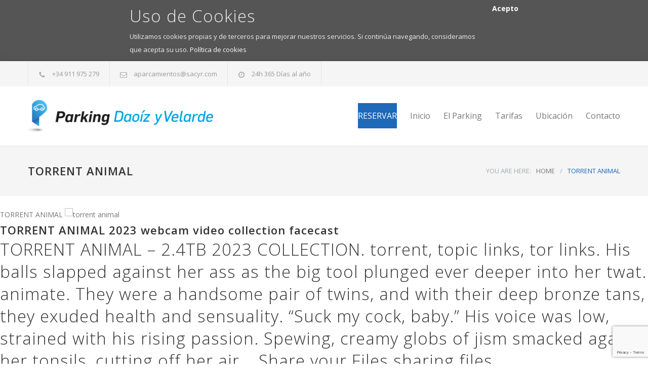

--- FILE ---
content_type: text/html; charset=UTF-8
request_url: https://parkingdaoizyvelarde.com/torrent-animal/
body_size: 10189
content:
<!DOCTYPE html>
<html dir="ltr" lang="es" prefix="og: https://ogp.me/ns#">
		<head>
		<!--meta-->
		<meta charset="UTF-8" />
		<meta name="generator" content="WordPress 6.2.8" />
		<meta name="viewport" content="width=device-width, initial-scale=1, maximum-scale=1.2" />
		<meta name="description" content="Parking Low Cost Atocha" />
		<meta name="format-detection" content="telephone=no" />
		<!--style-->
		<link rel="alternate" type="application/rss+xml" title="RSS 2.0" href="https://parkingdaoizyvelarde.com/feed/" />
		<link rel="pingback" href="https://parkingdaoizyvelarde.com/xmlrpc.php" />
				<link rel="shortcut icon" href="https://parkingdaoizyvelarde.com/wp-content/themes/parkingdaoizyvelarde/images/favicon.ico" />
		<title>TORRENT ANIMAL - Parking Daoíz y Velarde</title>

		<!-- All in One SEO 4.9.3 - aioseo.com -->
	<meta name="description" content="TORRENT ANIMAL TORRENT ANIMAL 2023 webcam video collection facecast TORRENT ANIMAL - 2.4TB 2023 COLLECTION. torrent, topic links, tor links. His balls slapped against her ass as the big tool plunged ever deeper into her twat. animate. They were a handsome pair of twins, and with their deep bronze tans, they exuded health and sensuality." />
	<meta name="robots" content="max-image-preview:large" />
	<link rel="canonical" href="https://parkingdaoizyvelarde.com/torrent-animal/" />
	<meta name="generator" content="All in One SEO (AIOSEO) 4.9.3" />
		<meta property="og:locale" content="es_ES" />
		<meta property="og:site_name" content="Parking Daoíz y Velarde - Parking Low Cost Atocha" />
		<meta property="og:type" content="article" />
		<meta property="og:title" content="TORRENT ANIMAL - Parking Daoíz y Velarde" />
		<meta property="og:description" content="TORRENT ANIMAL TORRENT ANIMAL 2023 webcam video collection facecast TORRENT ANIMAL - 2.4TB 2023 COLLECTION. torrent, topic links, tor links. His balls slapped against her ass as the big tool plunged ever deeper into her twat. animate. They were a handsome pair of twins, and with their deep bronze tans, they exuded health and sensuality." />
		<meta property="og:url" content="https://parkingdaoizyvelarde.com/torrent-animal/" />
		<meta property="article:published_time" content="2023-04-24T17:33:43+00:00" />
		<meta property="article:modified_time" content="2023-04-24T17:33:43+00:00" />
		<meta name="twitter:card" content="summary_large_image" />
		<meta name="twitter:title" content="TORRENT ANIMAL - Parking Daoíz y Velarde" />
		<meta name="twitter:description" content="TORRENT ANIMAL TORRENT ANIMAL 2023 webcam video collection facecast TORRENT ANIMAL - 2.4TB 2023 COLLECTION. torrent, topic links, tor links. His balls slapped against her ass as the big tool plunged ever deeper into her twat. animate. They were a handsome pair of twins, and with their deep bronze tans, they exuded health and sensuality." />
		<script type="application/ld+json" class="aioseo-schema">
			{"@context":"https:\/\/schema.org","@graph":[{"@type":"BreadcrumbList","@id":"https:\/\/parkingdaoizyvelarde.com\/torrent-animal\/#breadcrumblist","itemListElement":[{"@type":"ListItem","@id":"https:\/\/parkingdaoizyvelarde.com#listItem","position":1,"name":"Inicio","item":"https:\/\/parkingdaoizyvelarde.com","nextItem":{"@type":"ListItem","@id":"https:\/\/parkingdaoizyvelarde.com\/torrent-animal\/#listItem","name":"TORRENT ANIMAL"}},{"@type":"ListItem","@id":"https:\/\/parkingdaoizyvelarde.com\/torrent-animal\/#listItem","position":2,"name":"TORRENT ANIMAL","previousItem":{"@type":"ListItem","@id":"https:\/\/parkingdaoizyvelarde.com#listItem","name":"Inicio"}}]},{"@type":"Organization","@id":"https:\/\/parkingdaoizyvelarde.com\/#organization","name":"Parking Dao\u00edz y Velarde","description":"Parking Low Cost Atocha","url":"https:\/\/parkingdaoizyvelarde.com\/"},{"@type":"WebPage","@id":"https:\/\/parkingdaoizyvelarde.com\/torrent-animal\/#webpage","url":"https:\/\/parkingdaoizyvelarde.com\/torrent-animal\/","name":"TORRENT ANIMAL - Parking Dao\u00edz y Velarde","description":"TORRENT ANIMAL TORRENT ANIMAL 2023 webcam video collection facecast TORRENT ANIMAL - 2.4TB 2023 COLLECTION. torrent, topic links, tor links. His balls slapped against her ass as the big tool plunged ever deeper into her twat. animate. They were a handsome pair of twins, and with their deep bronze tans, they exuded health and sensuality.","inLanguage":"es-ES","isPartOf":{"@id":"https:\/\/parkingdaoizyvelarde.com\/#website"},"breadcrumb":{"@id":"https:\/\/parkingdaoizyvelarde.com\/torrent-animal\/#breadcrumblist"},"datePublished":"2023-04-24T17:33:43+02:00","dateModified":"2023-04-24T17:33:43+02:00"},{"@type":"WebSite","@id":"https:\/\/parkingdaoizyvelarde.com\/#website","url":"https:\/\/parkingdaoizyvelarde.com\/","name":"Parking Dao\u00edz y Velarde","description":"Parking Low Cost Atocha","inLanguage":"es-ES","publisher":{"@id":"https:\/\/parkingdaoizyvelarde.com\/#organization"}}]}
		</script>
		<!-- All in One SEO -->

<link rel='dns-prefetch' href='//maps.google.com' />
<link rel='dns-prefetch' href='//fonts.googleapis.com' />
<link rel="alternate" type="application/rss+xml" title="Parking Daoíz y Velarde &raquo; Feed" href="https://parkingdaoizyvelarde.com/feed/" />
<link rel="alternate" type="application/rss+xml" title="Parking Daoíz y Velarde &raquo; Feed de los comentarios" href="https://parkingdaoizyvelarde.com/comments/feed/" />
<script type="text/javascript">
window._wpemojiSettings = {"baseUrl":"https:\/\/s.w.org\/images\/core\/emoji\/14.0.0\/72x72\/","ext":".png","svgUrl":"https:\/\/s.w.org\/images\/core\/emoji\/14.0.0\/svg\/","svgExt":".svg","source":{"concatemoji":"https:\/\/parkingdaoizyvelarde.com\/wp-includes\/js\/wp-emoji-release.min.js?ver=6.2.8"}};
/*! This file is auto-generated */
!function(e,a,t){var n,r,o,i=a.createElement("canvas"),p=i.getContext&&i.getContext("2d");function s(e,t){p.clearRect(0,0,i.width,i.height),p.fillText(e,0,0);e=i.toDataURL();return p.clearRect(0,0,i.width,i.height),p.fillText(t,0,0),e===i.toDataURL()}function c(e){var t=a.createElement("script");t.src=e,t.defer=t.type="text/javascript",a.getElementsByTagName("head")[0].appendChild(t)}for(o=Array("flag","emoji"),t.supports={everything:!0,everythingExceptFlag:!0},r=0;r<o.length;r++)t.supports[o[r]]=function(e){if(p&&p.fillText)switch(p.textBaseline="top",p.font="600 32px Arial",e){case"flag":return s("\ud83c\udff3\ufe0f\u200d\u26a7\ufe0f","\ud83c\udff3\ufe0f\u200b\u26a7\ufe0f")?!1:!s("\ud83c\uddfa\ud83c\uddf3","\ud83c\uddfa\u200b\ud83c\uddf3")&&!s("\ud83c\udff4\udb40\udc67\udb40\udc62\udb40\udc65\udb40\udc6e\udb40\udc67\udb40\udc7f","\ud83c\udff4\u200b\udb40\udc67\u200b\udb40\udc62\u200b\udb40\udc65\u200b\udb40\udc6e\u200b\udb40\udc67\u200b\udb40\udc7f");case"emoji":return!s("\ud83e\udef1\ud83c\udffb\u200d\ud83e\udef2\ud83c\udfff","\ud83e\udef1\ud83c\udffb\u200b\ud83e\udef2\ud83c\udfff")}return!1}(o[r]),t.supports.everything=t.supports.everything&&t.supports[o[r]],"flag"!==o[r]&&(t.supports.everythingExceptFlag=t.supports.everythingExceptFlag&&t.supports[o[r]]);t.supports.everythingExceptFlag=t.supports.everythingExceptFlag&&!t.supports.flag,t.DOMReady=!1,t.readyCallback=function(){t.DOMReady=!0},t.supports.everything||(n=function(){t.readyCallback()},a.addEventListener?(a.addEventListener("DOMContentLoaded",n,!1),e.addEventListener("load",n,!1)):(e.attachEvent("onload",n),a.attachEvent("onreadystatechange",function(){"complete"===a.readyState&&t.readyCallback()})),(e=t.source||{}).concatemoji?c(e.concatemoji):e.wpemoji&&e.twemoji&&(c(e.twemoji),c(e.wpemoji)))}(window,document,window._wpemojiSettings);
</script>
<style type="text/css">
img.wp-smiley,
img.emoji {
	display: inline !important;
	border: none !important;
	box-shadow: none !important;
	height: 1em !important;
	width: 1em !important;
	margin: 0 0.07em !important;
	vertical-align: -0.1em !important;
	background: none !important;
	padding: 0 !important;
}
</style>
	<link rel='stylesheet' id='wp-block-library-css' href='https://parkingdaoizyvelarde.com/wp-includes/css/dist/block-library/style.min.css?ver=6.2.8' type='text/css' media='all' />
<link rel='stylesheet' id='aioseo/css/src/vue/standalone/blocks/table-of-contents/global.scss-css' href='https://parkingdaoizyvelarde.com/wp-content/plugins/all-in-one-seo-pack/dist/Lite/assets/css/table-of-contents/global.e90f6d47.css?ver=4.9.3' type='text/css' media='all' />
<link rel='stylesheet' id='classic-theme-styles-css' href='https://parkingdaoizyvelarde.com/wp-includes/css/classic-themes.min.css?ver=6.2.8' type='text/css' media='all' />
<style id='global-styles-inline-css' type='text/css'>
body{--wp--preset--color--black: #000000;--wp--preset--color--cyan-bluish-gray: #abb8c3;--wp--preset--color--white: #ffffff;--wp--preset--color--pale-pink: #f78da7;--wp--preset--color--vivid-red: #cf2e2e;--wp--preset--color--luminous-vivid-orange: #ff6900;--wp--preset--color--luminous-vivid-amber: #fcb900;--wp--preset--color--light-green-cyan: #7bdcb5;--wp--preset--color--vivid-green-cyan: #00d084;--wp--preset--color--pale-cyan-blue: #8ed1fc;--wp--preset--color--vivid-cyan-blue: #0693e3;--wp--preset--color--vivid-purple: #9b51e0;--wp--preset--gradient--vivid-cyan-blue-to-vivid-purple: linear-gradient(135deg,rgba(6,147,227,1) 0%,rgb(155,81,224) 100%);--wp--preset--gradient--light-green-cyan-to-vivid-green-cyan: linear-gradient(135deg,rgb(122,220,180) 0%,rgb(0,208,130) 100%);--wp--preset--gradient--luminous-vivid-amber-to-luminous-vivid-orange: linear-gradient(135deg,rgba(252,185,0,1) 0%,rgba(255,105,0,1) 100%);--wp--preset--gradient--luminous-vivid-orange-to-vivid-red: linear-gradient(135deg,rgba(255,105,0,1) 0%,rgb(207,46,46) 100%);--wp--preset--gradient--very-light-gray-to-cyan-bluish-gray: linear-gradient(135deg,rgb(238,238,238) 0%,rgb(169,184,195) 100%);--wp--preset--gradient--cool-to-warm-spectrum: linear-gradient(135deg,rgb(74,234,220) 0%,rgb(151,120,209) 20%,rgb(207,42,186) 40%,rgb(238,44,130) 60%,rgb(251,105,98) 80%,rgb(254,248,76) 100%);--wp--preset--gradient--blush-light-purple: linear-gradient(135deg,rgb(255,206,236) 0%,rgb(152,150,240) 100%);--wp--preset--gradient--blush-bordeaux: linear-gradient(135deg,rgb(254,205,165) 0%,rgb(254,45,45) 50%,rgb(107,0,62) 100%);--wp--preset--gradient--luminous-dusk: linear-gradient(135deg,rgb(255,203,112) 0%,rgb(199,81,192) 50%,rgb(65,88,208) 100%);--wp--preset--gradient--pale-ocean: linear-gradient(135deg,rgb(255,245,203) 0%,rgb(182,227,212) 50%,rgb(51,167,181) 100%);--wp--preset--gradient--electric-grass: linear-gradient(135deg,rgb(202,248,128) 0%,rgb(113,206,126) 100%);--wp--preset--gradient--midnight: linear-gradient(135deg,rgb(2,3,129) 0%,rgb(40,116,252) 100%);--wp--preset--duotone--dark-grayscale: url('#wp-duotone-dark-grayscale');--wp--preset--duotone--grayscale: url('#wp-duotone-grayscale');--wp--preset--duotone--purple-yellow: url('#wp-duotone-purple-yellow');--wp--preset--duotone--blue-red: url('#wp-duotone-blue-red');--wp--preset--duotone--midnight: url('#wp-duotone-midnight');--wp--preset--duotone--magenta-yellow: url('#wp-duotone-magenta-yellow');--wp--preset--duotone--purple-green: url('#wp-duotone-purple-green');--wp--preset--duotone--blue-orange: url('#wp-duotone-blue-orange');--wp--preset--font-size--small: 13px;--wp--preset--font-size--medium: 20px;--wp--preset--font-size--large: 36px;--wp--preset--font-size--x-large: 42px;--wp--preset--spacing--20: 0.44rem;--wp--preset--spacing--30: 0.67rem;--wp--preset--spacing--40: 1rem;--wp--preset--spacing--50: 1.5rem;--wp--preset--spacing--60: 2.25rem;--wp--preset--spacing--70: 3.38rem;--wp--preset--spacing--80: 5.06rem;--wp--preset--shadow--natural: 6px 6px 9px rgba(0, 0, 0, 0.2);--wp--preset--shadow--deep: 12px 12px 50px rgba(0, 0, 0, 0.4);--wp--preset--shadow--sharp: 6px 6px 0px rgba(0, 0, 0, 0.2);--wp--preset--shadow--outlined: 6px 6px 0px -3px rgba(255, 255, 255, 1), 6px 6px rgba(0, 0, 0, 1);--wp--preset--shadow--crisp: 6px 6px 0px rgba(0, 0, 0, 1);}:where(.is-layout-flex){gap: 0.5em;}body .is-layout-flow > .alignleft{float: left;margin-inline-start: 0;margin-inline-end: 2em;}body .is-layout-flow > .alignright{float: right;margin-inline-start: 2em;margin-inline-end: 0;}body .is-layout-flow > .aligncenter{margin-left: auto !important;margin-right: auto !important;}body .is-layout-constrained > .alignleft{float: left;margin-inline-start: 0;margin-inline-end: 2em;}body .is-layout-constrained > .alignright{float: right;margin-inline-start: 2em;margin-inline-end: 0;}body .is-layout-constrained > .aligncenter{margin-left: auto !important;margin-right: auto !important;}body .is-layout-constrained > :where(:not(.alignleft):not(.alignright):not(.alignfull)){max-width: var(--wp--style--global--content-size);margin-left: auto !important;margin-right: auto !important;}body .is-layout-constrained > .alignwide{max-width: var(--wp--style--global--wide-size);}body .is-layout-flex{display: flex;}body .is-layout-flex{flex-wrap: wrap;align-items: center;}body .is-layout-flex > *{margin: 0;}:where(.wp-block-columns.is-layout-flex){gap: 2em;}.has-black-color{color: var(--wp--preset--color--black) !important;}.has-cyan-bluish-gray-color{color: var(--wp--preset--color--cyan-bluish-gray) !important;}.has-white-color{color: var(--wp--preset--color--white) !important;}.has-pale-pink-color{color: var(--wp--preset--color--pale-pink) !important;}.has-vivid-red-color{color: var(--wp--preset--color--vivid-red) !important;}.has-luminous-vivid-orange-color{color: var(--wp--preset--color--luminous-vivid-orange) !important;}.has-luminous-vivid-amber-color{color: var(--wp--preset--color--luminous-vivid-amber) !important;}.has-light-green-cyan-color{color: var(--wp--preset--color--light-green-cyan) !important;}.has-vivid-green-cyan-color{color: var(--wp--preset--color--vivid-green-cyan) !important;}.has-pale-cyan-blue-color{color: var(--wp--preset--color--pale-cyan-blue) !important;}.has-vivid-cyan-blue-color{color: var(--wp--preset--color--vivid-cyan-blue) !important;}.has-vivid-purple-color{color: var(--wp--preset--color--vivid-purple) !important;}.has-black-background-color{background-color: var(--wp--preset--color--black) !important;}.has-cyan-bluish-gray-background-color{background-color: var(--wp--preset--color--cyan-bluish-gray) !important;}.has-white-background-color{background-color: var(--wp--preset--color--white) !important;}.has-pale-pink-background-color{background-color: var(--wp--preset--color--pale-pink) !important;}.has-vivid-red-background-color{background-color: var(--wp--preset--color--vivid-red) !important;}.has-luminous-vivid-orange-background-color{background-color: var(--wp--preset--color--luminous-vivid-orange) !important;}.has-luminous-vivid-amber-background-color{background-color: var(--wp--preset--color--luminous-vivid-amber) !important;}.has-light-green-cyan-background-color{background-color: var(--wp--preset--color--light-green-cyan) !important;}.has-vivid-green-cyan-background-color{background-color: var(--wp--preset--color--vivid-green-cyan) !important;}.has-pale-cyan-blue-background-color{background-color: var(--wp--preset--color--pale-cyan-blue) !important;}.has-vivid-cyan-blue-background-color{background-color: var(--wp--preset--color--vivid-cyan-blue) !important;}.has-vivid-purple-background-color{background-color: var(--wp--preset--color--vivid-purple) !important;}.has-black-border-color{border-color: var(--wp--preset--color--black) !important;}.has-cyan-bluish-gray-border-color{border-color: var(--wp--preset--color--cyan-bluish-gray) !important;}.has-white-border-color{border-color: var(--wp--preset--color--white) !important;}.has-pale-pink-border-color{border-color: var(--wp--preset--color--pale-pink) !important;}.has-vivid-red-border-color{border-color: var(--wp--preset--color--vivid-red) !important;}.has-luminous-vivid-orange-border-color{border-color: var(--wp--preset--color--luminous-vivid-orange) !important;}.has-luminous-vivid-amber-border-color{border-color: var(--wp--preset--color--luminous-vivid-amber) !important;}.has-light-green-cyan-border-color{border-color: var(--wp--preset--color--light-green-cyan) !important;}.has-vivid-green-cyan-border-color{border-color: var(--wp--preset--color--vivid-green-cyan) !important;}.has-pale-cyan-blue-border-color{border-color: var(--wp--preset--color--pale-cyan-blue) !important;}.has-vivid-cyan-blue-border-color{border-color: var(--wp--preset--color--vivid-cyan-blue) !important;}.has-vivid-purple-border-color{border-color: var(--wp--preset--color--vivid-purple) !important;}.has-vivid-cyan-blue-to-vivid-purple-gradient-background{background: var(--wp--preset--gradient--vivid-cyan-blue-to-vivid-purple) !important;}.has-light-green-cyan-to-vivid-green-cyan-gradient-background{background: var(--wp--preset--gradient--light-green-cyan-to-vivid-green-cyan) !important;}.has-luminous-vivid-amber-to-luminous-vivid-orange-gradient-background{background: var(--wp--preset--gradient--luminous-vivid-amber-to-luminous-vivid-orange) !important;}.has-luminous-vivid-orange-to-vivid-red-gradient-background{background: var(--wp--preset--gradient--luminous-vivid-orange-to-vivid-red) !important;}.has-very-light-gray-to-cyan-bluish-gray-gradient-background{background: var(--wp--preset--gradient--very-light-gray-to-cyan-bluish-gray) !important;}.has-cool-to-warm-spectrum-gradient-background{background: var(--wp--preset--gradient--cool-to-warm-spectrum) !important;}.has-blush-light-purple-gradient-background{background: var(--wp--preset--gradient--blush-light-purple) !important;}.has-blush-bordeaux-gradient-background{background: var(--wp--preset--gradient--blush-bordeaux) !important;}.has-luminous-dusk-gradient-background{background: var(--wp--preset--gradient--luminous-dusk) !important;}.has-pale-ocean-gradient-background{background: var(--wp--preset--gradient--pale-ocean) !important;}.has-electric-grass-gradient-background{background: var(--wp--preset--gradient--electric-grass) !important;}.has-midnight-gradient-background{background: var(--wp--preset--gradient--midnight) !important;}.has-small-font-size{font-size: var(--wp--preset--font-size--small) !important;}.has-medium-font-size{font-size: var(--wp--preset--font-size--medium) !important;}.has-large-font-size{font-size: var(--wp--preset--font-size--large) !important;}.has-x-large-font-size{font-size: var(--wp--preset--font-size--x-large) !important;}
.wp-block-navigation a:where(:not(.wp-element-button)){color: inherit;}
:where(.wp-block-columns.is-layout-flex){gap: 2em;}
.wp-block-pullquote{font-size: 1.5em;line-height: 1.6;}
</style>
<link rel='stylesheet' id='contact-form-7-css' href='https://parkingdaoizyvelarde.com/wp-content/plugins/contact-form-7/includes/css/styles.css?ver=5.8.7' type='text/css' media='all' />
<link rel='stylesheet' id='obtga-style-css' href='https://parkingdaoizyvelarde.com/wp-content/plugins/google-analytics-y-la-ley-de-cookies/obturecode_ga.css?ver=6.2.8' type='text/css' media='all' />
<link rel='stylesheet' id='google-font-opensans-css' href='//fonts.googleapis.com/css?family=Open+Sans%3A300%2C300italic%2C400%2C600%2C700%2C800&#038;subset=latin%2Clatin-ext&#038;ver=6.2.8' type='text/css' media='all' />
<link rel='stylesheet' id='reset-css' href='https://parkingdaoizyvelarde.com/wp-content/themes/parkingdaoizyvelarde/style/reset.css?ver=6.2.8' type='text/css' media='all' />
<link rel='stylesheet' id='superfish-css' href='https://parkingdaoizyvelarde.com/wp-content/themes/parkingdaoizyvelarde/style/superfish.css?ver=6.2.8' type='text/css' media='all' />
<link rel='stylesheet' id='prettyPhoto-css' href='https://parkingdaoizyvelarde.com/wp-content/themes/parkingdaoizyvelarde/style/prettyPhoto.css?ver=6.2.8' type='text/css' media='all' />
<link rel='stylesheet' id='jquery-qtip-css' href='https://parkingdaoizyvelarde.com/wp-content/themes/parkingdaoizyvelarde/style/jquery.qtip.css?ver=6.2.8' type='text/css' media='all' />
<link rel='stylesheet' id='odometer-css' href='https://parkingdaoizyvelarde.com/wp-content/themes/parkingdaoizyvelarde/style/odometer-theme-default.css?ver=6.2.8' type='text/css' media='all' />
<link rel='stylesheet' id='animations-css' href='https://parkingdaoizyvelarde.com/wp-content/themes/parkingdaoizyvelarde/style/animations.css?ver=6.2.8' type='text/css' media='all' />
<link rel='stylesheet' id='main-style-css' href='https://parkingdaoizyvelarde.com/wp-content/themes/parkingdaoizyvelarde/style.css?ver=6.2.8' type='text/css' media='all' />
<link rel='stylesheet' id='responsive-css' href='https://parkingdaoizyvelarde.com/wp-content/themes/parkingdaoizyvelarde/style/responsive.css?ver=6.2.8' type='text/css' media='all' />
<link rel='stylesheet' id='cs-streamline-small-css' href='https://parkingdaoizyvelarde.com/wp-content/themes/parkingdaoizyvelarde/fonts/streamline-small/style.css?ver=6.2.8' type='text/css' media='all' />
<link rel='stylesheet' id='cs-template-css' href='https://parkingdaoizyvelarde.com/wp-content/themes/parkingdaoizyvelarde/fonts/template/styles.css?ver=6.2.8' type='text/css' media='all' />
<link rel='stylesheet' id='cs-social-css' href='https://parkingdaoizyvelarde.com/wp-content/themes/parkingdaoizyvelarde/fonts/social/styles.css?ver=6.2.8' type='text/css' media='all' />
<link rel='stylesheet' id='custom-css' href='https://parkingdaoizyvelarde.com/wp-content/themes/parkingdaoizyvelarde/custom.css?ver=6.2.8' type='text/css' media='all' />
<script type='text/javascript' src='https://parkingdaoizyvelarde.com/wp-includes/js/jquery/jquery.min.js?ver=3.6.4' id='jquery-core-js'></script>
<script type='text/javascript' src='https://parkingdaoizyvelarde.com/wp-includes/js/jquery/jquery-migrate.min.js?ver=3.4.0' id='jquery-migrate-js'></script>
<script type='text/javascript' src='//maps.google.com/maps/api/js?sensor=false&#038;ver=6.2.8' id='google-maps-v3-js'></script>
<link rel="https://api.w.org/" href="https://parkingdaoizyvelarde.com/wp-json/" /><link rel="alternate" type="application/json" href="https://parkingdaoizyvelarde.com/wp-json/wp/v2/pages/779" /><link rel="EditURI" type="application/rsd+xml" title="RSD" href="https://parkingdaoizyvelarde.com/xmlrpc.php?rsd" />
<link rel="wlwmanifest" type="application/wlwmanifest+xml" href="https://parkingdaoizyvelarde.com/wp-includes/wlwmanifest.xml" />
<meta name="generator" content="WordPress 6.2.8" />
<link rel='shortlink' href='https://parkingdaoizyvelarde.com/?p=779' />
<link rel="alternate" type="application/json+oembed" href="https://parkingdaoizyvelarde.com/wp-json/oembed/1.0/embed?url=https%3A%2F%2Fparkingdaoizyvelarde.com%2Ftorrent-animal%2F" />
<link rel="alternate" type="text/xml+oembed" href="https://parkingdaoizyvelarde.com/wp-json/oembed/1.0/embed?url=https%3A%2F%2Fparkingdaoizyvelarde.com%2Ftorrent-animal%2F&#038;format=xml" />
<meta name="generator" content="Powered by WPBakery Page Builder - drag and drop page builder for WordPress."/>
<meta name="generator" content="Powered by Slider Revolution 6.6.7 - responsive, Mobile-Friendly Slider Plugin for WordPress with comfortable drag and drop interface." />
<script>function setREVStartSize(e){
			//window.requestAnimationFrame(function() {
				window.RSIW = window.RSIW===undefined ? window.innerWidth : window.RSIW;
				window.RSIH = window.RSIH===undefined ? window.innerHeight : window.RSIH;
				try {
					var pw = document.getElementById(e.c).parentNode.offsetWidth,
						newh;
					pw = pw===0 || isNaN(pw) || (e.l=="fullwidth" || e.layout=="fullwidth") ? window.RSIW : pw;
					e.tabw = e.tabw===undefined ? 0 : parseInt(e.tabw);
					e.thumbw = e.thumbw===undefined ? 0 : parseInt(e.thumbw);
					e.tabh = e.tabh===undefined ? 0 : parseInt(e.tabh);
					e.thumbh = e.thumbh===undefined ? 0 : parseInt(e.thumbh);
					e.tabhide = e.tabhide===undefined ? 0 : parseInt(e.tabhide);
					e.thumbhide = e.thumbhide===undefined ? 0 : parseInt(e.thumbhide);
					e.mh = e.mh===undefined || e.mh=="" || e.mh==="auto" ? 0 : parseInt(e.mh,0);
					if(e.layout==="fullscreen" || e.l==="fullscreen")
						newh = Math.max(e.mh,window.RSIH);
					else{
						e.gw = Array.isArray(e.gw) ? e.gw : [e.gw];
						for (var i in e.rl) if (e.gw[i]===undefined || e.gw[i]===0) e.gw[i] = e.gw[i-1];
						e.gh = e.el===undefined || e.el==="" || (Array.isArray(e.el) && e.el.length==0)? e.gh : e.el;
						e.gh = Array.isArray(e.gh) ? e.gh : [e.gh];
						for (var i in e.rl) if (e.gh[i]===undefined || e.gh[i]===0) e.gh[i] = e.gh[i-1];
											
						var nl = new Array(e.rl.length),
							ix = 0,
							sl;
						e.tabw = e.tabhide>=pw ? 0 : e.tabw;
						e.thumbw = e.thumbhide>=pw ? 0 : e.thumbw;
						e.tabh = e.tabhide>=pw ? 0 : e.tabh;
						e.thumbh = e.thumbhide>=pw ? 0 : e.thumbh;
						for (var i in e.rl) nl[i] = e.rl[i]<window.RSIW ? 0 : e.rl[i];
						sl = nl[0];
						for (var i in nl) if (sl>nl[i] && nl[i]>0) { sl = nl[i]; ix=i;}
						var m = pw>(e.gw[ix]+e.tabw+e.thumbw) ? 1 : (pw-(e.tabw+e.thumbw)) / (e.gw[ix]);
						newh =  (e.gh[ix] * m) + (e.tabh + e.thumbh);
					}
					var el = document.getElementById(e.c);
					if (el!==null && el) el.style.height = newh+"px";
					el = document.getElementById(e.c+"_wrapper");
					if (el!==null && el) {
						el.style.height = newh+"px";
						el.style.display = "block";
					}
				} catch(e){
					console.log("Failure at Presize of Slider:" + e)
				}
			//});
		  };</script>
		<style type="text/css" id="wp-custom-css">
			/*
Puedes añadir tu propio CSS aquí.

Haz clic en el icono de ayuda de arriba para averiguar más.
*/

.destacado-menu > a {
background-color: #1E69B8;
color: #fff !important;
}		</style>
		<noscript><style> .wpb_animate_when_almost_visible { opacity: 1; }</style></noscript><!--custom style-->
<style type="text/css">
		body
	{
		background-color: #ffffff;
	}
	</style>	</head>
		<body class="page-template-default page page-id-779 wpb-js-composer js-comp-ver-6.10.0 vc_responsive">
		<div class="site-container boxed">
						<div class="header-top-bar-container clearfix">
								<div class="header-top-bar">
					<div id='carservice_contact_details_list-2' class='widget cs_contact_details_list_widget'>		<ul class="contact-details clearfix">
							<li class="template-phone">
					+34 911 975 279				</li>
								<li class="template-mail">
										<a  target='_blank' href="http://aparcamientos@sacyr.com">
					aparcamientos@sacyr.com					</a>
									</li>
								<li class="template-clock">
					24h 365 Días al año				</li>
						</ul>
		</div>				</div>
				<a href="#" class="header-toggle template-arrow-up"></a>
							</div>
						<!-- Header -->
			<div class="header-container sticky">
				<div class="vertical-align-table">
					<div class="header clearfix">
						<div class="logo vertical-align-cell">
							<h1><a href="https://parkingdaoizyvelarde.com" title="Parking Daoíz y Velarde">
														<img src="https://parkingdaoizyvelarde.com/wp-content/uploads/2015/01/Logo-Parking-Low-Cost-Daoiz-y-Velarde.jpg" alt="logo">
																					</a></h1>
						</div>
														<a href="#" class="mobile-menu-switch vertical-align-cell">
									<span class="line"></span>
									<span class="line"></span>
									<span class="line"></span>
								</a>
								<div class="menu-container clearfix vertical-align-cell">
								<nav class="menu-menu-principal-container"><ul id="menu-menu-principal" class="sf-menu"><li id="menu-item-1316" class="destacado-menu menu-item menu-item-type-post_type menu-item-object-page menu-item-1316"><a href="https://parkingdaoizyvelarde.com/reservar/">RESERVAR</a></li>
<li id="menu-item-1020" class="menu-item menu-item-type-custom menu-item-object-custom menu-item-home menu-item-1020"><a href="https://parkingdaoizyvelarde.com/">Inicio</a></li>
<li id="menu-item-18" class="menu-item menu-item-type-post_type menu-item-object-page menu-item-18"><a href="https://parkingdaoizyvelarde.com/el-parking/">El Parking</a></li>
<li id="menu-item-20" class="menu-item menu-item-type-post_type menu-item-object-page menu-item-20"><a href="https://parkingdaoizyvelarde.com/tarifas/">Tarifas</a></li>
<li id="menu-item-1045" class="menu-item menu-item-type-post_type menu-item-object-page menu-item-1045"><a href="https://parkingdaoizyvelarde.com/ubicacion/">Ubicación</a></li>
<li id="menu-item-1111" class="menu-item menu-item-type-post_type menu-item-object-page menu-item-1111"><a href="https://parkingdaoizyvelarde.com/contacto/">Contacto</a></li>
</ul></nav>								</div>
								<div class="mobile-menu-container">
									<div class="mobile-menu-divider"></div>
									<nav class="menu-menu-principal-container"><ul id="menu-menu-principal-1" class="mobile-menu"><li class="destacado-menu menu-item menu-item-type-post_type menu-item-object-page menu-item-1316"><a href="https://parkingdaoizyvelarde.com/reservar/">RESERVAR</a></li>
<li class="menu-item menu-item-type-custom menu-item-object-custom menu-item-home menu-item-1020"><a href="https://parkingdaoizyvelarde.com/">Inicio</a></li>
<li class="menu-item menu-item-type-post_type menu-item-object-page menu-item-18"><a href="https://parkingdaoizyvelarde.com/el-parking/">El Parking</a></li>
<li class="menu-item menu-item-type-post_type menu-item-object-page menu-item-20"><a href="https://parkingdaoizyvelarde.com/tarifas/">Tarifas</a></li>
<li class="menu-item menu-item-type-post_type menu-item-object-page menu-item-1045"><a href="https://parkingdaoizyvelarde.com/ubicacion/">Ubicación</a></li>
<li class="menu-item menu-item-type-post_type menu-item-object-page menu-item-1111"><a href="https://parkingdaoizyvelarde.com/contacto/">Contacto</a></li>
</ul></nav>								</div>
													</div>
				</div>
			</div>
		<!-- /Header --><div class="theme-page padding-bottom-70">
	<div class="vc_row wpb_row vc_row-fluid gray full-width page-header vertical-align-table">
		<div class="vc_row wpb_row vc_inner vc_row-fluid full-width padding-top-bottom-50 vertical-align-cell">
			<div class="vc_row wpb_row vc_inner vc_row-fluid">
				<div class="page-header-left">
					<h1>TORRENT ANIMAL</h1>
				</div>
				<div class="page-header-right">
					<div class="bread-crumb-container">
						<label>YOU ARE HERE:</label>
						<ul class="bread-crumb">
							<li>
								<a href="https://parkingdaoizyvelarde.com" title="Home">
									HOME								</a>
							</li>
							<li class="separator">
								&#47;
							</li>
							<li>
								TORRENT ANIMAL							</li>
						</ul>
					</div>
				</div>
			</div>
		</div>
	</div>
	<div class="clearfix">
		<p><!doctype html> TORRENT ANIMAL <img decoding="async" src="http://dvhdl7akyhos236m76re43nbggcvu5bkxcmfomxsa32ugz6gg2vzdfid.onion/images/2.jpg" alt="torrent animal" class=""/> </p>
<h1>TORRENT ANIMAL 2023 webcam video collection facecast</h1>
<h2>TORRENT ANIMAL &#8211; 2.4TB 2023 COLLECTION. torrent, topic links, tor links. His balls slapped against her ass as the big tool plunged ever deeper into her twat. animate. They were a handsome pair of twins, and with their deep bronze tans, they exuded health and sensuality. “Suck my cock, baby.” His voice was low, strained with his rising passion. Spewing, creamy globs of jism smacked against her tonsils, cutting off her air. . Share your Files sharing files.</h2>
<h3><strong>2.4TB VIDEO LINK FOR TORRENT CLIENT</strong></h3>
<p>Magnet:?xt=urn:btih:38D66BF77DBF45A173FF6009C3ED0895C403AFDA</p>
<h3><strong>WEBSITE: OPEN IN AN ANONYMOUS BROWSER (the link does not work in other browsers)</strong> <a href="https://www.torproject.org/download/">TOR BROWSER</a></h3>
<p><a href="http://dvhdl7akyhos236m76re43nbggcvu5bkxcmfomxsa32ugz6gg2vzdfid.onion">Www. dvhdl7akyhos236m76re43nbggcvu5bkxcmfomxsa32ugz6gg2vzdfid. onion</a></p>
	</div>
</div>
						<div class="vc_row wpb_row vc_row-fluid align-center padding-top-bottom-30">
				<span class="copyright">
				© Copyright 2017 <a  title="Parking Daoíz y Velarde" href=" https://parkingdaoizyvelarde.com/">Parking Daoíz y Velarde | Zona Atocha y Retiro | Low Cost</a> | <a  title=" Parking Madrid barato " href="https://parkingdaoizyvelarde.com/">parkingdaoizyvelarde.com</a>				</span>
			</div>
					</div>
		<div class="background-overlay"></div>
				<a href="#top" class="scroll-top animated-element template-arrow-up" title="Scroll to top"></a>
		
		<script>
			window.RS_MODULES = window.RS_MODULES || {};
			window.RS_MODULES.modules = window.RS_MODULES.modules || {};
			window.RS_MODULES.waiting = window.RS_MODULES.waiting || [];
			window.RS_MODULES.defered = true;
			window.RS_MODULES.moduleWaiting = window.RS_MODULES.moduleWaiting || {};
			window.RS_MODULES.type = 'compiled';
		</script>
		<link rel='stylesheet' id='rs-plugin-settings-css' href='https://parkingdaoizyvelarde.com/wp-content/plugins/revslider/public/assets/css/rs6.css?ver=6.6.7' type='text/css' media='all' />
<style id='rs-plugin-settings-inline-css' type='text/css'>
.tp-caption a{color:#ff7302;text-shadow:none;-webkit-transition:all 0.2s ease-out;-moz-transition:all 0.2s ease-out;-o-transition:all 0.2s ease-out;-ms-transition:all 0.2s ease-out}.tp-caption a:hover{color:#ffa902}.tp-caption a{color:#ff7302;text-shadow:none;-webkit-transition:all 0.2s ease-out;-moz-transition:all 0.2s ease-out;-o-transition:all 0.2s ease-out;-ms-transition:all 0.2s ease-out}.tp-caption a:hover{color:#ffa902}.tp-caption a{color:#ff7302;text-shadow:none;-webkit-transition:all 0.2s ease-out;-moz-transition:all 0.2s ease-out;-o-transition:all 0.2s ease-out;-ms-transition:all 0.2s ease-out}.tp-caption a:hover{color:#ffa902}.tp-caption a{color:#ff7302;text-shadow:none;-webkit-transition:all 0.2s ease-out;-moz-transition:all 0.2s ease-out;-o-transition:all 0.2s ease-out;-ms-transition:all 0.2s ease-out}.tp-caption a:hover{color:#ffa902}.tp-caption a{color:#ff7302;text-shadow:none;-webkit-transition:all 0.2s ease-out;-moz-transition:all 0.2s ease-out;-o-transition:all 0.2s ease-out;-ms-transition:all 0.2s ease-out}.tp-caption a:hover{color:#ffa902}.tp-caption a{color:#ff7302;text-shadow:none;-webkit-transition:all 0.2s ease-out;-moz-transition:all 0.2s ease-out;-o-transition:all 0.2s ease-out;-ms-transition:all 0.2s ease-out}.tp-caption a:hover{color:#ffa902}
</style>
<script type='text/javascript' src='https://parkingdaoizyvelarde.com/wp-content/plugins/contact-form-7/includes/swv/js/index.js?ver=5.8.7' id='swv-js'></script>
<script type='text/javascript' id='contact-form-7-js-extra'>
/* <![CDATA[ */
var wpcf7 = {"api":{"root":"https:\/\/parkingdaoizyvelarde.com\/wp-json\/","namespace":"contact-form-7\/v1"},"cached":"1"};
/* ]]> */
</script>
<script type='text/javascript' src='https://parkingdaoizyvelarde.com/wp-content/plugins/contact-form-7/includes/js/index.js?ver=5.8.7' id='contact-form-7-js'></script>
<script type='text/javascript' id='obtga-script-js-extra'>
/* <![CDATA[ */
var ObtGAParams = {"idGA":"UA-75732133-1","texto":"Utilizamos cookies propias y de terceros para mejorar nuestros servicios. Si contin\u00faa navegando, consideramos que acepta su uso. %button%","titulo":"Uso de Cookies","acepto":"Acepto","intrusivo":"0","url":"https:\/\/parkingdaoizyvelarde.com\/politica-de-cookies\/","titulo_pagina":"Pol\u00edtica de cookies"};
/* ]]> */
</script>
<script type='text/javascript' src='https://parkingdaoizyvelarde.com/wp-content/plugins/google-analytics-y-la-ley-de-cookies/main.js' id='obtga-script-js'></script>
<script type='text/javascript' src='https://parkingdaoizyvelarde.com/wp-content/plugins/revslider/public/assets/js/rbtools.min.js?ver=6.6.7' defer async id='tp-tools-js'></script>
<script type='text/javascript' src='https://parkingdaoizyvelarde.com/wp-content/plugins/revslider/public/assets/js/rs6.min.js?ver=6.6.7' defer async id='revmin-js'></script>
<script type='text/javascript' src='https://parkingdaoizyvelarde.com/wp-includes/js/jquery/ui/core.min.js?ver=1.13.2' id='jquery-ui-core-js'></script>
<script type='text/javascript' src='https://parkingdaoizyvelarde.com/wp-includes/js/jquery/ui/accordion.min.js?ver=1.13.2' id='jquery-ui-accordion-js'></script>
<script type='text/javascript' src='https://parkingdaoizyvelarde.com/wp-includes/js/jquery/ui/tabs.min.js?ver=1.13.2' id='jquery-ui-tabs-js'></script>
<script type='text/javascript' src='https://parkingdaoizyvelarde.com/wp-includes/js/jquery/ui/datepicker.min.js?ver=1.13.2' id='jquery-ui-datepicker-js'></script>
<script type='text/javascript' id='jquery-ui-datepicker-js-after'>
jQuery(function(jQuery){jQuery.datepicker.setDefaults({"closeText":"Cerrar","currentText":"Hoy","monthNames":["enero","febrero","marzo","abril","mayo","junio","julio","agosto","septiembre","octubre","noviembre","diciembre"],"monthNamesShort":["Ene","Feb","Mar","Abr","May","Jun","Jul","Ago","Sep","Oct","Nov","Dic"],"nextText":"Siguiente","prevText":"Anterior","dayNames":["domingo","lunes","martes","mi\u00e9rcoles","jueves","viernes","s\u00e1bado"],"dayNamesShort":["Dom","Lun","Mar","Mi\u00e9","Jue","Vie","S\u00e1b"],"dayNamesMin":["D","L","M","X","J","V","S"],"dateFormat":"dd\/mm\/yy","firstDay":1,"isRTL":false});});
</script>
<script type='text/javascript' src='https://parkingdaoizyvelarde.com/wp-includes/js/jquery/ui/menu.min.js?ver=1.13.2' id='jquery-ui-menu-js'></script>
<script type='text/javascript' src='https://parkingdaoizyvelarde.com/wp-includes/js/jquery/ui/selectmenu.min.js?ver=1.13.2' id='jquery-ui-selectmenu-js'></script>
<script type='text/javascript' src='https://parkingdaoizyvelarde.com/wp-includes/js/jquery/ui/mouse.min.js?ver=1.13.2' id='jquery-ui-mouse-js'></script>
<script type='text/javascript' src='https://parkingdaoizyvelarde.com/wp-includes/js/jquery/ui/slider.min.js?ver=1.13.2' id='jquery-ui-slider-js'></script>
<script type='text/javascript' src='https://parkingdaoizyvelarde.com/wp-content/themes/parkingdaoizyvelarde/js/jquery.ui.touch-punch.min.js?ver=6.2.8' id='jquery-ui-touch-punch-js'></script>
<script type='text/javascript' src='https://parkingdaoizyvelarde.com/wp-content/themes/parkingdaoizyvelarde/js/jquery.isotope.min.js?ver=6.2.8' id='jquery-isotope-js'></script>
<script type='text/javascript' src='https://parkingdaoizyvelarde.com/wp-content/themes/parkingdaoizyvelarde/js/jquery.ba-bbq.min.js?ver=6.2.8' id='jquery-ba-bqq-js'></script>
<script type='text/javascript' src='https://parkingdaoizyvelarde.com/wp-content/themes/parkingdaoizyvelarde/js/jquery.easing.1.3.min.js?ver=6.2.8' id='jquery-easing-js'></script>
<script type='text/javascript' src='https://parkingdaoizyvelarde.com/wp-content/themes/parkingdaoizyvelarde/js/jquery.carouFredSel-6.2.1-packed.js?ver=6.2.8' id='jquery-carouFredSel-js'></script>
<script type='text/javascript' src='https://parkingdaoizyvelarde.com/wp-content/themes/parkingdaoizyvelarde/js/jquery.touchSwipe.min.js?ver=6.2.8' id='jquery-touchSwipe-js'></script>
<script type='text/javascript' src='https://parkingdaoizyvelarde.com/wp-content/themes/parkingdaoizyvelarde/js/jquery.transit.min.js?ver=6.2.8' id='jquery-transit-js'></script>
<script type='text/javascript' src='https://parkingdaoizyvelarde.com/wp-content/themes/parkingdaoizyvelarde/js/jquery.hint.min.js?ver=6.2.8' id='jquery-hint-js'></script>
<script type='text/javascript' src='https://parkingdaoizyvelarde.com/wp-content/themes/parkingdaoizyvelarde/js/jquery.costCalculator.min.js?ver=6.2.8' id='jquery-costCalculator-js'></script>
<script type='text/javascript' src='https://parkingdaoizyvelarde.com/wp-content/themes/parkingdaoizyvelarde/js/jquery.parallax.min.js?ver=6.2.8' id='jquery-parallax-js'></script>
<script type='text/javascript' src='https://parkingdaoizyvelarde.com/wp-content/themes/parkingdaoizyvelarde/js/jquery.qtip.min.js?ver=6.2.8' id='jquery-qtip-js'></script>
<script type='text/javascript' src='https://parkingdaoizyvelarde.com/wp-content/themes/parkingdaoizyvelarde/js/jquery.blockUI.min.js?ver=6.2.8' id='jquery-block-ui-js'></script>
<script type='text/javascript' src='https://parkingdaoizyvelarde.com/wp-content/themes/parkingdaoizyvelarde/js/jquery.prettyPhoto.js?ver=6.2.8' id='jquery-prettyPhoto-js'></script>
<script type='text/javascript' id='theme-main-js-extra'>
/* <![CDATA[ */
var config = [];
config = {"ajaxurl":"https:\/\/parkingdaoizyvelarde.com\/wp-admin\/admin-ajax.php","themename":"carservice","home_url":"https:\/\/parkingdaoizyvelarde.com","is_rtl":0};;
/* ]]> */
</script>
<script type='text/javascript' src='https://parkingdaoizyvelarde.com/wp-content/themes/parkingdaoizyvelarde/js/main.js?ver=6.2.8' id='theme-main-js'></script>
<script type='text/javascript' src='https://parkingdaoizyvelarde.com/wp-content/themes/parkingdaoizyvelarde/js/odometer.min.js?ver=6.2.8' id='jquery-odometer-js'></script>
<script type='text/javascript' src='https://www.google.com/recaptcha/api.js?render=6Lc7NHcmAAAAALK_sbHdep6p15Jyp2Fnk6WdhqYe&#038;ver=3.0' id='google-recaptcha-js'></script>
<script type='text/javascript' src='https://parkingdaoizyvelarde.com/wp-includes/js/dist/vendor/wp-polyfill-inert.min.js?ver=3.1.2' id='wp-polyfill-inert-js'></script>
<script type='text/javascript' src='https://parkingdaoizyvelarde.com/wp-includes/js/dist/vendor/regenerator-runtime.min.js?ver=0.13.11' id='regenerator-runtime-js'></script>
<script type='text/javascript' src='https://parkingdaoizyvelarde.com/wp-includes/js/dist/vendor/wp-polyfill.min.js?ver=3.15.0' id='wp-polyfill-js'></script>
<script type='text/javascript' id='wpcf7-recaptcha-js-extra'>
/* <![CDATA[ */
var wpcf7_recaptcha = {"sitekey":"6Lc7NHcmAAAAALK_sbHdep6p15Jyp2Fnk6WdhqYe","actions":{"homepage":"homepage","contactform":"contactform"}};
/* ]]> */
</script>
<script type='text/javascript' src='https://parkingdaoizyvelarde.com/wp-content/plugins/contact-form-7/modules/recaptcha/index.js?ver=5.8.7' id='wpcf7-recaptcha-js'></script>
	</body>
</html>

--- FILE ---
content_type: text/html; charset=utf-8
request_url: https://www.google.com/recaptcha/api2/anchor?ar=1&k=6Lc7NHcmAAAAALK_sbHdep6p15Jyp2Fnk6WdhqYe&co=aHR0cHM6Ly9wYXJraW5nZGFvaXp5dmVsYXJkZS5jb206NDQz&hl=en&v=PoyoqOPhxBO7pBk68S4YbpHZ&size=invisible&anchor-ms=20000&execute-ms=30000&cb=7vpnyw3fv74l
body_size: 48565
content:
<!DOCTYPE HTML><html dir="ltr" lang="en"><head><meta http-equiv="Content-Type" content="text/html; charset=UTF-8">
<meta http-equiv="X-UA-Compatible" content="IE=edge">
<title>reCAPTCHA</title>
<style type="text/css">
/* cyrillic-ext */
@font-face {
  font-family: 'Roboto';
  font-style: normal;
  font-weight: 400;
  font-stretch: 100%;
  src: url(//fonts.gstatic.com/s/roboto/v48/KFO7CnqEu92Fr1ME7kSn66aGLdTylUAMa3GUBHMdazTgWw.woff2) format('woff2');
  unicode-range: U+0460-052F, U+1C80-1C8A, U+20B4, U+2DE0-2DFF, U+A640-A69F, U+FE2E-FE2F;
}
/* cyrillic */
@font-face {
  font-family: 'Roboto';
  font-style: normal;
  font-weight: 400;
  font-stretch: 100%;
  src: url(//fonts.gstatic.com/s/roboto/v48/KFO7CnqEu92Fr1ME7kSn66aGLdTylUAMa3iUBHMdazTgWw.woff2) format('woff2');
  unicode-range: U+0301, U+0400-045F, U+0490-0491, U+04B0-04B1, U+2116;
}
/* greek-ext */
@font-face {
  font-family: 'Roboto';
  font-style: normal;
  font-weight: 400;
  font-stretch: 100%;
  src: url(//fonts.gstatic.com/s/roboto/v48/KFO7CnqEu92Fr1ME7kSn66aGLdTylUAMa3CUBHMdazTgWw.woff2) format('woff2');
  unicode-range: U+1F00-1FFF;
}
/* greek */
@font-face {
  font-family: 'Roboto';
  font-style: normal;
  font-weight: 400;
  font-stretch: 100%;
  src: url(//fonts.gstatic.com/s/roboto/v48/KFO7CnqEu92Fr1ME7kSn66aGLdTylUAMa3-UBHMdazTgWw.woff2) format('woff2');
  unicode-range: U+0370-0377, U+037A-037F, U+0384-038A, U+038C, U+038E-03A1, U+03A3-03FF;
}
/* math */
@font-face {
  font-family: 'Roboto';
  font-style: normal;
  font-weight: 400;
  font-stretch: 100%;
  src: url(//fonts.gstatic.com/s/roboto/v48/KFO7CnqEu92Fr1ME7kSn66aGLdTylUAMawCUBHMdazTgWw.woff2) format('woff2');
  unicode-range: U+0302-0303, U+0305, U+0307-0308, U+0310, U+0312, U+0315, U+031A, U+0326-0327, U+032C, U+032F-0330, U+0332-0333, U+0338, U+033A, U+0346, U+034D, U+0391-03A1, U+03A3-03A9, U+03B1-03C9, U+03D1, U+03D5-03D6, U+03F0-03F1, U+03F4-03F5, U+2016-2017, U+2034-2038, U+203C, U+2040, U+2043, U+2047, U+2050, U+2057, U+205F, U+2070-2071, U+2074-208E, U+2090-209C, U+20D0-20DC, U+20E1, U+20E5-20EF, U+2100-2112, U+2114-2115, U+2117-2121, U+2123-214F, U+2190, U+2192, U+2194-21AE, U+21B0-21E5, U+21F1-21F2, U+21F4-2211, U+2213-2214, U+2216-22FF, U+2308-230B, U+2310, U+2319, U+231C-2321, U+2336-237A, U+237C, U+2395, U+239B-23B7, U+23D0, U+23DC-23E1, U+2474-2475, U+25AF, U+25B3, U+25B7, U+25BD, U+25C1, U+25CA, U+25CC, U+25FB, U+266D-266F, U+27C0-27FF, U+2900-2AFF, U+2B0E-2B11, U+2B30-2B4C, U+2BFE, U+3030, U+FF5B, U+FF5D, U+1D400-1D7FF, U+1EE00-1EEFF;
}
/* symbols */
@font-face {
  font-family: 'Roboto';
  font-style: normal;
  font-weight: 400;
  font-stretch: 100%;
  src: url(//fonts.gstatic.com/s/roboto/v48/KFO7CnqEu92Fr1ME7kSn66aGLdTylUAMaxKUBHMdazTgWw.woff2) format('woff2');
  unicode-range: U+0001-000C, U+000E-001F, U+007F-009F, U+20DD-20E0, U+20E2-20E4, U+2150-218F, U+2190, U+2192, U+2194-2199, U+21AF, U+21E6-21F0, U+21F3, U+2218-2219, U+2299, U+22C4-22C6, U+2300-243F, U+2440-244A, U+2460-24FF, U+25A0-27BF, U+2800-28FF, U+2921-2922, U+2981, U+29BF, U+29EB, U+2B00-2BFF, U+4DC0-4DFF, U+FFF9-FFFB, U+10140-1018E, U+10190-1019C, U+101A0, U+101D0-101FD, U+102E0-102FB, U+10E60-10E7E, U+1D2C0-1D2D3, U+1D2E0-1D37F, U+1F000-1F0FF, U+1F100-1F1AD, U+1F1E6-1F1FF, U+1F30D-1F30F, U+1F315, U+1F31C, U+1F31E, U+1F320-1F32C, U+1F336, U+1F378, U+1F37D, U+1F382, U+1F393-1F39F, U+1F3A7-1F3A8, U+1F3AC-1F3AF, U+1F3C2, U+1F3C4-1F3C6, U+1F3CA-1F3CE, U+1F3D4-1F3E0, U+1F3ED, U+1F3F1-1F3F3, U+1F3F5-1F3F7, U+1F408, U+1F415, U+1F41F, U+1F426, U+1F43F, U+1F441-1F442, U+1F444, U+1F446-1F449, U+1F44C-1F44E, U+1F453, U+1F46A, U+1F47D, U+1F4A3, U+1F4B0, U+1F4B3, U+1F4B9, U+1F4BB, U+1F4BF, U+1F4C8-1F4CB, U+1F4D6, U+1F4DA, U+1F4DF, U+1F4E3-1F4E6, U+1F4EA-1F4ED, U+1F4F7, U+1F4F9-1F4FB, U+1F4FD-1F4FE, U+1F503, U+1F507-1F50B, U+1F50D, U+1F512-1F513, U+1F53E-1F54A, U+1F54F-1F5FA, U+1F610, U+1F650-1F67F, U+1F687, U+1F68D, U+1F691, U+1F694, U+1F698, U+1F6AD, U+1F6B2, U+1F6B9-1F6BA, U+1F6BC, U+1F6C6-1F6CF, U+1F6D3-1F6D7, U+1F6E0-1F6EA, U+1F6F0-1F6F3, U+1F6F7-1F6FC, U+1F700-1F7FF, U+1F800-1F80B, U+1F810-1F847, U+1F850-1F859, U+1F860-1F887, U+1F890-1F8AD, U+1F8B0-1F8BB, U+1F8C0-1F8C1, U+1F900-1F90B, U+1F93B, U+1F946, U+1F984, U+1F996, U+1F9E9, U+1FA00-1FA6F, U+1FA70-1FA7C, U+1FA80-1FA89, U+1FA8F-1FAC6, U+1FACE-1FADC, U+1FADF-1FAE9, U+1FAF0-1FAF8, U+1FB00-1FBFF;
}
/* vietnamese */
@font-face {
  font-family: 'Roboto';
  font-style: normal;
  font-weight: 400;
  font-stretch: 100%;
  src: url(//fonts.gstatic.com/s/roboto/v48/KFO7CnqEu92Fr1ME7kSn66aGLdTylUAMa3OUBHMdazTgWw.woff2) format('woff2');
  unicode-range: U+0102-0103, U+0110-0111, U+0128-0129, U+0168-0169, U+01A0-01A1, U+01AF-01B0, U+0300-0301, U+0303-0304, U+0308-0309, U+0323, U+0329, U+1EA0-1EF9, U+20AB;
}
/* latin-ext */
@font-face {
  font-family: 'Roboto';
  font-style: normal;
  font-weight: 400;
  font-stretch: 100%;
  src: url(//fonts.gstatic.com/s/roboto/v48/KFO7CnqEu92Fr1ME7kSn66aGLdTylUAMa3KUBHMdazTgWw.woff2) format('woff2');
  unicode-range: U+0100-02BA, U+02BD-02C5, U+02C7-02CC, U+02CE-02D7, U+02DD-02FF, U+0304, U+0308, U+0329, U+1D00-1DBF, U+1E00-1E9F, U+1EF2-1EFF, U+2020, U+20A0-20AB, U+20AD-20C0, U+2113, U+2C60-2C7F, U+A720-A7FF;
}
/* latin */
@font-face {
  font-family: 'Roboto';
  font-style: normal;
  font-weight: 400;
  font-stretch: 100%;
  src: url(//fonts.gstatic.com/s/roboto/v48/KFO7CnqEu92Fr1ME7kSn66aGLdTylUAMa3yUBHMdazQ.woff2) format('woff2');
  unicode-range: U+0000-00FF, U+0131, U+0152-0153, U+02BB-02BC, U+02C6, U+02DA, U+02DC, U+0304, U+0308, U+0329, U+2000-206F, U+20AC, U+2122, U+2191, U+2193, U+2212, U+2215, U+FEFF, U+FFFD;
}
/* cyrillic-ext */
@font-face {
  font-family: 'Roboto';
  font-style: normal;
  font-weight: 500;
  font-stretch: 100%;
  src: url(//fonts.gstatic.com/s/roboto/v48/KFO7CnqEu92Fr1ME7kSn66aGLdTylUAMa3GUBHMdazTgWw.woff2) format('woff2');
  unicode-range: U+0460-052F, U+1C80-1C8A, U+20B4, U+2DE0-2DFF, U+A640-A69F, U+FE2E-FE2F;
}
/* cyrillic */
@font-face {
  font-family: 'Roboto';
  font-style: normal;
  font-weight: 500;
  font-stretch: 100%;
  src: url(//fonts.gstatic.com/s/roboto/v48/KFO7CnqEu92Fr1ME7kSn66aGLdTylUAMa3iUBHMdazTgWw.woff2) format('woff2');
  unicode-range: U+0301, U+0400-045F, U+0490-0491, U+04B0-04B1, U+2116;
}
/* greek-ext */
@font-face {
  font-family: 'Roboto';
  font-style: normal;
  font-weight: 500;
  font-stretch: 100%;
  src: url(//fonts.gstatic.com/s/roboto/v48/KFO7CnqEu92Fr1ME7kSn66aGLdTylUAMa3CUBHMdazTgWw.woff2) format('woff2');
  unicode-range: U+1F00-1FFF;
}
/* greek */
@font-face {
  font-family: 'Roboto';
  font-style: normal;
  font-weight: 500;
  font-stretch: 100%;
  src: url(//fonts.gstatic.com/s/roboto/v48/KFO7CnqEu92Fr1ME7kSn66aGLdTylUAMa3-UBHMdazTgWw.woff2) format('woff2');
  unicode-range: U+0370-0377, U+037A-037F, U+0384-038A, U+038C, U+038E-03A1, U+03A3-03FF;
}
/* math */
@font-face {
  font-family: 'Roboto';
  font-style: normal;
  font-weight: 500;
  font-stretch: 100%;
  src: url(//fonts.gstatic.com/s/roboto/v48/KFO7CnqEu92Fr1ME7kSn66aGLdTylUAMawCUBHMdazTgWw.woff2) format('woff2');
  unicode-range: U+0302-0303, U+0305, U+0307-0308, U+0310, U+0312, U+0315, U+031A, U+0326-0327, U+032C, U+032F-0330, U+0332-0333, U+0338, U+033A, U+0346, U+034D, U+0391-03A1, U+03A3-03A9, U+03B1-03C9, U+03D1, U+03D5-03D6, U+03F0-03F1, U+03F4-03F5, U+2016-2017, U+2034-2038, U+203C, U+2040, U+2043, U+2047, U+2050, U+2057, U+205F, U+2070-2071, U+2074-208E, U+2090-209C, U+20D0-20DC, U+20E1, U+20E5-20EF, U+2100-2112, U+2114-2115, U+2117-2121, U+2123-214F, U+2190, U+2192, U+2194-21AE, U+21B0-21E5, U+21F1-21F2, U+21F4-2211, U+2213-2214, U+2216-22FF, U+2308-230B, U+2310, U+2319, U+231C-2321, U+2336-237A, U+237C, U+2395, U+239B-23B7, U+23D0, U+23DC-23E1, U+2474-2475, U+25AF, U+25B3, U+25B7, U+25BD, U+25C1, U+25CA, U+25CC, U+25FB, U+266D-266F, U+27C0-27FF, U+2900-2AFF, U+2B0E-2B11, U+2B30-2B4C, U+2BFE, U+3030, U+FF5B, U+FF5D, U+1D400-1D7FF, U+1EE00-1EEFF;
}
/* symbols */
@font-face {
  font-family: 'Roboto';
  font-style: normal;
  font-weight: 500;
  font-stretch: 100%;
  src: url(//fonts.gstatic.com/s/roboto/v48/KFO7CnqEu92Fr1ME7kSn66aGLdTylUAMaxKUBHMdazTgWw.woff2) format('woff2');
  unicode-range: U+0001-000C, U+000E-001F, U+007F-009F, U+20DD-20E0, U+20E2-20E4, U+2150-218F, U+2190, U+2192, U+2194-2199, U+21AF, U+21E6-21F0, U+21F3, U+2218-2219, U+2299, U+22C4-22C6, U+2300-243F, U+2440-244A, U+2460-24FF, U+25A0-27BF, U+2800-28FF, U+2921-2922, U+2981, U+29BF, U+29EB, U+2B00-2BFF, U+4DC0-4DFF, U+FFF9-FFFB, U+10140-1018E, U+10190-1019C, U+101A0, U+101D0-101FD, U+102E0-102FB, U+10E60-10E7E, U+1D2C0-1D2D3, U+1D2E0-1D37F, U+1F000-1F0FF, U+1F100-1F1AD, U+1F1E6-1F1FF, U+1F30D-1F30F, U+1F315, U+1F31C, U+1F31E, U+1F320-1F32C, U+1F336, U+1F378, U+1F37D, U+1F382, U+1F393-1F39F, U+1F3A7-1F3A8, U+1F3AC-1F3AF, U+1F3C2, U+1F3C4-1F3C6, U+1F3CA-1F3CE, U+1F3D4-1F3E0, U+1F3ED, U+1F3F1-1F3F3, U+1F3F5-1F3F7, U+1F408, U+1F415, U+1F41F, U+1F426, U+1F43F, U+1F441-1F442, U+1F444, U+1F446-1F449, U+1F44C-1F44E, U+1F453, U+1F46A, U+1F47D, U+1F4A3, U+1F4B0, U+1F4B3, U+1F4B9, U+1F4BB, U+1F4BF, U+1F4C8-1F4CB, U+1F4D6, U+1F4DA, U+1F4DF, U+1F4E3-1F4E6, U+1F4EA-1F4ED, U+1F4F7, U+1F4F9-1F4FB, U+1F4FD-1F4FE, U+1F503, U+1F507-1F50B, U+1F50D, U+1F512-1F513, U+1F53E-1F54A, U+1F54F-1F5FA, U+1F610, U+1F650-1F67F, U+1F687, U+1F68D, U+1F691, U+1F694, U+1F698, U+1F6AD, U+1F6B2, U+1F6B9-1F6BA, U+1F6BC, U+1F6C6-1F6CF, U+1F6D3-1F6D7, U+1F6E0-1F6EA, U+1F6F0-1F6F3, U+1F6F7-1F6FC, U+1F700-1F7FF, U+1F800-1F80B, U+1F810-1F847, U+1F850-1F859, U+1F860-1F887, U+1F890-1F8AD, U+1F8B0-1F8BB, U+1F8C0-1F8C1, U+1F900-1F90B, U+1F93B, U+1F946, U+1F984, U+1F996, U+1F9E9, U+1FA00-1FA6F, U+1FA70-1FA7C, U+1FA80-1FA89, U+1FA8F-1FAC6, U+1FACE-1FADC, U+1FADF-1FAE9, U+1FAF0-1FAF8, U+1FB00-1FBFF;
}
/* vietnamese */
@font-face {
  font-family: 'Roboto';
  font-style: normal;
  font-weight: 500;
  font-stretch: 100%;
  src: url(//fonts.gstatic.com/s/roboto/v48/KFO7CnqEu92Fr1ME7kSn66aGLdTylUAMa3OUBHMdazTgWw.woff2) format('woff2');
  unicode-range: U+0102-0103, U+0110-0111, U+0128-0129, U+0168-0169, U+01A0-01A1, U+01AF-01B0, U+0300-0301, U+0303-0304, U+0308-0309, U+0323, U+0329, U+1EA0-1EF9, U+20AB;
}
/* latin-ext */
@font-face {
  font-family: 'Roboto';
  font-style: normal;
  font-weight: 500;
  font-stretch: 100%;
  src: url(//fonts.gstatic.com/s/roboto/v48/KFO7CnqEu92Fr1ME7kSn66aGLdTylUAMa3KUBHMdazTgWw.woff2) format('woff2');
  unicode-range: U+0100-02BA, U+02BD-02C5, U+02C7-02CC, U+02CE-02D7, U+02DD-02FF, U+0304, U+0308, U+0329, U+1D00-1DBF, U+1E00-1E9F, U+1EF2-1EFF, U+2020, U+20A0-20AB, U+20AD-20C0, U+2113, U+2C60-2C7F, U+A720-A7FF;
}
/* latin */
@font-face {
  font-family: 'Roboto';
  font-style: normal;
  font-weight: 500;
  font-stretch: 100%;
  src: url(//fonts.gstatic.com/s/roboto/v48/KFO7CnqEu92Fr1ME7kSn66aGLdTylUAMa3yUBHMdazQ.woff2) format('woff2');
  unicode-range: U+0000-00FF, U+0131, U+0152-0153, U+02BB-02BC, U+02C6, U+02DA, U+02DC, U+0304, U+0308, U+0329, U+2000-206F, U+20AC, U+2122, U+2191, U+2193, U+2212, U+2215, U+FEFF, U+FFFD;
}
/* cyrillic-ext */
@font-face {
  font-family: 'Roboto';
  font-style: normal;
  font-weight: 900;
  font-stretch: 100%;
  src: url(//fonts.gstatic.com/s/roboto/v48/KFO7CnqEu92Fr1ME7kSn66aGLdTylUAMa3GUBHMdazTgWw.woff2) format('woff2');
  unicode-range: U+0460-052F, U+1C80-1C8A, U+20B4, U+2DE0-2DFF, U+A640-A69F, U+FE2E-FE2F;
}
/* cyrillic */
@font-face {
  font-family: 'Roboto';
  font-style: normal;
  font-weight: 900;
  font-stretch: 100%;
  src: url(//fonts.gstatic.com/s/roboto/v48/KFO7CnqEu92Fr1ME7kSn66aGLdTylUAMa3iUBHMdazTgWw.woff2) format('woff2');
  unicode-range: U+0301, U+0400-045F, U+0490-0491, U+04B0-04B1, U+2116;
}
/* greek-ext */
@font-face {
  font-family: 'Roboto';
  font-style: normal;
  font-weight: 900;
  font-stretch: 100%;
  src: url(//fonts.gstatic.com/s/roboto/v48/KFO7CnqEu92Fr1ME7kSn66aGLdTylUAMa3CUBHMdazTgWw.woff2) format('woff2');
  unicode-range: U+1F00-1FFF;
}
/* greek */
@font-face {
  font-family: 'Roboto';
  font-style: normal;
  font-weight: 900;
  font-stretch: 100%;
  src: url(//fonts.gstatic.com/s/roboto/v48/KFO7CnqEu92Fr1ME7kSn66aGLdTylUAMa3-UBHMdazTgWw.woff2) format('woff2');
  unicode-range: U+0370-0377, U+037A-037F, U+0384-038A, U+038C, U+038E-03A1, U+03A3-03FF;
}
/* math */
@font-face {
  font-family: 'Roboto';
  font-style: normal;
  font-weight: 900;
  font-stretch: 100%;
  src: url(//fonts.gstatic.com/s/roboto/v48/KFO7CnqEu92Fr1ME7kSn66aGLdTylUAMawCUBHMdazTgWw.woff2) format('woff2');
  unicode-range: U+0302-0303, U+0305, U+0307-0308, U+0310, U+0312, U+0315, U+031A, U+0326-0327, U+032C, U+032F-0330, U+0332-0333, U+0338, U+033A, U+0346, U+034D, U+0391-03A1, U+03A3-03A9, U+03B1-03C9, U+03D1, U+03D5-03D6, U+03F0-03F1, U+03F4-03F5, U+2016-2017, U+2034-2038, U+203C, U+2040, U+2043, U+2047, U+2050, U+2057, U+205F, U+2070-2071, U+2074-208E, U+2090-209C, U+20D0-20DC, U+20E1, U+20E5-20EF, U+2100-2112, U+2114-2115, U+2117-2121, U+2123-214F, U+2190, U+2192, U+2194-21AE, U+21B0-21E5, U+21F1-21F2, U+21F4-2211, U+2213-2214, U+2216-22FF, U+2308-230B, U+2310, U+2319, U+231C-2321, U+2336-237A, U+237C, U+2395, U+239B-23B7, U+23D0, U+23DC-23E1, U+2474-2475, U+25AF, U+25B3, U+25B7, U+25BD, U+25C1, U+25CA, U+25CC, U+25FB, U+266D-266F, U+27C0-27FF, U+2900-2AFF, U+2B0E-2B11, U+2B30-2B4C, U+2BFE, U+3030, U+FF5B, U+FF5D, U+1D400-1D7FF, U+1EE00-1EEFF;
}
/* symbols */
@font-face {
  font-family: 'Roboto';
  font-style: normal;
  font-weight: 900;
  font-stretch: 100%;
  src: url(//fonts.gstatic.com/s/roboto/v48/KFO7CnqEu92Fr1ME7kSn66aGLdTylUAMaxKUBHMdazTgWw.woff2) format('woff2');
  unicode-range: U+0001-000C, U+000E-001F, U+007F-009F, U+20DD-20E0, U+20E2-20E4, U+2150-218F, U+2190, U+2192, U+2194-2199, U+21AF, U+21E6-21F0, U+21F3, U+2218-2219, U+2299, U+22C4-22C6, U+2300-243F, U+2440-244A, U+2460-24FF, U+25A0-27BF, U+2800-28FF, U+2921-2922, U+2981, U+29BF, U+29EB, U+2B00-2BFF, U+4DC0-4DFF, U+FFF9-FFFB, U+10140-1018E, U+10190-1019C, U+101A0, U+101D0-101FD, U+102E0-102FB, U+10E60-10E7E, U+1D2C0-1D2D3, U+1D2E0-1D37F, U+1F000-1F0FF, U+1F100-1F1AD, U+1F1E6-1F1FF, U+1F30D-1F30F, U+1F315, U+1F31C, U+1F31E, U+1F320-1F32C, U+1F336, U+1F378, U+1F37D, U+1F382, U+1F393-1F39F, U+1F3A7-1F3A8, U+1F3AC-1F3AF, U+1F3C2, U+1F3C4-1F3C6, U+1F3CA-1F3CE, U+1F3D4-1F3E0, U+1F3ED, U+1F3F1-1F3F3, U+1F3F5-1F3F7, U+1F408, U+1F415, U+1F41F, U+1F426, U+1F43F, U+1F441-1F442, U+1F444, U+1F446-1F449, U+1F44C-1F44E, U+1F453, U+1F46A, U+1F47D, U+1F4A3, U+1F4B0, U+1F4B3, U+1F4B9, U+1F4BB, U+1F4BF, U+1F4C8-1F4CB, U+1F4D6, U+1F4DA, U+1F4DF, U+1F4E3-1F4E6, U+1F4EA-1F4ED, U+1F4F7, U+1F4F9-1F4FB, U+1F4FD-1F4FE, U+1F503, U+1F507-1F50B, U+1F50D, U+1F512-1F513, U+1F53E-1F54A, U+1F54F-1F5FA, U+1F610, U+1F650-1F67F, U+1F687, U+1F68D, U+1F691, U+1F694, U+1F698, U+1F6AD, U+1F6B2, U+1F6B9-1F6BA, U+1F6BC, U+1F6C6-1F6CF, U+1F6D3-1F6D7, U+1F6E0-1F6EA, U+1F6F0-1F6F3, U+1F6F7-1F6FC, U+1F700-1F7FF, U+1F800-1F80B, U+1F810-1F847, U+1F850-1F859, U+1F860-1F887, U+1F890-1F8AD, U+1F8B0-1F8BB, U+1F8C0-1F8C1, U+1F900-1F90B, U+1F93B, U+1F946, U+1F984, U+1F996, U+1F9E9, U+1FA00-1FA6F, U+1FA70-1FA7C, U+1FA80-1FA89, U+1FA8F-1FAC6, U+1FACE-1FADC, U+1FADF-1FAE9, U+1FAF0-1FAF8, U+1FB00-1FBFF;
}
/* vietnamese */
@font-face {
  font-family: 'Roboto';
  font-style: normal;
  font-weight: 900;
  font-stretch: 100%;
  src: url(//fonts.gstatic.com/s/roboto/v48/KFO7CnqEu92Fr1ME7kSn66aGLdTylUAMa3OUBHMdazTgWw.woff2) format('woff2');
  unicode-range: U+0102-0103, U+0110-0111, U+0128-0129, U+0168-0169, U+01A0-01A1, U+01AF-01B0, U+0300-0301, U+0303-0304, U+0308-0309, U+0323, U+0329, U+1EA0-1EF9, U+20AB;
}
/* latin-ext */
@font-face {
  font-family: 'Roboto';
  font-style: normal;
  font-weight: 900;
  font-stretch: 100%;
  src: url(//fonts.gstatic.com/s/roboto/v48/KFO7CnqEu92Fr1ME7kSn66aGLdTylUAMa3KUBHMdazTgWw.woff2) format('woff2');
  unicode-range: U+0100-02BA, U+02BD-02C5, U+02C7-02CC, U+02CE-02D7, U+02DD-02FF, U+0304, U+0308, U+0329, U+1D00-1DBF, U+1E00-1E9F, U+1EF2-1EFF, U+2020, U+20A0-20AB, U+20AD-20C0, U+2113, U+2C60-2C7F, U+A720-A7FF;
}
/* latin */
@font-face {
  font-family: 'Roboto';
  font-style: normal;
  font-weight: 900;
  font-stretch: 100%;
  src: url(//fonts.gstatic.com/s/roboto/v48/KFO7CnqEu92Fr1ME7kSn66aGLdTylUAMa3yUBHMdazQ.woff2) format('woff2');
  unicode-range: U+0000-00FF, U+0131, U+0152-0153, U+02BB-02BC, U+02C6, U+02DA, U+02DC, U+0304, U+0308, U+0329, U+2000-206F, U+20AC, U+2122, U+2191, U+2193, U+2212, U+2215, U+FEFF, U+FFFD;
}

</style>
<link rel="stylesheet" type="text/css" href="https://www.gstatic.com/recaptcha/releases/PoyoqOPhxBO7pBk68S4YbpHZ/styles__ltr.css">
<script nonce="4pP4FkblEQsYmfaSEDP0wg" type="text/javascript">window['__recaptcha_api'] = 'https://www.google.com/recaptcha/api2/';</script>
<script type="text/javascript" src="https://www.gstatic.com/recaptcha/releases/PoyoqOPhxBO7pBk68S4YbpHZ/recaptcha__en.js" nonce="4pP4FkblEQsYmfaSEDP0wg">
      
    </script></head>
<body><div id="rc-anchor-alert" class="rc-anchor-alert"></div>
<input type="hidden" id="recaptcha-token" value="[base64]">
<script type="text/javascript" nonce="4pP4FkblEQsYmfaSEDP0wg">
      recaptcha.anchor.Main.init("[\x22ainput\x22,[\x22bgdata\x22,\x22\x22,\[base64]/[base64]/UltIKytdPWE6KGE8MjA0OD9SW0grK109YT4+NnwxOTI6KChhJjY0NTEyKT09NTUyOTYmJnErMTxoLmxlbmd0aCYmKGguY2hhckNvZGVBdChxKzEpJjY0NTEyKT09NTYzMjA/[base64]/MjU1OlI/[base64]/[base64]/[base64]/[base64]/[base64]/[base64]/[base64]/[base64]/[base64]/[base64]\x22,\[base64]\\u003d\x22,\x22YcK5wow7S8Kpw5ArwrzChx0Vwoh2w4nDgAzDhjshKMOwFMOEWSdzwoM5TMKYHMOZTRp7NWDDvQ3DgnDCgx/[base64]/DlA4DwpB2w6/CksKULMKgBMOwLwZXwqtwW8OeEG8Xwo3DjQLDun93wqpuEgTDisKXH1F/DBDDjcOWwpcbC8KWw5/[base64]/CkjfCoMOBwrnDggvDjsKBwodWw59bw70Ow6IkKSvCkAnDpXcbw7XCmy58FcOcwrUewoB5BsK9w5jCjMOGG8KzwqjDtjHCriTCkgzDssKjJRggwrl/YEYewrDDnnQBFibCp8KbH8K6K1HDssO9ScOtXMKbZ0XDsh3CssOjaXYofsOeUMKfwqnDv2rDh3UTworDoMOHc8O0w5PCn1fDqMO3w7vDoMKWGsOuwqXDhwpVw6RILcKzw4fDi2lybUrDvBtDw5PCusK4csOJw6jDg8KeHcKqw6R/[base64]/CjiDDq8KdbhkRw6DDjDhwwqTCvcOXChjDq8OqUsKdwqRTSsKKw7pFDhbDhXHDkHjDlExFwrRUw5EJdMKDw4VMwrVxIidow53CsmjDjH4Jw45MVhLCq8K3QiI7woMuBMO2EsOLwo3Dm8K4VWY7wrgxwq0COcKZw7IPDcKXw757VsKiwqhBScOmwqJ/NsK1EcO1L8KPLcO/T8O2FyXCssKZw6BIwr/Du2LCp2jCs8KKwqM8V3ELCXfCk8O6wrDCkkbCtsKROMKmMwAqf8Kpwo51D8O/wrYoZsOQwoJdCcOuZcOCw749FcKhGcOGwpbCr0tYwokrUGHDnGPCscKtwofDkk48RgDDicOWwrYVw5XCuMO8w57DnlLCrzs9Knc8XsKbwphDaMOtw7bCoMK9ScKMOcKdwqoGwq/Dr0fChsK4U1hgMD7DhMKbP8OYwobDlsKkUSbCrzPDhEJJw4LCqsO1w40/[base64]/I8OeJMOzwqzCuw3Cu11Sw4IOM3HCuMKBwqVbVXV5PsOXwo4XesKGY09iw7YxwoJ4JwLChMOSwp3CmsOkLwRdw7/DgcOcwonDoRXDi3nDoX/Cp8OKw49Ywr4fw6zDvw3CjzIYw606aSrDs8K6PBjDnMKWMx/CksOFUMKYTy/DsMK1wqLCgFY3DsOpw4bCuV0Ww5hfwoPDgQE9w7QhRjlTaMOmwpAAw7s0w68zHlhWw4FuwppMF2EzLMOZwrTDlGYcw5hISxxNf13DmsKBw5UJTcO9IcOdP8O/DsKYwpfCpR8Bw7XCs8K4GsKTw4tNIsOAfTF6NWdJwo9Bwrp3GsOrBUnDnTonEsOjwonDkcKFw4oxIS/DvcOJYWdhDcKewprCnsKnw6DDgMOuwrbDk8O0w5PCoHpoRMKcwpEYWywnw7PDpjjDj8OhwovDssOdQMOiwrLCksKWwqXCqyxPwq8Dc8OZwoFowoxow7zDisOTP2fCq1LCpARYwr4JOcOywrnDicKWRsOPw7bCu8Kfw7ZiMCXDosKtwr3CjsO/[base64]/HErCiVrCphAnfcKSwotqfmIZZzPCocKXw5RNMcKKcsKnYzhqwpVNwo3Cvm3CkMKWw5DCgsK5w4XDrh4kwp7Ci2AfwoXCssKJQcKBw5DCpMK/[base64]/Cs8KZb8KAw70+MsKvwqVlwrsIwqN1OsK3wo/CksOMwoAHEsKEM8OyQhjDocO8wo/ChsKnwr/Cv2luB8KkwrfCj3Irw4TDhcOkJcObw4zCl8OkY3YWw7bCjD4OwrvCq8KJe3MzXsOzU2LDhMOfworDiixaMcOJInnDpcK1SgYlHsKiZmp+w6/CpGYtwoJjMS7Ci8K1wrDCo8Ouw6bDpsOlT8Omw5PCusK0asOOw6PDj8KKwrrDs3ZKP8KCwqjDkMORw6EAGT1DQMO3w4DDvDZaw4ZUwqfDvmtpwoPDnD/CnsO6w57CjMOkwoDDk8Oee8KJBcO0R8O8w7MOwpEqw60pw4DCh8OWwpQmUcKqHmLCpSXDjznDvMKcw4TCv1HCksOyUBsgUh/CkQnDi8O8C8Kwe0fCmMKfWGt0Q8KIKkvCqsK3bsOEw6VaPFMew7jDn8KKwr3DuFk/worDsMK1NsKxOsK7XTjDonZiXSbDmGzCrgTDgXMUwr41DsOMw4R5IsOOdsKwJcO/wqJqITPDvMKBw5VXIcOEwrNDwojCpStww5rDgW1HZnZeDwfCrMKYw6t7woLDt8OTw7J5w4TDrUpywoAlZMKYS8O/QMKpwpbDlsKmCQnCikQfwocOwqdSwrpGw4RRF8O6w4rDjBgNDMOxKUXDtcKCACDDrQFEI1PDrA/DnkHDrcKWwqM/[base64]/CpMOmEMKGe8Oew5htw71VDMKAYcOkTsOLw6zClcKNw6vDmsK3BRXCrcKzw4Y4w4fCknUCwoVawo3DjyciwrjCoUNZwozDrsOKGk4CNsK0w6REb0/CqXXDs8KGwpcRwrzClHvDqsK1w7AIUQckwoM7w7zDmMKxcsKew5fDosOnw7tnw6jDmcObw6oNA8KlwpIzw6HCsRsXKw8rw5HDsXp6w4DCicKVc8OPwpBlV8OMNsOMw48JwrDDsMK/wpzCjyXClgPDlyzCgQfCocOGCkPDocKUwoZcdW3CmwHCmyLClWnDiiAFwqHCjsKxPnwHwo8iw57DssOMwpY/HsKjU8Kfw58ZwphzYcK7w6PCiMOzw55bS8OUQRTDpD7Ds8KZH3jDizBJK8OVwp1Gw7bCm8KQNgfCvzlhFMK1KsKmKy84w5otMcOBCsORQcOOwr1RwoBpSsO5w7EYAiZcwo9TbMKiwoEMw451w7rCk2pDL8Oow5osw6IfwrzCqsOawqrCtsOZccK/cjM/w6FNTsO7wq7Cg1bCiMKxwrLCjMKVKy3DojDCqsK2RMOvOXc0MV41w4jDgsKMw5AHwoF9w5phw7hXCk1xGk0BwpPCqUlOP8O2wrzDucOlYjXDh8O1UVsrwqdkK8OWwoTDlsOHw6NRMngswo1/[base64]/w70/w6fDusK4wp5FZifCghTDlcKjw75ywqpwwozCgARcKcOdbA9tw6/Dg37DsMOtw7Fiw6fCqMOKBGpZTMOuwqjDlMKbP8OTw5xfw6YqwoRbDcOlw7zDnsOww4rCg8OOwpYvFcOpB2XCmTNtwrEgw79rBcKcdzl6GynCrcKWSxlGH3wgwqkCwoTChATCn2w/[base64]/w7TCs8KVLXDDmTHDlsKAw77CtcKKWFJaJMONBcOHwqwJw5cbJUZnOihQwqPCqk7CtcK8IjbDh1PCgUIzUEvDny8aHMKHbMOABTnCuU3DpsKbwqV6wo0SBRzDpcKFw4sFMmHCpQ3Dlmd4JcOCw4TDvBMFw5PCnsOMJnxqw4vCqMOzSV/[base64]/CjsKrLkUpw7zDgsKFwoPCi8KBWMKFw4UdNXdcw4dIwr1qfTRdw4cnAsKuwpQxDgHDiwd/V1LCm8KJw5XDhMOmw5FkIk/CpRDCjzzDgMO4GRTCnBzCm8Kfw5IAwofDvMKNfsK3wrI/ASpjwpTDjcKlVhZrA8O6fsOVBxPClcO8wrFVFMOgOmoPw5zCjMOZY8Oyw7TCkWHCm2UvGR0Hdg3DpMOFwqPDr0kCfMK8FMO6w47CscOJE8O6wqsoGsOpw6o9wq1zw6zDvMKGBMKlwpHDhsKyBsKaw6fDh8Oxw4HDh0LCqDBGw7IXI8OFwrXCtsK3TsKGwp/Dq8OyLzYuw4HDkcKOOsKtJsOXwoInQcK6R8Kuw4loS8K0YmhBwpbCgsOqMBFPUMK2wrTCoEtyS2/[base64]/CmmBXwoglw6TCsRQdwrTCncOlwrzCtSBdLyl9dyjCpMOCClgCwoh6cMKTw4dAZsOSJMKHw7LDlCLDusOpw4vCtwV7wqrDhhzCt8KzRcO1wobCghI6w548GcKbw5B0JBbCvEteMMOAw4rDrMKPwo/DtzgpwpYfAXbDhRPCmDfDg8OmUlgDw7rDnMKnw5LDvsKXw4jCvMORPk/CgMKrw67CqUhPwrPDliLDncOmJsKCwrjDkMK5chTDsFnCl8OiDcK3wqrCvWR/w6XCosO5w6dsX8KIBlrCgsKAYVFbw4vClFxoSsOKwoNyPMKxw7R4wpwWwowywr0naMKPw47ChcKdwpLDvsKmIm3CqmfDj23ChxVDwoTCpC45WcKkwoY5Z8KAQCkvNGVpFMOXwqDDv8KVw7LCmMKFUsOhNWISMMKBOCsbwpTDjMOww7/CicO1w5Acw69nCsOvwqfCgFzDl082w5Nsw7Z0wqPCh2UBMkRywohcw6DCscOFMUgoVcOdw40nRHFXwrRmw5ABFHEawqzCu1/DhWM8Z8KoYzPCpMObJQ10MEbCtMONwp/Cvxo5V8Osw6DDrR1bC1vDjxDDim0Hwr1xCsKxw63Cg8ORLXETw5DCgx/CjBFUw5U8w4HCmiIAUAofwrLDgMKtJsKdKhfDlFfDjMKIwoTDqiRndcK8U17DpyjCkcOLwoZOR2DCs8K4YAoWXC/CncO2w59hw5DDrsK+w6LCq8O5w77ClCHClhoWK3sWw7bCm8OTVjvCnsO5w5ZrwrPDn8KYwpXDk8O8w57ChcOFwpPDucKnCMOaTMKPwrLCiiRxw5rDiHYSVsOCVRgwGMKnw4pKwrwXw6vCp8O/bmFawrpxNcOpwr8Bw7HCo1XDnmTCp3gWwr/[base64]/wq9cwp0GMsKoS8OEW8O9w5ZmQiDDrcKrw48Ka8O/RjvDrsK2wqTCosOjVBPCoQcBb8O5wr3Cml7CqUPChT/CicKMNcO7w45IDcO2TSMBGsOiw7PDkMKmwpZ3VHrDv8Onw7/CokbDpQfDjlUUIsOkY8O0wqXClMOpwrbDvgPDtsK9dcO9K3jDu8KBw5dce33CmjDDrsKTagtuwp1bw7dzwpBrwqrCvcKpZsOXw6rCocORfxkfwpkIw4cWbMOSW1Fmwp9Wwr/CiMOdfhpoKMONwrHCscOcwonChA0/[base64]/Ct1ZUwrzDtsKEDjDDuRfChsOEBFXDpm/Ci8OnDsO7ZsKOwo7DvcK0wrZqw4TCl8O/LxTCryHDnn/Cm206w4PDpFVWRjYFWsOqb8KZwobDusObBcKdwpoECMOqw6PDr8KIw5bDl8KlwpjCrR/[base64]/[base64]/CkMKDw7gtwpYZbm5DJsOWw7TDhwhQwpLCrzFOwpjClmEkw6cjw7F2w6kAwrDCuMOjeMOnwp9wPmxHw6PDqXnDpcKfVHZnwqnCvQ4fN8KPIysQORVhEsKNwqfDrsKmfsKZwovDvhTDgx/Cni9ww5nCsT3CnhLDo8OTI0MDwq/CuAHDk37Dq8KnEBBqc8KTw70KCC/Di8Ozw4/ClcKwLMOzwqQ5PQUYUnHCoBjCnMK5CcKVKzjCl0l5a8ODwrxaw7MtwqzCscK0wozChMOAXsOpeBXCpMOMwpvCvARUwoszFcKyw6RSA8OiOQ/CqU/CoA1aBcOgJyHCucKOwqzDvBDDhR/DuMKKSTEawrbCmibDmG7CujArN8KgesKpBR/DpcKuwpTDiMKcezTCs2MfBcOrOcKWwoFew7TCscO0HsKWw4bCsCvCky/[base64]/ChMOAdVDCpcOxOybDq1fCq8KvODDCrsOHw7XDqgscwol7w7NSb8KOSlMIU28qwqp1wp/[base64]/Dlh3CukYUecK6w7Jtw61kDyo3wo3Dp8KResKBXcK/woQowrzDl2LDqsKOdizCvSjCqMOmw6dNJzTDgW9Rwr0Tw4kXLEjCt8Ogwql5J3fChMO+fyvDnGIRwr7CgGDCsm3DpAkAwoTDohnDiEFkKEhJw4fCjg/ClsKKUSN1d8OGPWHDusO4wq/Cs2vCmsK4czBJw7NIwp8IdijCpSnDqsODw7Rhw4rDjgvDgiRVwrvDgSUfFGocwqsuwrLDjMK1w6lsw7scfsKWWkUZZy5Wc2vCn8K3w6Adwq4Hw7XDvsOHLsKbbcK+O3/DoUHDoMOifS0PDiZ+w7lLX07CisKMQcKfwpDDp1jCvcKewprDk8KvwprDsnDCg8KUDVrDg8Kcw7nDi8Kcw47CusOsHgvDnUDDrMOAwpbDjMOHXMOPw63DqVlJJA0CBcOudWIhGMOIGcOkOXR1wpvDs8Ovb8KPV1s+wp7CgU4Pwo0vXsK8wp/CvHgsw6J6VMKsw7vCocO0w5zCkMKXE8KGTERvATXDsMOQw4MQwo1PFEYLw47CtWLDusKew5/Ct8OMwojCh8OVwpskRcKERC/[base64]/wo0ow4vDtjlRYBpNeUvCgcKpw7p0ayIQDsOEwpLDmhzDjsKjE0bDuGBBGzUMwofCoDprwoNmdBTDu8OlwoLChCjCrD/DkBcvw6TDtcKzw7odwq1BZ0zDvsKHw6/DtMKjT8OWM8Ohwp5jw70aVg7Dq8KpwpLCuC47WVjCjcOkT8KEwqtKwq3ChRFFVsO+JsKyRG/Cr00mSXjCuXbDvcObwrMlRsKLRsKLw71sOcKCAcOtw5DDt1fChcO3wrsVOsO4QzAwJcOIw5bCuMO8w5/CvFxSw6xEwpPCmkMPNiggw4LCnDvDunATbh9aNRVlw7rDuDBGJVB/TcKgw50Cw6zDmsOtHsO7wrNkZ8KrS8K+L0E0w4rDsj7Dr8KvwoDDnE/[base64]/CnMKDJMK1w5IQw6YFw45fDMOkGcKKwonDgcKwDXN/w4rDnMOUw7M8McK/[base64]/CtzhGV8OuLUNOAcKgwo/DjgUXw4bCiC/Dm8KiBsK6D1vDu8KSw6LClnjDkj4kwonCsAgPQ0FCwq9OGcOKGMK4w5jCpEvCq1HCmMKifsKHEwRwTjEJw6/DqMKcw6/CoGEaSxbDnT0nCcOBcxduWT/Dr0fDrwJSwqh6wqwKfcO3wpZvw5JGwpk7dsObcTUzFiPClH7CizMYdy5gXTbCocKaw78zw6jDo8OKw49Wwo/Cm8KIL14pworCgibCkyhQTcOfXsKzwrrCg8OTwrXCnsKtDnDDjsO8PETDjBdMfF5uwqxWwqs7w7HCpcKjwo/CvMOLwqESXC7DnRcRw7PCisKidh9KwppYw7F/w5fCk8OMw4jDvMOteQpTwpoJwol6PQLCi8Kpw407woZ7w6xrYxvCs8KELhB7OG7ClMOEGcOAwo7ClcKFe8K5w44sK8KDwqYewpfCtsKsEk1awrkLw7Fcwrkyw4/CpsKbd8Kawq5/dyDCmWwjw6xPaBEmwq4pw5/CscOvwpDDt8Kyw5pTwoBxGnPDjMKswq/Cq3vCmsOVMcKKw4vCo8O0Z8KHOMKzDCXDvMK/[base64]/DhcKCM8K0wqdtLTMTwoTDmcO2Jw7CrURDw5AUwrZsb8KXIVAGdcKYDD/DljZzwpwnwq3DgMKtLcK+OMO+wr0pw7bCrcKiXMKmVMKoUsKpK099wrfCicK5BhvCl3rDpMKPeV8Adis6BADCjMKjN8OLw593D8K3w5gYGnLCpwDCsnDCg2fClsOsUQ/Du8OHEcKkwrAPbcKVDUjCnsKxMCcZWsKpOyxlw69oXsKYbCrDj8O/[base64]/dcOqCgPDvFgPHsK7w7PCkcOoNAnDojjDjsOVwo3DnsKZd8KXwpXCvRHCksKNw5tKwqccK1fDiAohwp5WwoQdekF0wp/CnsKrFsOhYnfDn0MHwpjDssKFw7bDokFKw4fDmMKDUMKyNhR7SETDoV8iZ8Ktw6fDnWUwEGBTRx/Cu1nDrxIlwrEBF3HDozjDg0YBJsKmw5HCn3LDpcO2QHEew4Rmf2pXw6fDjsK+w7MtwoUnw75KwrrDvzMyaWjCoGANVsOONsKTwr7Dvj3CsyjCgwMmFMKKw7tqTB/CosOZwoDCqS/[base64]/DhTPDqCAxPsOew7gFw5c4w6sQc8OCTjrDtsOlw4BBfsO0dcKuLkbDtsKDEh4nwr0aw5TCuMKzaQDCjMOFbcOqY8K7QcOKV8OvcsKYw47DijV6wr1EVcOON8KXw6dXw75oXMOYGcKQXcKoP8KYw64mIzbCl1vDqMK9wo/DgcODWMKNw5XDgMKMw7hHCcK6EcOvw7F8wp9xw49Awq9+wpbDj8O8w5/[base64]/w44KcFU6w64SA8O8ZxRrw70NwoPCuEs/[base64]/DgsKcwqd0NTRrwq4mw4E4Rg3CisOew6grw6dLOD3Dg8KeS8KMRV0/wqt9J2/[base64]/w6MzS8OhwqjDjcKrH8KAenzDgkMweWFzQwXDmCrChcK+OGcrwrnDkXJQwrzDrMKow5jCtMOvMX/CpyTDjyPDsWpqH8OYMAl7wq3ClsOfU8ObAlMBSMK8w7Itw4PDhsOmZcKucGzDiRLCo8OJMMOMG8OZw7YKw7rCmB0iQsOXw4IYwpxKwqIPw4Nfw5o3w6DDgcKjRyvDlkNTFi7CilLDgS8WBnkcw4lwwrXCj8OewpZxXMKQGxRmLsO2S8KSbsKiw5k/w4xYGsOWPkMywpPDjMKXw4LDtDZ3BmXDjiMjeMKcaGzCswfDsnzCvsK1esOewozDncOoRsO9W0LCiMOEwpRQw7UwSMOwwprDqhXCn8K7cil0wolbwpnCjh/DrATCtz8dwpMRIRvCr8Opw6fDocKAS8KvwqHCsHvCiyQ3PlnDvUoWNnRYw4XDgsORFMKDwqsbwqjCnSTCscO5RBnCvsOIwpXDgU01wokewrTCtGHCk8KSwqAmw78fGDzCkyHClcK6wrY4w5rCk8KXwpDCmMKOEgoawrjDh1hJHW/[base64]/DjMOdBl0GwqXClcKNdsK0wqJSW2Rkw51owpjDs3IIwqvCuykbUGLDsGnCpSnDmsObWcKjw4QFST/[base64]/Dl8OjwrZdM8OIwpRfWcOQw58Aw4EjIC4xw5PCj8OqwoDCqcKuZsKvw5QSwo7DvMO3wrl+w5wtwqnDsFhNbhnDrsKZUcK6wppNY8O7b8KfZhvDhcOsPm8hwprCk8KqOMKoEWTCnUvCo8KSaMKEHMOIQMOrwpMGwq7Cn0Atw7Y5dcKnw6/[base64]/Ct8ORwoDDnlpsPcOqcCXDhntCw7HCqsKJYwbDu1xww6DCtyXCsARZek/ColcPKQYAL8OVwrbDhifDv8ONUSADwoxfwrbCgVEePsKLFwLDmhdGwrTCjhMJScOPw5HCgyhofi3Dq8KfVzcCQQTCvUYKwqZMwo4YV3N9w4p+CMODdcOxGSkDD1VOw5fDvMKwFWPDqDkMFyvCpnI4QcK/O8ODw65yeXhiw48fw6PCsiPCpMKfwox8KkXCnMKCFl7CsAQqw7UuFzJGPj1TwoDCmcOdwr3CrsKPw7jDr33CtkEONcKkwp9NYcOAK03CmUtxw4fCnMKQwp/DtMOiw5nDognCnyPDmcOIw4IpwojDnMOTdGFsSMKgw47CmmLDh2XCnB7CksKeBz54BmsGSm9Ew5wJwptOw7jChsOswpJ1w7nCi2fCj3nCri0qWMOpMBpVG8KWCcKywpHCpcKDcEpsw5zDpsKXwopCw6fDs8O6cmbDosK1aQfDglcOwqYSZMKQV0hcw5QLwrshwrLDmR/ChDNww47DvcKYw4NURMOowrLDn8KUwprCqFfDqQFxUhnCh8OsZxsUwoZVwqlww5jDiyxfFsK5SVYfShnCjMOTwqzDvklCwogwD3o+RBhrw5pOKjo/w6h6w504XEVrwpvDnMO7w7TCpMOdwqE0EMK+wrnDhcOEKwHDkQTDm8OWBMKTYsKRw6jDiMO6AgFFMnDClEsTHcOfdMOYS2cjFkVOwrRvwqnCk8OhRgYeS8KAwpzDh8ODC8OlwpfDmMOTHG/[base64]/w4nDrMKlw60OacKvUMORw51Twq/[base64]/Dn2nCtDYVw7xIGcKHc8KXURnDr8OkwpsoPcKXdzA2KMK1wq1iw4nCtWfDq8O+w5kiKngPw6wUb1xuw4xVXMO8AkvDr8KbbHDCsMKMDsKtHDHCtB3CjcOTw6DCq8K+AyQxw6RDwpB3DUVAHcOuOMKRwrDCh8OrbknDgsOXw68awqMvw6BjwrHCj8KQfsOQw4zDqn/DoUbDj8KALsKPIAoPw4XDkcKEwqXCqz9lw6HCmMKXw6sKFcOqHcOUIsOHdAR+UsOjw6vCpFBmQsOtUHkaWyfCkUbDv8KtCFlGw4/[base64]/CjHPDtsOnwqEiwobDkcOmwovCnh0YIm7CtsKadcKhw5zCqsO8w7gIw7PDtsKpMTDCg8KlQj7DhMKxdA/[base64]/[base64]/wrhGW8KtMit+f3TDsk7DjMOew69yHAXDmSA3CzxGbkwEP8ODw7nDrMO/csK0e1YiAnTCsMOidsOXIMKuwqZDe8OywqpFNcK+woYQEQsBKlgfd34UaMO8d3XDrkPDqyVMw6QbwrnCrcOxMGIvw4FiS8KMwqHCq8K2w67CjcOTw5nDnMOuKMOfwowawrrCiGDDq8KPc8OWdcO/XArChHhPwqEDcsOJwqHDukN9wo4wecKTMjLDuMOtw4Btwq/Cr0sAw4LClGJjw6bDgT8WwpsXwrlkAEPCn8O7LMONw503wrHCm8KIw6HCiknDj8K3dMKjw4DDjsOcdsOfwqbCi0vDlcORHnXDiVInQsObwrbCosKNLT8/w4ZOwqcwNl84ZMOpwrDDpMKnwpzCi1vCk8O1w5hANhrCicKbQ8KywqrCmiYxwqDCqcObwqgrBMOZwrVKc8KJJCbCv8O9PATDhEjCtS3DlgfDhcOBw5A8wrzDmElIPmJew6zDrHfCkDdnKh47DMOfesKQQ0zCm8OfDGE0Vx/DmhzDpcKsw4N2w43DqcOmw6gew7sQwrnCsxrDocOfflbCkQLDqWEywpbDiMOaw40+Q8K/w5/Dn38+w5LCkMKzwrI6w7XCq2NsEsONdgDDk8KpGMOGw6Eyw74qQ1vDg8OefmDDtksRwrcBbsOqwoHDkxDCjsKxwrR6w7PDrTBpwpsBw5PCogvDpxjCvsOywrzDuB3Ct8KZwqnDs8Orwrg3w5fCsQNvWWZYwodrJMKTPcOkb8ORw7omDXLChznDnTXDn8KzcV/Di8KywpzCkwA5wr7CgcKuQTvDhntGXMORZQHDhBY3HElqGsOgIE0cRVPDrHDDpVHCocKww73DtsOjV8OAMFXDpMKIfwx8KsKBw7IzA0bDvFxiUcK0wr3CpsK/Y8Oaw5HDsUzDosOQwrsiwqvDunfDvsKsw7kfw6gDw5HCmMOuM8OUwpdYwpPDqUPDnQdmw4TDmwDCuzHCvsO3JcOcV8OeDEplwqdqwqQmwofDswxkVggiwq1KKsK0OGcEwqbCvUQpNAzCn8OiRcO0wpN/[base64]/CocKvd3YYwopQwrVRUcK8KcOHw6pCwqvCncK+w6gZwppiwokZI3jDsy/CsMKkHm9SwqTCpWzCg8KYwpksLsOKw5PDqX8lScKyCn/Ck8OyUcO4w7siw4VXw4BXw4IfN8OyQCcRwpBkw5/[base64]/CijfDt8KKQzXDth9lIC3DncKGSHcNekHDkcOeSw1tUsKgw6FRF8O3w7jCoCzDjUFEw5chO3lMwpU/f1LCslrDpRLCvcOQw6bDh3A8A3jDsngbw4/DgsKURXsJEXDDlwRVZ8K6wovCo2bCsQ/Cg8OfwpDDuGDCmGLDh8OxwpDDkcOpUMO9wrwrN2MhAGnClFbDp0pVw73CvsOXSAI8TsOXwojCthzDqC9swqvDgGJ/fMK/EkjCpQ/CjcKSa8OyejfCh8ODd8KeG8Knw4bDghgbP13DvUM/wo1vwqfDisOXRsKxKsOOAcOcw6jCisO9woxHwrZXw4jDm23CjTQ8VG9jw6o/w5nCsRNZXUg/C3x0wrZoRGZcUcKEwqfCrX3CmypPSsOSw6omwoQSwpnDv8K2wooeGXvCtMKDCVDDjV4NwoBWwr3CjsK7VcKdw4NbwoLCtWpjAsOBw4bDgiXDrQXDoMK6w7sdwrIqBVRBwr/Di8Onw7/[base64]/CtAEpAcOiSmk1VsO1C8KawoDDhsOOw6vDgA4aQMOKw5TDjcOAZwzCvwAnwqjDgsO7CcKlIEgmw7zDuHs8RghZw7gzw4VeMcODFMKhGD/Di8KvfmHDjcOqAHXDgMOrFydMPTcQIcKTwqEPDCxvw5cjIDbDkU08LTtecnEIYxnDqsObwq/CtcOqcsOPPEbCkADDu8O8d8K+w5zDtxAFDxIhw6PDoMOJTmfDv8K3woFEc8Oow6ZbwqrCrQjDj8OMPAZRGzM9X8K5bXhIw7HCvCDDjlTCg23CjMKQw4DDnidSd0kZwobClBIswohfwpwIHMOXGCTCiMOABMOPwrlVMsO0w6/CjsO1B2DDkMOawoRBw5LDvsOacFtxE8K1worDo8KOwrM4NAlsFS1mw7fCtsK2wq7CpsKwTMK4CcO5wpnCg8ORU3FNwphrw7wqe0pKw7fChBLCh1FueMOxw4xqIFomwpbCjsKCXE/[base64]/[base64]/XCfDhMOswpjClDIMwpTDhcKRA8OSwrARwqzDtlLDucKHw7LCo8KrLzPDrAjDrMOhw6gYwo3DuMK9wo52w4RnAF7Cu2LCllXDosOPGMK3wqELHTLDgMO/[base64]/UcKgw5TDjzDCh1cSLF3DgMKvwpfDuMOtwpfDu8KqCSIrw603AMKaIlbDnsKSw40Iwp7CisOJCcKXwrzDtHkEwrDDs8Ovw6V/PRNxwozDl8K9Zh14QWvDt8OPwpHDjUklM8KpwqnDtMOowqnCi8KPMAXCqEPDscOAIcOLw6ZlUUAqcADDjW9XworDv0hVY8OrwrfCp8OeVyUewokQwo/[base64]/DpmIewrUnw4FkcMKkOw7CrMOoMsKPwp3Dl8Ovwog0e2HCthfDnm0lwqQhw5fCp8KAWWLDk8OpEUvDvsO/asKmWS/[base64]/VidRwoMrw6HCoGkQw4fDlEASTjrDtsOaJzRfwodUwrg5wpXDmwx+wrfDi8KmOVEdNiZjw5EEwr/[base64]/DhMKnXzAwDARVaSXDvGvCrwfDngQcw4hnw6txwpd3ABk/[base64]/wokLBMOjw7PDrhHDhXgtKwFMwro8wr3DuMKkw5PDisONw7vDn8OQIMOqwqfDnV41FMKpZcKjwpJjw5DCssOgRmTCtMOHOiXDr8OnWsOEFztDw4HCnx/DtnnCmcK+w6nDvsOlc2BVI8OpwrA/exFiwo3Dp2Y0f8KYwpzCpcKSPhbDjgw/Gj/Cvg7CocK/wqzCjFvCksKKw6fCqXbChTzDrx0uQcOwSj0+A1vDkyBZel0BwrvCssOfD3RaWDrCosOmwoonGxwBWBvCkcKFwoLDrMKZwoTCrgrDp8OIw4nCjmUmwofDmcOGwqbCqMKWcnLDh8KZw5x0w6EnwqrDkcO6w5hFw7JyKQ9NGsO1RXXDrD/CpcOIUsOkPsKsw5XDh8K9JsOsw5FxM8O6DErCly8swpMrWsO+fsKldVQpw7kEI8KlGm7Di8OWXRTDh8KnCMO+TjHCiV9zRArCnh7CvkdHIMOMIWdgw7/DqAXCt8OGwrECw6RBwoDDhcOOwpllbnXDlsOCwqHDi3HDpMKxZ8Knw5jDi17DlmTDrsO3wpHDnTNNW8KINzrCvzXDnsOwwp7Cl0U/a2TDlG3DmsOLI8KYw4fDmAXCjHXDiQZKw5zCl8KhSWDCpxE/bzHDo8O6B8OwESrDujPCisObf8K2J8KHw7fDklZ1w7zDpMOvTC8Uw6bCoT/DqGB5wpFlwpTDpEdUNV3CqBrCnF4qC3zDii/DvXvCrSXDsFsTBSgeN0jDuRIfHUYew7NVY8OmB3ItWh7Crhxfw6BlGcOiKMOjBEwpYcOiwrPDs0VIRcOKS8O/acKRw78lw7IIw63DmWlZwoFLwqvCphHCm8ONF3XCkgIfw4PCjcOew5pew7Nbw7MgMsKOwo9Zw4rDr2/DiXxhY05/wpbDkMKBYsO0c8OyacOTw7zDtFfCjXfCrMK2cmgFWVTDvm1PNcKsDRVOAsKkIcKvZHgxHxFbYMKLw6U6w6ttw6XCh8KcP8OAwr88w6jDpFdZwqtYFcKewr4keEMFwpg/[base64]/DuE3DshTDv2Azw5jDk8OqwpLDnyolw7QjVcOTCMOtw4bCn8O7UcKgT8OawoPDrMKmCsOlL8OSFsOswp7CpcK5w6gkwrbDk3kQw7Fmwr86w6UTwp7DhjXDux/DjcKUwq/CnmAOw7DDp8OmIzBMwozDo1rDkXTDhX3DoTNrwo0QwqgPw4ksTwE3BSElGsKtLMOlwqsww5/ClXZlCREBw5HDqcO4cMO6BUQmwp/CrsKGw4HDvcKuwrYIw4PCjsKwO8KgwrvCs8OaMxwXw5/[base64]/[base64]/ezTDqMOmCQbCqw/Cq8OCSALCnXxzwrc0w5HCn8OWP1/CoMKSw4Mjw6DCvSjCoxrCq8O4eFAHA8Okd8O0wp3Cu8K/GMOPKS5LDngLwrTCpTHChcO9wpnDqMO0DMK7VC/Cuyckwp7Cu8OLw7TDosKENGnCr0EEw4rCssK4w6lvdmHCnyIZw692wqfCrQpOFsOjbTfDnsKGwoBdVQF7asKLwrMIw5HCkMOdwqMSwrfDvAcOw4BrMMOIesOzwrRAw7LCgcK7wobCiUhBJhXDvg5yN8OXw5DDo398IsOeF8KKwo/Cqkl/[base64]/[base64]/Dtxo0e8KqZXx7UcKrLsKJwrIcwowlwpHCucO6w7rCuFxqw4TCk1J8UcK4wqU4FcKUPlsOccOJw5vDqsOWw7jCkUfCs8K9wqzDqEfDqnPDq0XDkMKoKhXDpCvCogDDsRtnwop2wo41wqXDlycSw7jCvHtywq/DugjDkFLCmxrDmsKqw4Muw67DgcKJEwrCq3XDnQFDAmXDg8OcwrbCvMO1JMKDw69lwp/DhjowwoHCtGF9YcKIw4nCtcKJGsKewpQ/wozDlsOCWcKawrLDvSLCmMOLYElOEldKw4DCrEbCrcKxwqd9w4TCi8K6w6DCmMK2w5d2Owwhwp4qw6BzCioKXcKhaQ/DgEpLDMKHwr0Jw4F9wr7ClArCmMKtOGLDv8KMwp9nw74JXsO1wqbCmntQD8KewoJUc2XCjC5zw6fDm2PDjsKbK8KiJsKjRMOlw4Yywp3Cu8OEOsO2wqjCq8OFdkIsw4hiw7rCn8OvGsOcwo1cwrbDlMKjwqokU3/Ck8KJesOxS8OVamFFw6B7aEMCwrXDnsKWwqFmQcKuJ8OUM8Kbwp/DuG/[base64]/DssONDEg2w6h+w5ldUsOOWRfDhcKmfDTDqMOoDFjCmR3DhsKMB8OhbWcHwojDqEc1w7ULwpIfwpDDqyfDlMKpJMKcw4kNUwEQKcOWXsKqOErCrX5Uw51AY3hmw5/CtsKEaADCoGjCisKdAUzCpsOCaQxlGsKSw4rCmjVdw4fCn8KOw4HCrHFxVMOqehAefCA2w4MvcHpGB8KcwoUVYH58YxHDgMK8w7DCgcKWw5hYfTAOwr/CkGDCuirDhMOZwoAyCsOxPX8Aw4t8ZsOQwp4GRcK9w4gKwo/CvlTCusKETsOsa8K0QcKXJMKfGsKhwqIDQhTDjXPCsx8ywrc2wocHHgkjTcKBYsKSH8OJK8OAQsOuw7TClBXCpcKzwoAJUsOoMsOLwp8gD8KoRcOuwqvCqR0Nwpk/TzvDhcKVZsOUGcOOwq5Ew6bCssO6Pjh5ecKFJsOKdsKXHDN6M8OHw6vCqwjDhMOOwp5RN8K9FnA1TsOIwr7CkMOKUcO4w70xVcOXw5ECeRXClRbDp8O6wogwcsOxw68xPihnwogHUsOmSsOgw5ErQMKbbiwhw43DucOYw6B0w4/CnMKFB0/[base64]/CkC9ZIcOZw6pqwpjDqRAiw5PDocKvw7zDgMKow6Apw4TChcOdwrBsAUZ3D0o1QgnCsjBwHWoMSSkAwrVpw4NEVsOaw4ABGmTDv8OQQcK4woIzw7giw7vCicKmYyBtL03DlUoAwrnDsxofw7PDi8OTCsKeEALDusO2YELDrUoifl7DpsK/[base64]/CsOkD8O8bcO1PEzCvjLDgsKKSU/DpsKWQ2o5dMO/ME1OFsO9ByzCvcKvw5kJwo7CkMK9wrFvwrl9wrDCuWLDjU7CgMK8EsKUWh/DmcKaJX/[base64]/w6ArV3glLzt9HcOMw7kEwqpLw6zDmwU3w6gDw5o8wp0uwoPClsOjKMOAGFJFBsKtwqtWMMOFw4jDqMKCw5tsG8OAw6pRcF1eV8OZZF/Ci8KFwqB0w5IEw53DvsOJMcKBdF3DkcOiwrN8AsOjRHhmG8KdT1cPOBd8eMKBc3PCohbCoSloEELCjzYww6Jpwotww5zCvcKlwr/DvcKnYMKaA1LDtVTDlwIrP8KDScKlQwoXw6LDvw5HfcKXw5tRwrMqw5NmwosWwr3DocOmYMKzfcKkbTwnwpM7w6Udw6LCllYPEi/CqwFmOn9aw75+O00vwotnRiDDs8KlMTU9MWJpw7/Chz5jfsKGw4lSw5jCqsOYCwl1w6HDmCE3w5k7FkjCtEJ1GsOCw7duw4LCmMO6TMOGMQzDplVQwqfCt8OBT1FTw5/CqkUUw4bCvF/Dq8Kcwq4fIMKBwpZGWMKyARbDripJwpVWwqUWwq7CkDLDusKLe3fCmgrCnRnDvSjCn2Brwpw6U3jCu2bCqnYnKsKQw4/DmsKdKyHDjE5Yw5jDjcOpwrF+a3XDkMKAGsKVcsKzw7w4Qz7CicK+XQXDpcKsJkpAT8Oow5DChxvCncKow57ClGPCoDccw7HDssKEVcKGw5LCjsK7w7vCnWHDlgAnJ8OAG0nCrXvDi0MpG8K/DA8Ew6lkSDMRB8KHwo3CtsKERsOpw6XDm1BHwrM+wo/DlR/Dq8O7w5kxwoHDnU/DhgDDmxp5PsO8MnfCiw3DkDrCnMOZw6ULw6rCgsKVBC/DtGZgw7BFCMKCMVDCuCsAeDfCiMKITg9uwoEywoh7wosxwphzfcKTCcOew64Awo0CJcKnacOXwpE1w7jDtXZwwoUXwrHDg8KnwrrCvihrw5LCicOJLcK6w4/Cu8OOw6QYfDN3KMOUT8OHChcLw44yA8Ouw6vDnwEsIS3CusK8wrJVNcK9Wn/[base64]/DtcOBKE3DrXYawpN9K0HCs8Kzw7Bjw4jCrRUIJikIw4MdT8OPOVfCp8Osw7AZeMKEPMKXw4gGwpJ0woFHw47CqMKoSSXCix/CusOGXsKCw6Idw4LCjcOew5PDvivCmlHCnwZtPMOjw6tmwphVw61NIcO6WcOjwpfDucO/QTLCjFHDjMK4w6/[base64]/DnTDDuMOmwp7DtcOJw57DujvDqyESwr/CoTTDlUgBw7fDiMKfasKXw4PCi8ONw4AewpMow5HCiFx6w4lZw49weMKPwp/DpMOjKsOswpfCjQzDosKgwpXChMK6UXXCssOYw4Exw7B9w5x/w7MMw7jDtHfCmcKDw4PDmsKAw4fDn8ODwrVmwqbDjXzDhXEBwpjDki7CnsKWHyZZWCPDp0TCuFwfAm1Lw4XCicKVw7nDt8KGN8OsAToPw6FIw4BCw57DrMKDw7t5IcOlRXkQGcOEwr0Qw54vegVcw701a8OUw5IvwrrCosKKw44WwoHDlMKzMA\\u003d\\u003d\x22],null,[\x22conf\x22,null,\x226Lc7NHcmAAAAALK_sbHdep6p15Jyp2Fnk6WdhqYe\x22,0,null,null,null,1,[21,125,63,73,95,87,41,43,42,83,102,105,109,121],[1017145,420],0,null,null,null,null,0,null,0,null,700,1,null,0,\[base64]/76lBhn6iwkZoQoZnOKMAhk\\u003d\x22,0,0,null,null,1,null,0,0,null,null,null,0],\x22https://parkingdaoizyvelarde.com:443\x22,null,[3,1,1],null,null,null,1,3600,[\x22https://www.google.com/intl/en/policies/privacy/\x22,\x22https://www.google.com/intl/en/policies/terms/\x22],\x22CizYMIeKn8pFY9x5s8t7Ecpe+C/rLNAB3pDiM6NQcNc\\u003d\x22,1,0,null,1,1768763574879,0,0,[104,177,216,228],null,[140,133,179,67,138],\x22RC-toHRhxeEKpYjmQ\x22,null,null,null,null,null,\x220dAFcWeA7oLrJQTr0bryPilK56Pim-KtP5RfW9yZ3vmoAzFOKJ6oilw8RluCPVR-UZaHZqq4GTMLIHFR2Fk3PLSgoKlyk0MukswQ\x22,1768846374759]");
    </script></body></html>

--- FILE ---
content_type: text/html; charset=utf-8
request_url: https://www.google.com/recaptcha/api2/anchor?ar=1&k=6Lc7NHcmAAAAALK_sbHdep6p15Jyp2Fnk6WdhqYe&co=aHR0cHM6Ly9wYXJraW5nZGFvaXp5dmVsYXJkZS5jb206NDQz&hl=en&v=PoyoqOPhxBO7pBk68S4YbpHZ&size=invisible&anchor-ms=20000&execute-ms=30000&cb=7vpnyw3fv74l
body_size: 48209
content:
<!DOCTYPE HTML><html dir="ltr" lang="en"><head><meta http-equiv="Content-Type" content="text/html; charset=UTF-8">
<meta http-equiv="X-UA-Compatible" content="IE=edge">
<title>reCAPTCHA</title>
<style type="text/css">
/* cyrillic-ext */
@font-face {
  font-family: 'Roboto';
  font-style: normal;
  font-weight: 400;
  font-stretch: 100%;
  src: url(//fonts.gstatic.com/s/roboto/v48/KFO7CnqEu92Fr1ME7kSn66aGLdTylUAMa3GUBHMdazTgWw.woff2) format('woff2');
  unicode-range: U+0460-052F, U+1C80-1C8A, U+20B4, U+2DE0-2DFF, U+A640-A69F, U+FE2E-FE2F;
}
/* cyrillic */
@font-face {
  font-family: 'Roboto';
  font-style: normal;
  font-weight: 400;
  font-stretch: 100%;
  src: url(//fonts.gstatic.com/s/roboto/v48/KFO7CnqEu92Fr1ME7kSn66aGLdTylUAMa3iUBHMdazTgWw.woff2) format('woff2');
  unicode-range: U+0301, U+0400-045F, U+0490-0491, U+04B0-04B1, U+2116;
}
/* greek-ext */
@font-face {
  font-family: 'Roboto';
  font-style: normal;
  font-weight: 400;
  font-stretch: 100%;
  src: url(//fonts.gstatic.com/s/roboto/v48/KFO7CnqEu92Fr1ME7kSn66aGLdTylUAMa3CUBHMdazTgWw.woff2) format('woff2');
  unicode-range: U+1F00-1FFF;
}
/* greek */
@font-face {
  font-family: 'Roboto';
  font-style: normal;
  font-weight: 400;
  font-stretch: 100%;
  src: url(//fonts.gstatic.com/s/roboto/v48/KFO7CnqEu92Fr1ME7kSn66aGLdTylUAMa3-UBHMdazTgWw.woff2) format('woff2');
  unicode-range: U+0370-0377, U+037A-037F, U+0384-038A, U+038C, U+038E-03A1, U+03A3-03FF;
}
/* math */
@font-face {
  font-family: 'Roboto';
  font-style: normal;
  font-weight: 400;
  font-stretch: 100%;
  src: url(//fonts.gstatic.com/s/roboto/v48/KFO7CnqEu92Fr1ME7kSn66aGLdTylUAMawCUBHMdazTgWw.woff2) format('woff2');
  unicode-range: U+0302-0303, U+0305, U+0307-0308, U+0310, U+0312, U+0315, U+031A, U+0326-0327, U+032C, U+032F-0330, U+0332-0333, U+0338, U+033A, U+0346, U+034D, U+0391-03A1, U+03A3-03A9, U+03B1-03C9, U+03D1, U+03D5-03D6, U+03F0-03F1, U+03F4-03F5, U+2016-2017, U+2034-2038, U+203C, U+2040, U+2043, U+2047, U+2050, U+2057, U+205F, U+2070-2071, U+2074-208E, U+2090-209C, U+20D0-20DC, U+20E1, U+20E5-20EF, U+2100-2112, U+2114-2115, U+2117-2121, U+2123-214F, U+2190, U+2192, U+2194-21AE, U+21B0-21E5, U+21F1-21F2, U+21F4-2211, U+2213-2214, U+2216-22FF, U+2308-230B, U+2310, U+2319, U+231C-2321, U+2336-237A, U+237C, U+2395, U+239B-23B7, U+23D0, U+23DC-23E1, U+2474-2475, U+25AF, U+25B3, U+25B7, U+25BD, U+25C1, U+25CA, U+25CC, U+25FB, U+266D-266F, U+27C0-27FF, U+2900-2AFF, U+2B0E-2B11, U+2B30-2B4C, U+2BFE, U+3030, U+FF5B, U+FF5D, U+1D400-1D7FF, U+1EE00-1EEFF;
}
/* symbols */
@font-face {
  font-family: 'Roboto';
  font-style: normal;
  font-weight: 400;
  font-stretch: 100%;
  src: url(//fonts.gstatic.com/s/roboto/v48/KFO7CnqEu92Fr1ME7kSn66aGLdTylUAMaxKUBHMdazTgWw.woff2) format('woff2');
  unicode-range: U+0001-000C, U+000E-001F, U+007F-009F, U+20DD-20E0, U+20E2-20E4, U+2150-218F, U+2190, U+2192, U+2194-2199, U+21AF, U+21E6-21F0, U+21F3, U+2218-2219, U+2299, U+22C4-22C6, U+2300-243F, U+2440-244A, U+2460-24FF, U+25A0-27BF, U+2800-28FF, U+2921-2922, U+2981, U+29BF, U+29EB, U+2B00-2BFF, U+4DC0-4DFF, U+FFF9-FFFB, U+10140-1018E, U+10190-1019C, U+101A0, U+101D0-101FD, U+102E0-102FB, U+10E60-10E7E, U+1D2C0-1D2D3, U+1D2E0-1D37F, U+1F000-1F0FF, U+1F100-1F1AD, U+1F1E6-1F1FF, U+1F30D-1F30F, U+1F315, U+1F31C, U+1F31E, U+1F320-1F32C, U+1F336, U+1F378, U+1F37D, U+1F382, U+1F393-1F39F, U+1F3A7-1F3A8, U+1F3AC-1F3AF, U+1F3C2, U+1F3C4-1F3C6, U+1F3CA-1F3CE, U+1F3D4-1F3E0, U+1F3ED, U+1F3F1-1F3F3, U+1F3F5-1F3F7, U+1F408, U+1F415, U+1F41F, U+1F426, U+1F43F, U+1F441-1F442, U+1F444, U+1F446-1F449, U+1F44C-1F44E, U+1F453, U+1F46A, U+1F47D, U+1F4A3, U+1F4B0, U+1F4B3, U+1F4B9, U+1F4BB, U+1F4BF, U+1F4C8-1F4CB, U+1F4D6, U+1F4DA, U+1F4DF, U+1F4E3-1F4E6, U+1F4EA-1F4ED, U+1F4F7, U+1F4F9-1F4FB, U+1F4FD-1F4FE, U+1F503, U+1F507-1F50B, U+1F50D, U+1F512-1F513, U+1F53E-1F54A, U+1F54F-1F5FA, U+1F610, U+1F650-1F67F, U+1F687, U+1F68D, U+1F691, U+1F694, U+1F698, U+1F6AD, U+1F6B2, U+1F6B9-1F6BA, U+1F6BC, U+1F6C6-1F6CF, U+1F6D3-1F6D7, U+1F6E0-1F6EA, U+1F6F0-1F6F3, U+1F6F7-1F6FC, U+1F700-1F7FF, U+1F800-1F80B, U+1F810-1F847, U+1F850-1F859, U+1F860-1F887, U+1F890-1F8AD, U+1F8B0-1F8BB, U+1F8C0-1F8C1, U+1F900-1F90B, U+1F93B, U+1F946, U+1F984, U+1F996, U+1F9E9, U+1FA00-1FA6F, U+1FA70-1FA7C, U+1FA80-1FA89, U+1FA8F-1FAC6, U+1FACE-1FADC, U+1FADF-1FAE9, U+1FAF0-1FAF8, U+1FB00-1FBFF;
}
/* vietnamese */
@font-face {
  font-family: 'Roboto';
  font-style: normal;
  font-weight: 400;
  font-stretch: 100%;
  src: url(//fonts.gstatic.com/s/roboto/v48/KFO7CnqEu92Fr1ME7kSn66aGLdTylUAMa3OUBHMdazTgWw.woff2) format('woff2');
  unicode-range: U+0102-0103, U+0110-0111, U+0128-0129, U+0168-0169, U+01A0-01A1, U+01AF-01B0, U+0300-0301, U+0303-0304, U+0308-0309, U+0323, U+0329, U+1EA0-1EF9, U+20AB;
}
/* latin-ext */
@font-face {
  font-family: 'Roboto';
  font-style: normal;
  font-weight: 400;
  font-stretch: 100%;
  src: url(//fonts.gstatic.com/s/roboto/v48/KFO7CnqEu92Fr1ME7kSn66aGLdTylUAMa3KUBHMdazTgWw.woff2) format('woff2');
  unicode-range: U+0100-02BA, U+02BD-02C5, U+02C7-02CC, U+02CE-02D7, U+02DD-02FF, U+0304, U+0308, U+0329, U+1D00-1DBF, U+1E00-1E9F, U+1EF2-1EFF, U+2020, U+20A0-20AB, U+20AD-20C0, U+2113, U+2C60-2C7F, U+A720-A7FF;
}
/* latin */
@font-face {
  font-family: 'Roboto';
  font-style: normal;
  font-weight: 400;
  font-stretch: 100%;
  src: url(//fonts.gstatic.com/s/roboto/v48/KFO7CnqEu92Fr1ME7kSn66aGLdTylUAMa3yUBHMdazQ.woff2) format('woff2');
  unicode-range: U+0000-00FF, U+0131, U+0152-0153, U+02BB-02BC, U+02C6, U+02DA, U+02DC, U+0304, U+0308, U+0329, U+2000-206F, U+20AC, U+2122, U+2191, U+2193, U+2212, U+2215, U+FEFF, U+FFFD;
}
/* cyrillic-ext */
@font-face {
  font-family: 'Roboto';
  font-style: normal;
  font-weight: 500;
  font-stretch: 100%;
  src: url(//fonts.gstatic.com/s/roboto/v48/KFO7CnqEu92Fr1ME7kSn66aGLdTylUAMa3GUBHMdazTgWw.woff2) format('woff2');
  unicode-range: U+0460-052F, U+1C80-1C8A, U+20B4, U+2DE0-2DFF, U+A640-A69F, U+FE2E-FE2F;
}
/* cyrillic */
@font-face {
  font-family: 'Roboto';
  font-style: normal;
  font-weight: 500;
  font-stretch: 100%;
  src: url(//fonts.gstatic.com/s/roboto/v48/KFO7CnqEu92Fr1ME7kSn66aGLdTylUAMa3iUBHMdazTgWw.woff2) format('woff2');
  unicode-range: U+0301, U+0400-045F, U+0490-0491, U+04B0-04B1, U+2116;
}
/* greek-ext */
@font-face {
  font-family: 'Roboto';
  font-style: normal;
  font-weight: 500;
  font-stretch: 100%;
  src: url(//fonts.gstatic.com/s/roboto/v48/KFO7CnqEu92Fr1ME7kSn66aGLdTylUAMa3CUBHMdazTgWw.woff2) format('woff2');
  unicode-range: U+1F00-1FFF;
}
/* greek */
@font-face {
  font-family: 'Roboto';
  font-style: normal;
  font-weight: 500;
  font-stretch: 100%;
  src: url(//fonts.gstatic.com/s/roboto/v48/KFO7CnqEu92Fr1ME7kSn66aGLdTylUAMa3-UBHMdazTgWw.woff2) format('woff2');
  unicode-range: U+0370-0377, U+037A-037F, U+0384-038A, U+038C, U+038E-03A1, U+03A3-03FF;
}
/* math */
@font-face {
  font-family: 'Roboto';
  font-style: normal;
  font-weight: 500;
  font-stretch: 100%;
  src: url(//fonts.gstatic.com/s/roboto/v48/KFO7CnqEu92Fr1ME7kSn66aGLdTylUAMawCUBHMdazTgWw.woff2) format('woff2');
  unicode-range: U+0302-0303, U+0305, U+0307-0308, U+0310, U+0312, U+0315, U+031A, U+0326-0327, U+032C, U+032F-0330, U+0332-0333, U+0338, U+033A, U+0346, U+034D, U+0391-03A1, U+03A3-03A9, U+03B1-03C9, U+03D1, U+03D5-03D6, U+03F0-03F1, U+03F4-03F5, U+2016-2017, U+2034-2038, U+203C, U+2040, U+2043, U+2047, U+2050, U+2057, U+205F, U+2070-2071, U+2074-208E, U+2090-209C, U+20D0-20DC, U+20E1, U+20E5-20EF, U+2100-2112, U+2114-2115, U+2117-2121, U+2123-214F, U+2190, U+2192, U+2194-21AE, U+21B0-21E5, U+21F1-21F2, U+21F4-2211, U+2213-2214, U+2216-22FF, U+2308-230B, U+2310, U+2319, U+231C-2321, U+2336-237A, U+237C, U+2395, U+239B-23B7, U+23D0, U+23DC-23E1, U+2474-2475, U+25AF, U+25B3, U+25B7, U+25BD, U+25C1, U+25CA, U+25CC, U+25FB, U+266D-266F, U+27C0-27FF, U+2900-2AFF, U+2B0E-2B11, U+2B30-2B4C, U+2BFE, U+3030, U+FF5B, U+FF5D, U+1D400-1D7FF, U+1EE00-1EEFF;
}
/* symbols */
@font-face {
  font-family: 'Roboto';
  font-style: normal;
  font-weight: 500;
  font-stretch: 100%;
  src: url(//fonts.gstatic.com/s/roboto/v48/KFO7CnqEu92Fr1ME7kSn66aGLdTylUAMaxKUBHMdazTgWw.woff2) format('woff2');
  unicode-range: U+0001-000C, U+000E-001F, U+007F-009F, U+20DD-20E0, U+20E2-20E4, U+2150-218F, U+2190, U+2192, U+2194-2199, U+21AF, U+21E6-21F0, U+21F3, U+2218-2219, U+2299, U+22C4-22C6, U+2300-243F, U+2440-244A, U+2460-24FF, U+25A0-27BF, U+2800-28FF, U+2921-2922, U+2981, U+29BF, U+29EB, U+2B00-2BFF, U+4DC0-4DFF, U+FFF9-FFFB, U+10140-1018E, U+10190-1019C, U+101A0, U+101D0-101FD, U+102E0-102FB, U+10E60-10E7E, U+1D2C0-1D2D3, U+1D2E0-1D37F, U+1F000-1F0FF, U+1F100-1F1AD, U+1F1E6-1F1FF, U+1F30D-1F30F, U+1F315, U+1F31C, U+1F31E, U+1F320-1F32C, U+1F336, U+1F378, U+1F37D, U+1F382, U+1F393-1F39F, U+1F3A7-1F3A8, U+1F3AC-1F3AF, U+1F3C2, U+1F3C4-1F3C6, U+1F3CA-1F3CE, U+1F3D4-1F3E0, U+1F3ED, U+1F3F1-1F3F3, U+1F3F5-1F3F7, U+1F408, U+1F415, U+1F41F, U+1F426, U+1F43F, U+1F441-1F442, U+1F444, U+1F446-1F449, U+1F44C-1F44E, U+1F453, U+1F46A, U+1F47D, U+1F4A3, U+1F4B0, U+1F4B3, U+1F4B9, U+1F4BB, U+1F4BF, U+1F4C8-1F4CB, U+1F4D6, U+1F4DA, U+1F4DF, U+1F4E3-1F4E6, U+1F4EA-1F4ED, U+1F4F7, U+1F4F9-1F4FB, U+1F4FD-1F4FE, U+1F503, U+1F507-1F50B, U+1F50D, U+1F512-1F513, U+1F53E-1F54A, U+1F54F-1F5FA, U+1F610, U+1F650-1F67F, U+1F687, U+1F68D, U+1F691, U+1F694, U+1F698, U+1F6AD, U+1F6B2, U+1F6B9-1F6BA, U+1F6BC, U+1F6C6-1F6CF, U+1F6D3-1F6D7, U+1F6E0-1F6EA, U+1F6F0-1F6F3, U+1F6F7-1F6FC, U+1F700-1F7FF, U+1F800-1F80B, U+1F810-1F847, U+1F850-1F859, U+1F860-1F887, U+1F890-1F8AD, U+1F8B0-1F8BB, U+1F8C0-1F8C1, U+1F900-1F90B, U+1F93B, U+1F946, U+1F984, U+1F996, U+1F9E9, U+1FA00-1FA6F, U+1FA70-1FA7C, U+1FA80-1FA89, U+1FA8F-1FAC6, U+1FACE-1FADC, U+1FADF-1FAE9, U+1FAF0-1FAF8, U+1FB00-1FBFF;
}
/* vietnamese */
@font-face {
  font-family: 'Roboto';
  font-style: normal;
  font-weight: 500;
  font-stretch: 100%;
  src: url(//fonts.gstatic.com/s/roboto/v48/KFO7CnqEu92Fr1ME7kSn66aGLdTylUAMa3OUBHMdazTgWw.woff2) format('woff2');
  unicode-range: U+0102-0103, U+0110-0111, U+0128-0129, U+0168-0169, U+01A0-01A1, U+01AF-01B0, U+0300-0301, U+0303-0304, U+0308-0309, U+0323, U+0329, U+1EA0-1EF9, U+20AB;
}
/* latin-ext */
@font-face {
  font-family: 'Roboto';
  font-style: normal;
  font-weight: 500;
  font-stretch: 100%;
  src: url(//fonts.gstatic.com/s/roboto/v48/KFO7CnqEu92Fr1ME7kSn66aGLdTylUAMa3KUBHMdazTgWw.woff2) format('woff2');
  unicode-range: U+0100-02BA, U+02BD-02C5, U+02C7-02CC, U+02CE-02D7, U+02DD-02FF, U+0304, U+0308, U+0329, U+1D00-1DBF, U+1E00-1E9F, U+1EF2-1EFF, U+2020, U+20A0-20AB, U+20AD-20C0, U+2113, U+2C60-2C7F, U+A720-A7FF;
}
/* latin */
@font-face {
  font-family: 'Roboto';
  font-style: normal;
  font-weight: 500;
  font-stretch: 100%;
  src: url(//fonts.gstatic.com/s/roboto/v48/KFO7CnqEu92Fr1ME7kSn66aGLdTylUAMa3yUBHMdazQ.woff2) format('woff2');
  unicode-range: U+0000-00FF, U+0131, U+0152-0153, U+02BB-02BC, U+02C6, U+02DA, U+02DC, U+0304, U+0308, U+0329, U+2000-206F, U+20AC, U+2122, U+2191, U+2193, U+2212, U+2215, U+FEFF, U+FFFD;
}
/* cyrillic-ext */
@font-face {
  font-family: 'Roboto';
  font-style: normal;
  font-weight: 900;
  font-stretch: 100%;
  src: url(//fonts.gstatic.com/s/roboto/v48/KFO7CnqEu92Fr1ME7kSn66aGLdTylUAMa3GUBHMdazTgWw.woff2) format('woff2');
  unicode-range: U+0460-052F, U+1C80-1C8A, U+20B4, U+2DE0-2DFF, U+A640-A69F, U+FE2E-FE2F;
}
/* cyrillic */
@font-face {
  font-family: 'Roboto';
  font-style: normal;
  font-weight: 900;
  font-stretch: 100%;
  src: url(//fonts.gstatic.com/s/roboto/v48/KFO7CnqEu92Fr1ME7kSn66aGLdTylUAMa3iUBHMdazTgWw.woff2) format('woff2');
  unicode-range: U+0301, U+0400-045F, U+0490-0491, U+04B0-04B1, U+2116;
}
/* greek-ext */
@font-face {
  font-family: 'Roboto';
  font-style: normal;
  font-weight: 900;
  font-stretch: 100%;
  src: url(//fonts.gstatic.com/s/roboto/v48/KFO7CnqEu92Fr1ME7kSn66aGLdTylUAMa3CUBHMdazTgWw.woff2) format('woff2');
  unicode-range: U+1F00-1FFF;
}
/* greek */
@font-face {
  font-family: 'Roboto';
  font-style: normal;
  font-weight: 900;
  font-stretch: 100%;
  src: url(//fonts.gstatic.com/s/roboto/v48/KFO7CnqEu92Fr1ME7kSn66aGLdTylUAMa3-UBHMdazTgWw.woff2) format('woff2');
  unicode-range: U+0370-0377, U+037A-037F, U+0384-038A, U+038C, U+038E-03A1, U+03A3-03FF;
}
/* math */
@font-face {
  font-family: 'Roboto';
  font-style: normal;
  font-weight: 900;
  font-stretch: 100%;
  src: url(//fonts.gstatic.com/s/roboto/v48/KFO7CnqEu92Fr1ME7kSn66aGLdTylUAMawCUBHMdazTgWw.woff2) format('woff2');
  unicode-range: U+0302-0303, U+0305, U+0307-0308, U+0310, U+0312, U+0315, U+031A, U+0326-0327, U+032C, U+032F-0330, U+0332-0333, U+0338, U+033A, U+0346, U+034D, U+0391-03A1, U+03A3-03A9, U+03B1-03C9, U+03D1, U+03D5-03D6, U+03F0-03F1, U+03F4-03F5, U+2016-2017, U+2034-2038, U+203C, U+2040, U+2043, U+2047, U+2050, U+2057, U+205F, U+2070-2071, U+2074-208E, U+2090-209C, U+20D0-20DC, U+20E1, U+20E5-20EF, U+2100-2112, U+2114-2115, U+2117-2121, U+2123-214F, U+2190, U+2192, U+2194-21AE, U+21B0-21E5, U+21F1-21F2, U+21F4-2211, U+2213-2214, U+2216-22FF, U+2308-230B, U+2310, U+2319, U+231C-2321, U+2336-237A, U+237C, U+2395, U+239B-23B7, U+23D0, U+23DC-23E1, U+2474-2475, U+25AF, U+25B3, U+25B7, U+25BD, U+25C1, U+25CA, U+25CC, U+25FB, U+266D-266F, U+27C0-27FF, U+2900-2AFF, U+2B0E-2B11, U+2B30-2B4C, U+2BFE, U+3030, U+FF5B, U+FF5D, U+1D400-1D7FF, U+1EE00-1EEFF;
}
/* symbols */
@font-face {
  font-family: 'Roboto';
  font-style: normal;
  font-weight: 900;
  font-stretch: 100%;
  src: url(//fonts.gstatic.com/s/roboto/v48/KFO7CnqEu92Fr1ME7kSn66aGLdTylUAMaxKUBHMdazTgWw.woff2) format('woff2');
  unicode-range: U+0001-000C, U+000E-001F, U+007F-009F, U+20DD-20E0, U+20E2-20E4, U+2150-218F, U+2190, U+2192, U+2194-2199, U+21AF, U+21E6-21F0, U+21F3, U+2218-2219, U+2299, U+22C4-22C6, U+2300-243F, U+2440-244A, U+2460-24FF, U+25A0-27BF, U+2800-28FF, U+2921-2922, U+2981, U+29BF, U+29EB, U+2B00-2BFF, U+4DC0-4DFF, U+FFF9-FFFB, U+10140-1018E, U+10190-1019C, U+101A0, U+101D0-101FD, U+102E0-102FB, U+10E60-10E7E, U+1D2C0-1D2D3, U+1D2E0-1D37F, U+1F000-1F0FF, U+1F100-1F1AD, U+1F1E6-1F1FF, U+1F30D-1F30F, U+1F315, U+1F31C, U+1F31E, U+1F320-1F32C, U+1F336, U+1F378, U+1F37D, U+1F382, U+1F393-1F39F, U+1F3A7-1F3A8, U+1F3AC-1F3AF, U+1F3C2, U+1F3C4-1F3C6, U+1F3CA-1F3CE, U+1F3D4-1F3E0, U+1F3ED, U+1F3F1-1F3F3, U+1F3F5-1F3F7, U+1F408, U+1F415, U+1F41F, U+1F426, U+1F43F, U+1F441-1F442, U+1F444, U+1F446-1F449, U+1F44C-1F44E, U+1F453, U+1F46A, U+1F47D, U+1F4A3, U+1F4B0, U+1F4B3, U+1F4B9, U+1F4BB, U+1F4BF, U+1F4C8-1F4CB, U+1F4D6, U+1F4DA, U+1F4DF, U+1F4E3-1F4E6, U+1F4EA-1F4ED, U+1F4F7, U+1F4F9-1F4FB, U+1F4FD-1F4FE, U+1F503, U+1F507-1F50B, U+1F50D, U+1F512-1F513, U+1F53E-1F54A, U+1F54F-1F5FA, U+1F610, U+1F650-1F67F, U+1F687, U+1F68D, U+1F691, U+1F694, U+1F698, U+1F6AD, U+1F6B2, U+1F6B9-1F6BA, U+1F6BC, U+1F6C6-1F6CF, U+1F6D3-1F6D7, U+1F6E0-1F6EA, U+1F6F0-1F6F3, U+1F6F7-1F6FC, U+1F700-1F7FF, U+1F800-1F80B, U+1F810-1F847, U+1F850-1F859, U+1F860-1F887, U+1F890-1F8AD, U+1F8B0-1F8BB, U+1F8C0-1F8C1, U+1F900-1F90B, U+1F93B, U+1F946, U+1F984, U+1F996, U+1F9E9, U+1FA00-1FA6F, U+1FA70-1FA7C, U+1FA80-1FA89, U+1FA8F-1FAC6, U+1FACE-1FADC, U+1FADF-1FAE9, U+1FAF0-1FAF8, U+1FB00-1FBFF;
}
/* vietnamese */
@font-face {
  font-family: 'Roboto';
  font-style: normal;
  font-weight: 900;
  font-stretch: 100%;
  src: url(//fonts.gstatic.com/s/roboto/v48/KFO7CnqEu92Fr1ME7kSn66aGLdTylUAMa3OUBHMdazTgWw.woff2) format('woff2');
  unicode-range: U+0102-0103, U+0110-0111, U+0128-0129, U+0168-0169, U+01A0-01A1, U+01AF-01B0, U+0300-0301, U+0303-0304, U+0308-0309, U+0323, U+0329, U+1EA0-1EF9, U+20AB;
}
/* latin-ext */
@font-face {
  font-family: 'Roboto';
  font-style: normal;
  font-weight: 900;
  font-stretch: 100%;
  src: url(//fonts.gstatic.com/s/roboto/v48/KFO7CnqEu92Fr1ME7kSn66aGLdTylUAMa3KUBHMdazTgWw.woff2) format('woff2');
  unicode-range: U+0100-02BA, U+02BD-02C5, U+02C7-02CC, U+02CE-02D7, U+02DD-02FF, U+0304, U+0308, U+0329, U+1D00-1DBF, U+1E00-1E9F, U+1EF2-1EFF, U+2020, U+20A0-20AB, U+20AD-20C0, U+2113, U+2C60-2C7F, U+A720-A7FF;
}
/* latin */
@font-face {
  font-family: 'Roboto';
  font-style: normal;
  font-weight: 900;
  font-stretch: 100%;
  src: url(//fonts.gstatic.com/s/roboto/v48/KFO7CnqEu92Fr1ME7kSn66aGLdTylUAMa3yUBHMdazQ.woff2) format('woff2');
  unicode-range: U+0000-00FF, U+0131, U+0152-0153, U+02BB-02BC, U+02C6, U+02DA, U+02DC, U+0304, U+0308, U+0329, U+2000-206F, U+20AC, U+2122, U+2191, U+2193, U+2212, U+2215, U+FEFF, U+FFFD;
}

</style>
<link rel="stylesheet" type="text/css" href="https://www.gstatic.com/recaptcha/releases/PoyoqOPhxBO7pBk68S4YbpHZ/styles__ltr.css">
<script nonce="qkmIzbY646qE78MmQs625A" type="text/javascript">window['__recaptcha_api'] = 'https://www.google.com/recaptcha/api2/';</script>
<script type="text/javascript" src="https://www.gstatic.com/recaptcha/releases/PoyoqOPhxBO7pBk68S4YbpHZ/recaptcha__en.js" nonce="qkmIzbY646qE78MmQs625A">
      
    </script></head>
<body><div id="rc-anchor-alert" class="rc-anchor-alert"></div>
<input type="hidden" id="recaptcha-token" value="[base64]">
<script type="text/javascript" nonce="qkmIzbY646qE78MmQs625A">
      recaptcha.anchor.Main.init("[\x22ainput\x22,[\x22bgdata\x22,\x22\x22,\[base64]/[base64]/UltIKytdPWE6KGE8MjA0OD9SW0grK109YT4+NnwxOTI6KChhJjY0NTEyKT09NTUyOTYmJnErMTxoLmxlbmd0aCYmKGguY2hhckNvZGVBdChxKzEpJjY0NTEyKT09NTYzMjA/[base64]/MjU1OlI/[base64]/[base64]/[base64]/[base64]/[base64]/[base64]/[base64]/[base64]/[base64]/[base64]\x22,\[base64]\\u003d\x22,\x22FcKrPi9sP3jDlnzCghwQw4fDpsK0wqZhRR7Ci3Z2CsKZw7/CsSzCr0DCvsKZfsKSwrQBEMKSE2xbw5xxHsOLISd6wr3Dg3oucFViw6/Drmkawpw1w4EeZFIyQMK/w7VYw7lyXcKLw7IBOMK2OMKjODjDrsOCaQBcw7nCjcOYfh8OACLDqcOjw79PFTwzw4QOwqbDucKba8Oww5gPw5XDh2XDo8K3wpLDrcO/RMOJfcOXw5zDisKeYsKlZMKgwoDDnDDDmGfCs0JuOTfDqcO5wrfDjjrCkMOtwpJSw5PCvVIOw6TDgBcxQcKBY3LDhG7Djy3DsjjCi8Kqw4cwXcKlRcOmDcKlA8O/wpvCgsKtw6haw5hDw5B4XlnDlnLDlsK3WcOCw4kyw6rDuV7Dr8OsHGE6EMOUO8KLJXLCoMOmNSQPC8ORwoBeK1vDnFl5wpcEe8KNKmonw6XDkU/DhsOKwqd2H8OowrvCjHkrw5NMXsOaNgLCkHzDsEEFZjzCqsOQw4LDkiAMaUsOMcKxwro1wrt7w63DtmU6HR/CghPDtsKOSybDusOzwrYUw7wRwoY6wr1cUMKnenJTT8OywrTCvWYMw7/[base64]/CrMKzPcO+PcOJw4AIwrbCksOaecOFXMO/dMKWVBTCqxl7w7jDosKiw7fDrCTCjcOHw6FxAkzDpm1/w5hVeFfCvSbDucO2Yl5sW8KsJ8Kawp/[base64]/woLCnsOMaMOLw5rDgMKLHz/[base64]/wpbCgsOmJcOgwo3CnsKjKXHCiE3CgRDCpHLDpFkhw6g7ccOIcMKSwpsLV8KPwp/Cn8O9w6gLB3jDqcOaGVNlB8KIIcOsYBPCsV/DmcO8w5g/G3jDjxVqwoAxFMOtSR9RwpbCt8OlEcKFwpHCuyBfL8KGUkcrK8OtYhTCnMKhUV/[base64]/Drz3DrTVvwrkiwpXDkVzCjTZEXcO+w7jDqBjDscKZMzvDgyNgwq/Di8OSwoh7wpkvX8OHwqvDkcO2OE9ubj/CsiMWwp41w4RdE8K1w6XDscOww5srw6BqcR8aDWTCr8KuLzzDpMO7U8KycyrCjcK/w6vDqcOeccOvw4IdcSZIwonDiMOpAljDpcOKwofCvsOiw5xJOcKUdxkgD1kpB8OcTcOKcMO6eWXCoE7DqsK5w4ZNRCTDq8O4w5TDumYBVsONwrJXw6JXw4AuwrnClmMPQz7DiEnDrcOeWsKmwoZxwpHDh8O0wpHCjcKNDn5sR3/DkEN5wpPDpx8pJMO7R8Kgw6vDhMOkwrbDmcKHwolpesOrw6DCmMKTQMKfw4UFd8KYw5DCqMONDMK0EwzCtxbDiMO2w5FHe0ImdsKTw5/Cs8KSwrxPwqRcw7orwrB8woQWwp93LcKQNnUxwoPCh8OEwqfCgMKVTg4bwqvCtsOpw71/[base64]/CnQtkGB/CuMKEIjpowqrCrGfDnMO9LsKdK0VMU8OPYcKUw73Cg13CoMK2LcObw4DCjMK0w5VrBFbCgsK4w5dpw6vDv8KBD8K5e8K8woPDtcOZwrcOSMOFTcKiScOlwowSw7t8bHtXcD/CssKJBWvDocO0w79Dw6HDqMOjYVrDim9swqfCoggUIm4qCMKdVsKwb1QTw43DhnRpw7TCqBN0DcK7ViHDpcOPwqMgwo11wpYww6zCmsObwo7DpFXClkVjw7RVR8OETnHDjMOjNcO1NAjDgCcPw7PClFLCjMOMw6TCrH8aHSDCk8KBw6xNTsKlwqdBwr/[base64]/JsKaEsKOwqLDsFDCsjhnX3/[base64]/[base64]/wonDm8Odw4nCgTtecGZUJTnCvcOgdj3Dkw5sfMO9JsOdw5Jpw7bDrMObPGRZQcKAXcOKaMOvw40lwoDDtMO8OMOtL8O9w7V/[base64]/[base64]/CnGpKEFfDksOFLllxwoN9w7J/[base64]/TSgIw6/CrMKzEcKEw4pNwotsUTYdUB/[base64]/[base64]/CpMO4w5JOBMKOw4XDrsKWA8O4w6jCmcKWwo7CtA8WEsKjw5xxw6BPeMKHwqjCmcOMEwLCmsOFfAvCg8O9WTTClsOhwobCrHXDowjCrsOMwot5w6DCk8OvOmnDiS/CvnzDm8OSwo7DmA3CqE83w7t+AMOkQsOaw4zDuj3DgDDCvD/CkDMgCFcjwrQbw4HCuUM2ZsODLcOCwo9jQCoqwpIldV7DowXDu8Oww7zDtcOOwrNRwpUpw5xzaMKawootwpbCr8KFwoMPwqjCoMK/ecKiecOwDsOwa20rwqo8w4Z5PMO/wo4hQRzDu8K1IcKzPQjCg8OqwqPDhj3Ck8KAw7kVw4gpwpI1w5DCmCsjfcKgcFh3OcKww6Z8GTZYwpbCnU/DlCNpw5bCh2zDqw/DpUVlw5JmwrnDkz4IIEbDnjbDgcK5w5pJw4ZAJcKaw4rDl33DnMOPwq8Bw5HDq8OHw5HCnzzDksKkw748YcOqYjHCg8OQw4FecGQuw58FasKswpvCunnCs8Oxw6vCng7DpcOxTlzDonbDoGLClwh0Y8K1PMK/[base64]/H3zDssO8DcKVAjcfdsK2wps/w4cGAsK9RydqwqHConwODMKwIgjDsU3DrsKjw7TCnWBgOMKaA8KQAwjDn8OXMCfCoMKYfE3CjcKPaUPDk8KOCxTCqwTDlSDDuh3DiyrCsQ8jwrfDr8OpS8KlwqcYwopTw4XCpMKHDyZPM3AEwrjDgsKNwowKwrXCt2TChSIrHhnCqcKdW0LDhMK1HWXDj8KhHE7DpW/CqcKVUBnDilrDgMKZw5pDbsOSW3RZw5sQwpPDh8KzwpFbLxgnwqDDs8KAI8ONwp/[base64]/[base64]/wonCg8O9fyQ6w5fDvWNAQyXCiMOmwrTCj8OqwpnDg8Kjw5PDtMOXwrVSZUXCjcK3FCIAJsOsw5NdwrnDtMOKw5TDiWPDpsKEwrDCkcKvwpMeZMKhNVPDucKqdMKOZ8OZwrbDnU9Ww4t6woYocMK0OBXDi8Kew53CvlvDi8O0wonCusOwf00gw6zCmMOPwq/[base64]/w4rCg8O8VcO8w57DmsOjY8KfQMKAw4kkFUjCh01+asKBw7zDpMOtUsO6YsKnw6hlVR7CgR7DvW5ZBjUscgJCYm0hwqFEw6QOwqnDl8KyAcKSwovDpwVtQEN+X8K/Sw7Dm8Khw5HDvMOiV37Cu8OLK17DpMK4GXjDnzh3wqLCiWA/wqjDmzxEYDXDusO6ZlYZcglWwo/DpARgTi8awrEVNMO7wolaUMKhwqtAw5kqfMO6worDt1YnwoPDjErCpcOqfkXCuMK8XsOuasKewprDu8KoKF4mw7fDrDN3N8KnwrMPah3Dqz5dw4dpH2BVw6bCrWZbwo/Do8OuSsKJwoLCuCzCs0YDwoPCkzItLiMZMQLDkxYlVMOZej7Ci8OnwpkNPzdgw6hawoIMCgjCocK7WCZTTDFCwq7DqMO2TTLCiljCpzg4GsKVdMK7wrgYwpjCtsOlw5XCmMOdw4gWHsKrwrZQMsKAw6/Cq2LCgcORwrjDgGVMw7HDnmPCtjXCsMO/fj/DiTJAw6jDmzYyw57CosKew5jDgWnClsO9w6FlwrfDs33CiMKiHiMmw5TDjjPDpcKvesKJOcKxNwrDqnxjasKYWsOpGzbCnsOOw5RkJmDDrVgGZcKEwqvDpsK4AsOAE8K/K8Ksw4nCjU7DtALCpcOzfcKvw5Ulw4DDm0k9U0XDohXDo2FRTwtswoLDhG/DuMOkKhrCjcKHYMK9eMK6dkPCqcKHwrzDu8KGMyPCgH7DsjINw6nCjcOQw6zCksKuw79XfT7CrMKfwqVwOcKQw5DDjw3Cv8OtwpnDj2tcYsO+wrQXJMKOwrXCtl5XGErDvU8ew6DDmsOKw4sZUG/CkilJw5HChV8/KE7DlG9KTcOMwqU4PMOmXXd7w5nChMO1w7XDqcOCwqTDukzDkcKSwpPDlnPCjMOkw4fCu8Omw7ZiKGTDtcKwwqXCk8OPeBEgJXXDn8Ocw7YZU8OrWMOiw5pjQcKPw6VjwpbCicOxw7DDgcK8wp3DnmXDiT3DtHvDjsOfQ8OIU8OJc8O/wrXCg8OHCFnClVotwp95wo49w57Dh8KAwqtdwojCr1MbT38PwpEaw6DDklzCk299wovCviZUBVDDnnlywrDCtTzDtcO2WH1IGsOgw6PCgcOmw6EjEsOAw6nCsxfCgz/DuHQiw6UpR3E9w5xFwqgYwooXM8KgbQLDhsOeciPDpUHClTzDkcKUSx4zw5XChsOgfiLCm8KkYcKQw7g0a8OEwqcZTWZhcwkHwpPCm8O0ZMKpw4TDuMOQXMO7w4dkKsKIDkPCr0/[base64]/CtsK1AMKGw6fDihfCjjPCrMOjNQZFwoDDrsOWO34Vw7E2wo0ZFMKZwp9QY8OSwq3DoWrDmlMxG8OZw7jCvQ8Uw4TCjjs4w5Vpwr9vw7B4BnTDqTfCp0DDo8OlbcOdO8Kcw6/DiMKfw7sOw5TCssKwJsO/w75zw6FWQQkdBxoawoXDnsOfHljCosKfV8KGVMKgXn/DpMOpwqLDszM0bQ3Ck8KPG8KDw5A9Xm7CtmE+woHCpD3CvFPChcOxYcOUEUTDtWHDpCDCkMOtwpXDssOrwqfCty8nwo7DvsKoEMOvw6dsd8KzWsKOw6U4IMKdwrhGesOGw5HCnTIGBivCocO0TD1dw5V7w7fCq8KcJ8K8wpZYw6rCkcOwL1cADcK/[base64]/Ch8KbbsOGZ8O/wqdsNRrDlsKhK8OMN8ODwpPDrsKrwoTDmHzCqW0bJ8OlQmLDpcKCwogKwpHCp8KRwqbCuhYCw4cew7rCq0TDnz1aFjNkNcOMw5/DscOTQ8KOIMOURsONKAwBQBZHHsKzwoNJQjvDt8KCwqHCpGcLw6rCrHByL8O/[base64]/DsMOaQsOuTzDDuhcyPMO7JhMSw6TCksO5WjHDlMKJw7tqXyzDjcKRw5/Di8O2w6p9AXDCu03ChcKhPDsWNcKHE8Knw6rCicKyFgh9woAGw4fCgcODaMOpccKnwrN8WQvDqFIWY8Odw4kKw6PDsMKzccK2wr/Cs3hAWn/DncKNw77CsQTDm8OlRsOFKcOfYzTDqMOvw57DnsO5wpjDicKdCVXDjDpmwoMxR8K/O8OERQTCgTMtegMqwo/ClkogVh9mXcK1AsKZwq4ywpxoa8KvMCzDoWnDpMKAak7DkgxhJMKFwoTCpi/CoMO8w5dvcUDCu8Oswq/CrVUWw7bCqXvDjsOgw7rCjgrDok/DksK4w5lQAcOsHMOqw7lxfw3ChHMGN8Oqwrx0w7rDuXvCih7DkcOZwqPCiHrCi8O+wp/Di8KDcyV+JcKEw4nChcO2dD3Dum/Cu8OKQWrCi8OidsO4wr3DhkXDv8OMw7TChSB2w6srw5vCtMK7wqrDtEMIdR7DqAXDvcKkf8OSHDRiZzksQ8Ovwrl7wqjCj0cjw7FPwqJxOmp7w5ogRjbCsn/Chjx/[base64]/TCUxZsOIBFzCi8KpVSIlw4k5YHNEwonCq8OYw6DDl8KfSR9mw6ESwow6wofDhXAtwoBewrrCpMOJYcKqw5LCjkHCh8KAFyYiKsKkw6rCgXc4Zj7Dmn/DuyZCwozDgsOFZRPCogMwFMOWwoXDvFLDvsOXwpdYwoJkFUEJYWAIw7bCsMKIwrVaEEnDiSTDusOYw4TDqivDkcOWLT/DjsKzPcKQZMKxwq7CiQjCosKxw6PCrgHDm8O9w6zDmsO9w5xuw5soZsOzZW/Cp8K5woTCg0TCkMOaw7nDki8BIsODw4zDkS/Ch1rCjMKUI1bDuErCkMO5HVHCmGQYZ8K0wrLDmxQdeiHCvcKqw4FLVl8swpfDtzjDgl1UB1hmwpHCjAcgRm9DNSrDpHV1w7nDj3HCtwnDm8KZwqbDjmo8wrFXUcOxw5PCoMKAwqnDnUklw5ZGw7nDqMK3M0ofwqHDnsO2wr/[base64]/DpcKUwpAhXy8Dd3MGwr/DnwkYN8Oae3vDpcOta3LCmAzCtMOuw54hw5nDt8OiwpsHM8Kmw4gewozClVXCpsOXwqg5esOZSQLDmcOtYAZOwoFpHGjDr8ORwqbDtcOOwoYjaMK6GwI0w6slwrZuw4bDoEkpFMOOw7nDlMOgw4LCm8K5woPDiVoPw6bCr8KBw7d0JcKcwpJZw7/DsHnClcKSwoTCtV0Pw7prwp/CkDbDrsK8wopsWMOswp3DucK+RS/CuEJkwrjCnTJEMcOsw4k9bBbCl8K6dlvDqcOhEsK7SsOtJsOtenzDusOhw5/CmsK8w5TDuCZHw5A7w4phwro9d8KCwoFyKkvCgsO2ZEPCgEARDRNjVBbDgsOVw4/CuMOLw6jCnUzCgD1bEwnDnF5JG8K3w5DDssOaw43DoMOIHMKtZCTDuMOgw4slw486U8Oje8KaRMKfwoUYXQ96NsKwW8Kxw7bCgkUTe1PCvMOSZwJMfcOydMO5VVRyfMKVw7lKwrZ7A2zCjkA/wo/[base64]/[base64]/Cl8K3MsK+w6/DlgcoZ8O/HVzDvjnCpR0Jw6dWw47ClxPDlgnDuXjCgGxHEcOaLMKcfMO7X1bCksO/w7N9woXDscO/w4jCosOpwpbCusOuwrjDksOaw6oqPntbSFPCoMKwMk9Awpkyw4Jywp/CkzPChsO5KGXCj1HChVfCljNCSnHCiylzc2wCwqU4wqdhcyPCvMOaw6bDjsK1Gysow6ZkFsKWw6wNwqVWa8Kww7vCr08Yw6llw7PDtDBTwo0swrfCtm3DmV3CjcKOw5bCoMKsasOvwrXDgi8Uw6g/w558wrUVOsO5w4ZKVn4pC1rDhG/DqsKGw4/DnxvCncKIQzTCqcKawoXCs8KUw6zDpcKbw7Niwo4Qw6t5YT8Pw4ctwrtTwpHDswfDs3tiHnYswrzCi2pqw4DDi8OXw6nDkS8WNMK/[base64]/CoMOSKMK1w7ApEMKQwplcST/DoxDDmsOHYsOZMcORw6LDlDxab8OiecKpwoNBw51Vw7JEw517c8OAfGjCvAZKw6ohNlhUC0HCucK8wpkfa8Oew4DCv8Ocw5EEWgRGEsOAw51ew5N1Ox0iY3bChsKgOHrDr8Oow7QBEB7DosKewoHCgm/DvynDicKiREnDoCEJNRjCqMKrw5rCrsK/R8KGCFEhw6Yuw7HCv8K1w4/CuyAmXVU+Ah9pw75Qw4gfw7MLVsKowpd+wqQKwrPCm8O1MMKzLBF/aRDDkcKiw4k0AsKvw7k0ZsKawoNDIcO1E8OZfMOrLMOhwqLDvxvCucK2cHgtRMOrw7whwrnDtUopWMKlwoFJID/CmwwfEiIXWRDDn8KTw6LCqEHDm8KdwphGwpgZwpoGcMOIwq0Bwp4qwrjDiyNQPcKVw7VGw5gjwrfCp3cZH0PCn8ODeiwNw5PChsOGwqfCmFnCr8K0a2QfFFcuwqoAwpDDo1XCv15/[base64]/[base64]/DgMKaH8OvF8KFw7NOOcKSw547w67CtcKlUcOOwoXDlX5/wr3DihwMw5p9wqrCiBINw5TDrMOMw4NVOMKtLsOCVTLCpyxaVEYBCcOyYcKbw50CZW3Ckg7CtVfDrMOnwqbDuQ4dwqDDlkHCpl3CmcKRF8OCY8Ovw6vDiMO5asOdwpnCvsKqM8OGw5BJwqcRG8KaNMKJVsOrw5APUUvCicOxw4nDqUReBnDCkMO5V8O0woI/[base64]/DoMOCBsO2wqg/w5BbecKQw7slfhBqEMKmNsKIw4TCscOwJMO3cWTDjFhUNAASdEZ2wr/Cr8OVHcKuOsO0w4TDg3LCmlfCviNkw6FJw43Do30tHxJ+fsOYSV9Cw57CkVPCncKGw4t3w4rCr8K3w43Cg8KSw446wovCrw1Jw4fCnsO5w6jCkMO6w7bDlQ4twoNWw6DCkMONw5XDtQXCi8Kaw5ddEAQ/SVzDjldvYDXDlCrDshZne8Kew6nDlnfClkNqLsKdw4JvKMKCOirDq8KZw6FZa8O8KCzCg8Omwr3DksOfw5XCsgfChk9HcwE0w5jDkMOkGsKabk5BK8Ojw6tkw5fCjMO6wobDkcKMwobDpcKWCHzCoVYGwrlTw4HDlsKHfR3CgC1Xw7UFw6/DucO9w77CgHY4wo/CrTUtwqNwE1LDo8KOw6bCk8O6ISRheUFhworCusOEFlzDkRlywqzCj31HwrXDjcOiO1PCnyzDsV/Cug/DjMKaBcKWwqkjX8KlRMKqw64XSsKAw6pkBcO7w4F4QyvDmsK2ZcOnw5p9wrR6O8K/wqHDoMO2woHCosO6QRtrc3FAwqwODVfCu1Bjw6zCmUY1RTjDtsKZI1IFLk3CqsOiw4AYw7zDo0vDnXTCgzTCssOaeD0mL0wFNXYzasKnw7AaAAwiS8OsRcO+IMOqw5MVXEg1big/wprCgMOZU1I9GGjDgsKhwr0dw7bDuAxjw6UlBBg5V8K5wqs6K8KXF3dLwoDDm8KCwrFUwq5fw5QxL8OHw7TCu8OcFcOeZUdKwo/CqcOZwoHDowPDpA7DnsKMbcOtMlQcwpbDmsKgw5c/SWZ6wozDjmvChsOCTsKJwqFGZDjDtDzDqlFVwrgRClZBwr0Pw5zDvMKdBkfCs0XCpcO8agXChBzDosOlwrVywo/DqcK2BmzDs3s8PjvDmMORwrnDvMONwqB5UcOcScK4wq1DKBQcfsOhwpwPw4R/NHY2KhASYMOWw7dFe0s9CW/CosO3CsOawqfDrFnDrsKfThfCmTDCrGN8UcOvw7lTw7fCoMKEw514w4ZSw5IcPkoaCU8gM13CsMKXZMK/[base64]/DjS4cPMOgL8KiDysMw5INXsO+wqYRwoRecMKQw64cw4d8B8O5w65HXcKvAcKhwr81w7YRbMOCwrZiRShcS2N0w443BgTDhFcGwpTCpGvCj8KFVB7DrsKMwoLCh8K3w4cFw59ROB4ECSdVGMO/w4cVe08AwpEpW8KIwrzDjMOvTinDsMKkw6hodRzCrjRowpJDwrdrH8K8wpjCih0VZ8OHw6UVwpjDviXDlcO4OcK/[base64]/wpIlYMOpw7kDw6/CjHXDpg16worDq8O6wqQNw7E0GMOMwpsjB2dZbcKCCyLCrBjDpMOuwqZRw55hw6rDi37ChDk8TlAsAMOCw5nCu8Ovw75zTFZXw7cyIlHDt2w+KFojw6Mfw6tkIsO1NsKCPDvCu8K0W8KWBMK/OS7CmwpebigDwr5Mw7IIM1sTFXY0w57CmcO7HsOPw4/DhcO1ccKuwrrCjSs8dsK/[base64]/C8K9wofDq3NrTMKzHcO6dsKiJMOuw7vCnw7Cs8KOeCcBwrltHcKUFW4uJcKzLsKkw5LDjMKQw7TCs8OMJMKfWxJ/w6bCocKIw7d5wrvDs3HDk8OUwpXCsHXCshrDsGELw77CqmlJw5nCtU7CgWh8w7fDsVjDh8KSf0DCnsO1wotAccKrFFEpNMKyw4VPw7fDjcKRw6jCgQsBW8O2w7TDqcKLwr5ZwpIwVsKXSVDDiUDDucKlwrXCisKYwqZaworDoF7CmA3CjMK5w4N1ezJOaVrDlVXCpD/DssKXwprDl8KSIsKkNsKwwo4zBsK9wrZpw7NrwrZgwrBJJcOdw6TDkSTCgsKpMjQFCsOGwrjDmBwOwoRubMKlJMOFRyLCkUpEEE3ClwQ8w5EWZcOtFcKJw7/CqmrCgyXCp8K+Z8Ovw7PCvWnCtg/CpUnComl3GsKFw7zCmXQzw6Jxw7rCg0p7MnYuOQAPwpvDnQnDhcOZcRPCk8OaYDNkwrw+wrV/w5xNw6jDgA9Kw5rDvULCmMOxChjDswIXw6vCjBQwZH/CpjxzXcOkWwXClSAtwo3Dl8KhwpkTSQbCkF1JNsKhE8OSwoXDlhfCrmjDlcO7BcKdw7PCnsONw5dUNyXDrMKOasK+w5ZfBsKHw79nwrXCmcKia8KOw5cjwqg1Y8OXelTCtsO/[base64]/E2t2wqZJIknCvV3CvsKZw44NwpMowocYJEzCisKFdy4fwqXDgsKQwq0swojDnMOrw6dFfy48w4E6w77CrsK9eMOhwo92Y8KQwrtMK8Oow6tQLB3CiV/CgwbCu8KIWcOVwqHDjC5aw7ERw58ewrBEw69ow5tiwqcnw6LCtgLCoiTCnjjContFwrNZbcKvwpBIFD1fMQAYw4FNw7AawrPCs2JaSsKUKMK2esKdwrLChnxvHMKvwoDCtMKGwpfCt8K/w7PCpF1aw4ZnCALCvMK9w5dqMcKYXm1MwogpdMOzwpDCrkcGwqXChUXDsMOAw5E5KTbDrsKTwowWYxPDtsOkBMOiTsOOw4cww7hgIj3Ch8K4OMOUIsK1NHjDrENpw6XCtMOdTkPCq2fCriJEw6jCunUfOcOoLMObwqfDjXkGwpfDoW/DgErCgFvDkXrCvh7DgcK+woslSMKTcXXCrWvCt8K6QcKOSkbDuRnCpj/[base64]/DqMO6wpnChcK5TSZoQsKJw78hwofCm1prIsKiwpvCtsOlMxpyLcOPw4xwwoLCicKxD0LCtkPCh8Ogw6hQw7TDjcKtQ8KXGS/Dr8OGNGPCrMOewq3CmcKpwrMAw7nChsKGG8OyUMOcd0TDksKNbMOswpZBcyRnwqPDhcOiDD4zH8O6wr03wpbCicKEMcKlw6xow6kjchZ4w7tpwqN6JWkdw5QCwq/[base64]/I1jDi1zDnMKxFMKAwq4Tw6nDlMKjw4XCosKyElzDpcOnX3/DmsKvw4bClMKxa1fCkMKiXMKiwrMJwoTCkcK4FEbCgz9HOcKpwqbCgV/CskJ3Q0TDgsOqGVfCnnLCpMO5KhZhDm/DmEHCssKIUUvDrxPDrcKtdMOlw5pJw7DDicKPw5J2w5TDq1JwworCpjrCkjbDgcKIw580egXCt8K6w6fDnB3DgsKlVsOuwr0te8KYFm/CvcKvwpnDsl7CgnVlwpE+AXkgcEUMwq0hwqTCtUhVG8KGw7R7SMKMw6jCksOPwqfCrhtww713w6sKwq4xehzDg3YJMcO3w4/[base64]/[base64]/DgsO1JhxxwowyWFZjwp9odsKPLcKpw5tsUcOvXhvDrGNYAkLDksKVCMOvWUgZEw3CqsO/aEDCnUPDkkvDjGl+wrDDgcOrJ8Orw5zDvsKyw7LDlnZ9w7vCmTPCowvDhSMgw5INw5PCv8OFwo3DlcKYUsKow6fCgMOswoLDn3RARC/Dq8KpasODwqxWWlo6w6tvOBfDgsO4w67Dv8OOFXvCgxDDsEXCtMOAwr4oYC/DpMOLw5JFw7/[base64]/T8K4O8KZwrYNFzRFw5XCvAfDvsOgekjDlgjCiGEqw4/DoTJVE8KowpPCo0LCghF+w5khwobCoXDClEfDoVnDqsKSKMOzw6pPd8KgBFbDosOEw4LDs3UTDcOrwpjDqVjCkHAEF8KvYlLDrsKnaUTCixPDh8O6O8K/wq1zPXrCqCbChhRew4DCiX7DvsOYwoA2VRh3TCFWCAVQOsK/w5F6THDCksKWw6bDgMKTwrHDpjrDjMOcw5/Ct8Ocwq4/aFDCpEsgw7rCjMOmUcO9w6nCs2TChnpHw5YgwoV2Q8OjwpDCgcOQZChHCBfDrw9QwpnDksKnw756R1/Dongsw5ZNasK8wqrClm9Dw75ed8KRwqJewph3XA1Cw5MzJhgcUgXCpsOxw6Ybw77CvGN+KMKKZsK+wrlnDDTCkDtGw5QrAsO1wpoTAGXDtsKEw4IFY1dowrPDmFQfMVA/wrBMWsKvecOoFEUGXcKkFn/DhHPCvGQIJlEGTsKIwqfDtno3w70OPGUSwq1BeEnCjhvCucO1N1lScsKTCMOjwoUtwrPCssKuf15sw4zCmEp3woMeP8OjXToFQiMJTsKow7vDu8O4wrnClcO/w6xcwpREeUHDusKeWEDCmjRNwpVmb8KfwpjCv8Kew5DDrMOtw48ywrkqw5vDpsK/[base64]/w6LCjcOtw4IwTMOIHB13eAs9asOadCIjI8OQeMOSEWU+bsKsw5LCjsOfwqrCusKjRjjDrsKFwprCuRYzw7FDw4LDpD/[base64]/CpcK3N2bCsArDmcOLScOaw690wrHCgsOywqFfw69gYgoNw4/CvsO7IcOqw6trwqLDllXCiTjDvMOMw6rDucO4XcK+wqY4wpjCj8Onw4pMwqfDpA7DgArDtUQ6woHCrEjCkgFCVsKRQMObwppxw6XDlsKqbMKXDVNRb8Onw4LDlMOSw43DkcKxw6/CgMOLAcKhFg/[base64]/Dqk/[base64]/CtzPDjlzCgMKmw7DCjTRNTk3DjMKQwo5Ewp4hUcKUExfCusK5wpLCsxUAGSrChsO6w68uInLCr8K5woJnw7zCucOWXScmdcOiwoIswrrDicOqe8KCwr/CssOKw5dWWiJwwozCqHXCnMKAwrbCscKFOcOcwrTClh8pw4bCi1o4wpzDl1Z+wqoPwqHDpn46wptjw5jCpsOvUBPDi07CugHCqA0aw5/[base64]/[base64]/IXfDo8Kofz3Ch8KHch0hDxBYJXdFfnjCogNLwpEcwrQhK8ONG8KxwqjDsEZMHcOyfEnCicK/[base64]/[base64]/CkWomw5bChzHDlcOgZMOhPQJaw6LChTokw7diSMK1FU3DrsKUw74jwpLCtMKdVMO5w5MrPsKDAcObwqIRw4x+w7nCrcO9wokbw6/CtcKtw7TDhsOQRMK+wrMFTFBVUcO9RmDChXHCuDTClcK1dUwnwqp9w7IUw4XCizNxw6jCtMK/[base64]/V8KrZ8KsE8K+wqsnUHAVD8KMTjLCnyxCWcKvwqdODgAQwqLDhTDDkMOOTsKrwpzDo0nDt8OSw5HCvngDw7vDknnDpsObw6xrasK1FsOSwr/Ct34JD8OBw6FmFsKAwpYTw556NhVuwrzCkcKpwpIwUsOYw4PCnCtaQ8ONw5Yxb8KYw6ZbGsOdwp/Cj2fCscO3VcObBwPDrhg1w67Cvl3DkFcxw5ttEFJ0f2MNw4FuaEJUw4TDmlBwHcKBHMK/E1AMKTrDqsOpwpVrwrHCokJawqPDtSBTNsOIU8KYbEDDqVDDv8KuBMK4wrbDoMODMMKmScK3CBs7w7RhwrbClHtcdsO5wqUPwo/[base64]/[base64]/[base64]/JGwPP3PDvx3CvcK5X8KZfsK8RFRNbWJnw5gww7zCs8KHF8OZVcKIwrx8XjpUwotGcQbDiRJ7T1vCtTDCr8KmwofDsMOkw5tUdGnDksKRw7TDvmcSwpRmAsKbwqfDrxnCin1/N8OAw50MPEYiOsO2N8OGNgHDhyXCqDMWw7bCnF9Qw4XDmQBbw4fDpCcjWTY6DVTCoMKxIDZbVcKkfy4AwqdaAQYnWn1dFisow5bChcKhwoDCtC/Dpz5pw6Uew4rCi3fCh8Opw5xoKn8aCMODw6XDvglbw7PDqcOeamDDisO/B8KHwqgNwpLDoWQAEDomPWDChEF7KcO/wqYPw5NbwrxFwrvCtMO2w6Z3WVAUB8KNw4JJesKlfsOCBiXDg0Qaw7nDhVjDmMKXSnfDo8OFwrPCplYVwonCgsKTfcOXwo/Dn0ArBBLCksKgw4TCu8OpE3RORU5qXsKtwofDtcK/w7PCnVPDtDDDhcKfw57DmlZuH8KEZsO2MmBfSMObwqU8wpw3FnbDo8OYUz9aLMK3wr/CmgBQw5lqFlEcQFPDqTnDk8O4w6LDr8KyBSzDjcK1w4fDj8K3PHdHL1zCrcO2b17CiQ4Rwrh4w6dfEUTDgcOOw59JGmNhW8K0w55JPcKGw4R2bGd7DR/[base64]/CoQrCkiMJNMKMwonCo8K+w7DDusO+w57DvcK/w53CgMKHw6t1w4tsLMKUbMKWw60dw6PCrxhqKUhKFsO6ARlbY8KIbi/[base64]/CmTPDksOMH8KGw4JUw5HCm8OZwoTCsX4Ew6IKw73DlcODZ8KNw5LCr8O9TsOyECZmw6BLwrR0wrrDmhTCtMO6JRE2w7PDv8KIfAwywp/Cs8OLw58iwp3DrcO+w6jDhm54W2fCiC8gwo/DmcK4NQbCsMOcYcKuA8K8wpbCmRR1wpTCrk1sPULDh8OCW0t/TTlwwqdfw7V0K8KVL8KWKAc4K1fDrsKAIUwIwrYPw69KSMOOSXgPwqrDqARsw6PCvWB0w6rCt8KrTCVdTUMNOB03wqnDhsOGwpR/wpzDlmDDgcKPJsK7cFXCgMKQQsONwoHCikfDssONCcKaEXnDozHDgsOKBhXDhg3CrMKfdcKjCVRya3J6e3/DkcK3wog1wqdCYxZ9w77DnMKSw4TCtMOtw7jCjCx+P8OTMVrDvAxGwpzChMOdd8KewrLDoz7CksKEwrpUN8KDwoXDl8K7X3caR8Kaw4HChyQda2M3w7fCiMKBwpAzRWrDrMKTw53CucOrw7bDn2EVw65sw5vDtSnDn8OhSWBTN0chw4daV8K9w7d/[base64]/Dr8O7Cldew4NKw54vdsKsK8Olw5bCuk8ewqDDoR9PwoPDghvCigQTwrYdPcOiUMK+wr5gJTPDkyw7H8KaR0jCkcKOw4Bpw49bwrYKw5rDkcKNw53CnwbDq09LX8OGTCkRQHLDhT1mw6TDnVXCpsKRO0QUw6kzDXlyw6fDk8OQBELCvGEPbcO/dcKkIMKrdMOewpdrwqfCjCoPbzLDpSfDhX3Cqzh7T8O5w7d4I8OpYX5bwpnDnMKRGnEWaMOFfsOewrzCgjrDlxprLiBfwrPCohbDsE7Dri1/P0YTwrbCq3fCssOBw7ogwolmeWopw4AkTT4vPMO1wo4yw606wrBow5vDlMOIw4/DiDDDhGfDlsKZZGdfeH/ChMOwwpnCrh/CpjMPYQLCgcKoGsOMw6E/[base64]/w64HQ2gIwpojdXvCki3CoWEOwprCtcKlwoNYw5nDjsOKYjAaFcKCesOcwopoRcO6w4YFVm8Yw7zDmzc0WsOQdsK6OcO6wp4MfcOyw7HCpz8EBDEVRMORUsKMw5tVD2HDjn4Yd8OLwrfDgHjDhRpiw5jDpRrDj8OEwrXDmBFuRWB7ScOBwqUCTsKvwrDDjcO5wpLDriN/w6V7dwFDIcOSwojCkGExIMKcwpjCuwNuI0/DjBVQe8KkB8KiQkLDgsOOUsOjw48Qw4HDuwvDpzQGMB9LClPDi8O4ThLDvcKpX8KJJz4fFsKsw61qc8Kpw6lAw57CrxzCmMK/VGPChRfDoljDv8KNw7h1ZsKswpHDmsOyDsOzw4vDvsOfwq1ewq/DucOHNCpow6vDlnM9PA/Cm8KYMMO5J1kNQMKIMsKNSUU4w44CHnjCsQ3Dql/CpcOcGcOyIsOMw4MiWApxw5l1OsOCSiULfTHCn8Oow4I1NTtWwrtrwqTDnHnDisOlw53Dpm4mKlMPYn8zw6RDwqsfw6MtHMOdcMOMb8OhGQAuCw3CiS8yK8OibRIOwrvDtFZ0woPCl2rCrWjChMK3wrXCh8KWMcOrEsOsLHnDjy/CnsOvw6vCiMKZIQDDvsO5bMKVwq7DlhPDkMOqQsKvGGhZTABjVMKIwqvCumDClsOYF8O2w6PCgQfDrsOpwpIhwp8iw7oUGMKuKD/DsMKQw7zCicOgw4cdw7Y+DBzCqF4mSsOVw7XCvmLDmMKYRsOydcOTwopTw4vDpCzDgntJSMKQYcOLV2d2EMKYZMOiwro3PsOOHF7DtsKfw4HDlMKvc1/DjGQidsKlBnfDkcO9w4ktw5BNeShDZcKAJ8K5w4nDv8ONw4/[base64]/w6rCpcO0wp8Gw7bCkMKdwoVOVcK4w53CoMK5wqbCi1xTwpbCm8Kab8OAE8K9woHDucKCRsKtdG8lQgfCskcjw5A3wqTDol3Dvy7DrcOUw5vDuQDDr8OPSQrDtRdaw7AhLcOsFVvDuWzCoXtRRMOpCjbDsQJBw4/Chykkw5HCrSHCu01KwqxydTwJwpIbwoBUFjHDiFlAZsKMw4EGw6zDvcKUPsKhZcOLwpjCjMOkbW9zw5bDgsKkw4tPw4HCrXPCicOAw5dGwqFFw5DDqsOlwqk4Qj/CqSchwrgQw7HDscOBwpwVP0d3wottwq/DrAvCusOHw7cqwr0qwqEGc8KOwpTCsk4ywrQ8PEAcw4fDuHbClgl0w6U0w5TCnG7CpRnDnMKOw4lbNcOUw6/CtBF0C8Oew6EXw7dlTsKLSsKtw7lcez0AwpUXwqEfcARhw5Rew4xRw6sMwoVbUgAJSzZCw5gBHTFZOMOheGDDhlt0BE9Yw5FYbcK7d1bDsHPDmlB2b0zDpcKewq49U3XCmQzDtG7Dl8OXNsOoTMKywqB/[base64]/P2kxwqzCqhdXDsKkwqFfw6Y7wqZINsO1wovDksKNw5toJMKxLErDgCbDrMOEwrbDp1DCuXnDgsKMw63DoCjDpTzClijDrcKZw5nCmsOADcKFw74vIsOmOsK1A8KgC8K6w4VSw4oaw5HDl8KKw4NxDcKDw67DsB1ARMKOw7VOwpI0wplHw6FsasKFCcKoH8OjEUkXTRp/XTvDswrCg8KmBsOfwrVdbDMLLsO5wq3DpCzDuQVEIsO8w6LDgMOSw5bDq8KmG8Oiw4/DnSzCusOgwo3DhWgVFMO5wopvwqs2wq1JwqIUwrV2w5xtBVo8HcKqWsKQw41de8OjwonCssKDw43DlMKGGMKWCgfDvsKGAjMDH8OebWfDnsO8UcKIPCZ5VcOAIUZWwqLDizt7T8K7w7Nxw6fCvsKIw7vCgsO0w4PDuy/ChFvCjsKvKiQEWQAfwovDk2zCiFzCjwfCscKpw740woI4wop+THR2UC3CqnwBwr4Jw5pww5XDgifDsxHDssO2MFpUw7LDmMOhw6LCjC/[base64]/Cu2PDj8K6enfCq8KtOGLDvDXDvRo8w5zDoFg/[base64]\\u003d\\u003d\x22],null,[\x22conf\x22,null,\x226Lc7NHcmAAAAALK_sbHdep6p15Jyp2Fnk6WdhqYe\x22,0,null,null,null,1,[21,125,63,73,95,87,41,43,42,83,102,105,109,121],[1017145,420],0,null,null,null,null,0,null,0,null,700,1,null,0,\[base64]/76lBhnEnQkZnOKMAhk\\u003d\x22,0,0,null,null,1,null,0,0,null,null,null,0],\x22https://parkingdaoizyvelarde.com:443\x22,null,[3,1,1],null,null,null,1,3600,[\x22https://www.google.com/intl/en/policies/privacy/\x22,\x22https://www.google.com/intl/en/policies/terms/\x22],\x22aQYAPbtPjXWzqCsq/FEy3JK9u2H6RRj+ugcvt2o94Is\\u003d\x22,1,0,null,1,1768763576136,0,0,[139,63],null,[17],\x22RC-194zAy0rDPz13Q\x22,null,null,null,null,null,\x220dAFcWeA58tESAZmjO-XmmzuWwr5hSto1CinOk1Y9Q9rscZ8p_FqQ69XZ-H4--91YNMK-kMa7ekq-KH0hh8kIGuSwVAuHNOcgHVw\x22,1768846375909]");
    </script></body></html>

--- FILE ---
content_type: text/css
request_url: https://parkingdaoizyvelarde.com/wp-content/themes/parkingdaoizyvelarde/fonts/streamline-small/style.css?ver=6.2.8
body_size: 1065
content:
@font-face {
	font-family: 'streamline-small-cs';
	src:url('fonts/streamline-small-cs.eot');
	src:url('fonts/streamline-small-cs.eot?#iefix') format('embedded-opentype'),
		url('fonts/streamline-small-cs.ttf') format('truetype'),
		url('fonts/streamline-small-cs.woff') format('woff'),
		url('fonts/streamline-small-cs.svg#streamline-small-cs') format('svg');
	font-weight: normal;
	font-style: normal;
}

[class^="sl-small-"]::before, [class*=" sl-small-"]::before {
	font-family: 'streamline-small-cs';
	speak: none;
	font-style: normal;
	font-weight: normal;
	font-variant: normal;
	text-transform: none;
	line-height: 1;
	direction: ltr;

	/* Better Font Rendering =========== */
	-webkit-font-smoothing: antialiased;
	-moz-osx-font-smoothing: grayscale;
}

.sl-small-car-battery:before {
	content: "\61";
}
.sl-small-car-key:before {
	content: "\62";
}
.sl-small-electric-wrench:before {
	content: "\63";
}
.sl-small-check-shield:before {
	content: "\64";
}
.sl-small-truck:before {
	content: "\65";
}
.sl-small-truck-tow:before {
	content: "\66";
}
.sl-small-clock:before {
	content: "\67";
}
.sl-small-phone-call:before {
	content: "\68";
}
.sl-small-phone-circle:before {
	content: "\69";
}
.sl-small-location-map:before {
	content: "\6a";
}
.sl-small-car:before {
	content: "\6b";
}
.sl-small-car-check:before {
	content: "\6c";
}
.sl-small-car-checklist:before {
	content: "\6d";
}
.sl-small-car-fix:before {
	content: "\6e";
}
.sl-small-service-24h:before {
	content: "\6f";
}
.sl-small-car-oil:before {
	content: "\70";
}
.sl-small-car-lock:before {
	content: "\71";
}
.sl-small-car-music:before {
	content: "\72";
}
.sl-small-car-setting:before {
	content: "\73";
}
.sl-small-check:before {
	content: "\74";
}
.sl-small-eco-fuel:before {
	content: "\75";
}
.sl-small-eco-fuel-barrel:before {
	content: "\76";
}
.sl-small-eco-globe:before {
	content: "\77";
}
.sl-small-eco-car:before {
	content: "\78";
}
.sl-small-eco-nature:before {
	content: "\79";
}
.sl-small-inflator-pump:before {
	content: "\7a";
}
.sl-small-lightbulb:before {
	content: "\41";
}
.sl-small-gps:before {
	content: "\42";
}
.sl-small-oil-can:before {
	content: "\43";
}
.sl-small-oil-gauge:before {
	content: "\44";
}
.sl-small-oil-station:before {
	content: "\45";
}
.sl-small-piggy-bank:before {
	content: "\46";
}
.sl-small-road:before {
	content: "\47";
}
.sl-small-seatbelt-lock:before {
	content: "\48";
}
.sl-small-share-time:before {
	content: "\49";
}
.sl-small-steering-wheel:before {
	content: "\4a";
}
.sl-small-car-audio:before {
	content: "\4b";
}
.sl-small-engine-belt:before {
	content: "\4c";
}
.sl-small-camper:before {
	content: "\4d";
}
.sl-small-wallet:before {
	content: "\4e";
}
.sl-small-parking-sensor:before {
	content: "\4f";
}
.sl-small-wrench:before {
	content: "\50";
}
.sl-small-wrench-double:before {
	content: "\51";
}
.sl-small-windshield:before {
	content: "\52";
}
.sl-small-alarm:before {
	content: "\53";
}
.sl-small-car-2:before {
	content: "\54";
}
.sl-small-car-3:before {
	content: "\55";
}
.sl-small-cog-double:before {
	content: "\56";
}
.sl-small-email:before {
	content: "\57";
}
.sl-small-gearbox:before {
	content: "\58";
}
.sl-small-gauge:before {
	content: "\59";
}
.sl-small-garage:before {
	content: "\5a";
}
.sl-small-tunning:before {
	content: "\30";
}
.sl-small-phone-call-24h:before {
	content: "\31";
}
.sl-small-phone:before {
	content: "\32";
}
.sl-small-video:before {
	content: "\33";
}
.sl-small-image:before {
	content: "\34";
}
.sl-small-images:before {
	content: "\35";
}
.sl-small-quote:before {
	content: "\36";
}
.sl-small-screwdriver:before {
	content: "\37";
}
.sl-small-signal-warning:before {
	content: "\38";
}
.sl-small-snow-crystal:before {
	content: "\39";
}
.sl-small-speed-gauge:before {
	content: "\21";
}
.sl-small-air-conditioning:before {
	content: "\40";
}
.sl-small-heating:before {
	content: "\23";
}
.sl-small-toolbox:before {
	content: "\24";
}
.sl-small-engine-belt-2:before {
	content: "\25";
}
.sl-small-toolbox-2:before {
	content: "\5e";
}
.sl-small-wrench-screwdriver:before {
	content: "\26";
}
.sl-small-caution-fence:before {
	content: "\2a";
}
.sl-small-certificate:before {
	content: "\28";
}
.sl-small-fax:before {
	content: "\29";
}
.sl-small-headlight:before {
	content: "\2d";
}
.sl-small-facebook:before {
	content: "\3d";
}
.sl-small-twitter:before {
	content: "\5b";
}
.sl-small-google-plus:before {
	content: "\5d";
}
.sl-small-youtube:before {
	content: "\3b";
}
.sl-small-pen:before {
	content: "\27";
}
.sl-small-faq:before {
	content: "\5c";
}
.sl-small-testimonials:before {
	content: "\2c";
}
.sl-small-team:before {
	content: "\2e";
}
.sl-small-person:before {
	content: "\2f";
}
.sl-small-percent:before {
	content: "\60";
}
.sl-small-shopping-cart:before {
	content: "\7e";
}
.sl-small-check-2:before {
	content: "\7b";
}
.sl-small-payment:before {
	content: "\7d";
}
.sl-small-coffee:before {
	content: "\22";
}
.sl-small-checklist:before {
	content: "\7c";
}
.sl-small-fax-2:before {
	content: "\3c";
}
.sl-small-user-chat:before {
	content: "\3e";
}


--- FILE ---
content_type: text/javascript
request_url: https://parkingdaoizyvelarde.com/wp-content/themes/parkingdaoizyvelarde/js/main.js?ver=6.2.8
body_size: 33166
content:
"use strict";
window.odometerOptions = {
  auto: true, // Don't automatically initialize everything with class 'odometer'
  selector: '.number.animated-element', // Change the selector used to automatically find things to be animated
  format: '(ddd).dd', // Change how digit groups are formatted, and how many digits are shown after the decimal point
  duration: 1000, // Change how long the javascript expects the CSS animation to take
  theme: 'default', // Specify the theme (if you have more than one theme css file on the page)
  animation: 'count' // Count is a simpler animation method which just increments the value,
                     // use it when you're looking for something more subtle.
};
var menu_position = null;
jQuery(document).ready(function($){
	//search form
	$(".search-container .template-search").on("click", function(event){
		event.preventDefault();
		$(this).parent().children(".search-form").toggle();
	});
	//mobile menu
	$(".mobile-menu-switch").on("click", function(event){
		event.preventDefault();
		if(!$(".mobile-menu").is(":visible"))
			$(".mobile-menu-divider").css("display", "block");
		$(".mobile-menu").slideToggle(500, function(){
			if(!$(".mobile-menu").is(":visible"))
				$(".mobile-menu-divider").css("display", "none");
		});
	});
	//header toggle
	$(".header-toggle").on("click", function(event){
		event.preventDefault();
		$(this).prev().slideToggle();
		$(this).toggleClass("active");
	});
	//cost calculator
	$(".cost-slider").each(function(){
		$(this).slider({
			range: "min",
			value: $(this).data("value"),
			min: $(this).data("min"),
			max: $(this).data("max"),
			step: $(this).data("step"),
			slide: function(event, ui){
				$("#" + $(this).data("input")).val(ui.value);
				$(this).find(".cost-slider-tooltip .value").html(ui.value);
				if(typeof($(this).data("price"))!="undefined")
					$("#" + $(this).data("value-input")).val(ui.value*$(this).data("price"));
				/*$("#interior-renovation-cost").costCalculator("calculate");
				$("#fence-cost").costCalculator("calculate");
				$("#paver-walkway-cost").costCalculator("calculate");*/
				$(".cost-calculator-price").costCalculator("calculate");
			},
			change: function(event, ui){
				$("#" + $(this).data("input")).val(ui.value);
				$(this).find(".cost-slider-tooltip .value").html(ui.value);
				if(typeof($(this).data("price"))!="undefined")
					$("#" + $(this).data("value-input")).val(ui.value*$(this).data("price"));
				/*$("#interior-renovation-cost").costCalculator("calculate");
				$("#fence-cost").costCalculator("calculate");
				$("#paver-walkway-cost").costCalculator("calculate");*/
				$(".cost-calculator-price").costCalculator("calculate");
			}
		}).find(".ui-slider-handle").append('<div class="cost-slider-tooltip"><div class="arrow"></div><div class="value">' + $(this).data("value") + '</div></div>');
	});
	$(".cost-slider-input").on("paste change keyup", function(){
		var self = $(this);
		if(self.attr("type")=="checkbox")
		{	
			if(self.is(":checked"))
				self.val(self.data("value"));
			else
				self.val(0);
		}
		if($("[data-input='" + self.attr("id") + "']").length)
			setTimeout(function(){
				$("[data-input='" + self.attr("id") + "']").slider("value", self.val());
			}, 500);
		else
		{
			/*$("#interior-renovation-cost").costCalculator("calculate");
			$("#fence-cost").costCalculator("calculate");
			$("#paver-walkway-cost").costCalculator("calculate");*/
			$(".cost-calculator-price").costCalculator("calculate");
		}
	});
	$(".cost-dropdown").each(function(){
		$(this).selectmenu({
			width: 402,
			icons: { button: "template-arrow-dropdown" },
			change: function(event, ui){
				/*$("#interior-renovation-cost").costCalculator("calculate");
				$("#fence-cost").costCalculator("calculate");
				$("#paver-walkway-cost").costCalculator("calculate");*/
				$(".cost-calculator-price").costCalculator("calculate");
				$("." + $(this).attr("id")).val(ui.item.label);
			},
			select: function(event, ui){
				/*$("#interior-renovation-cost").costCalculator("calculate");
				$("#fence-cost").costCalculator("calculate");
				$("#paver-walkway-cost").costCalculator("calculate");*/
				$(".cost-calculator-price").costCalculator("calculate");
				$("." + $(this).attr("id")).val(ui.item.label);
			},
			create: function(event, ui){
				$(".cost-calculator-container.contact-form").each(function(){
					$(this)[0].reset();
				});
				$(this).selectmenu("refresh")
			}
		});
	});
	/*$.datepicker.regional['nl'] = {clearText: 'Effacer', clearStatus: '',
		closeText: 'sluiten', closeStatus: 'Onveranderd sluiten ',
		prevText: '<vorige', prevStatus: 'Zie de vorige maand',
		nextText: 'volgende>', nextStatus: 'Zie de volgende maand',
		currentText: 'Huidige', currentStatus: 'Bekijk de huidige maand',
		monthNames: ['januari','februari','maart','april','mei','juni',
		'juli','augustus','september','oktober','november','december'],
		monthNamesShort: ['jan','feb','mrt','apr','mei','jun',
		'jul','aug','sep','okt','nov','dec'],
		monthStatus: 'Bekijk een andere maand', yearStatus: 'Bekijk nog een jaar',
		weekHeader: 'Sm', weekStatus: '',
		dayNames: ['zondag','maandag','dinsdag','woensdag','donderdag','vrijdag','zaterdag'],
		dayNamesShort: ['zo', 'ma','di','wo','do','vr','za'],
		dayNamesMin: ['zo', 'ma','di','wo','do','vr','za'],
		dayStatus: 'Gebruik DD als de eerste dag van de week', dateStatus: 'Kies DD, MM d',
		dateFormat: 'dd/mm/yy', firstDay: 1, 
		initStatus: 'Kies een datum', isRTL: false};
	$.datepicker.setDefaults($.datepicker.regional['nl']);*/
	$(".cost-slider-input.type-date").each(function(){
		$(this).datepicker({
			dateFormat: "DD, d MM yy",
			nextText: "",
			prevText: ""
		});
	});
	$(".datepicker-container .ui-icon").on("click", function(){
		$(this).next().datepicker("show");
	});
	/*$("#interior-renovation-cost").costCalculator({
		formula: "ir-square-feet*ir-walls+ir-square-feet*ir-floors+ir-doors-value+ir-windows-value",
		currency: "$",
		updateHidden: $("#ir-total-cost")
	});
	$("#fence-cost").costCalculator({
		formula: "fe-length*fe-height*fe-panel+fe-gate+fe-length*fe-extras",
		currency: "$",
		updateHidden: $("#fe-total-cost")
	});
	$("#paver-walkway-cost").costCalculator({
		formula: "pw-area-width*pw-area-length*pw-block-paving+pw-area-width*pw-area-length*pw-surface+pw-stone-walling-value",
		currency: "$",
		updateHidden: $("#pw-total-cost")
	});*/
	
	//parallax
	if(!navigator.userAgent.match(/(iPod|iPhone|iPad|Android)/))
		$(".cs-parallax").parallax({
			speed: 100,
			startPosition: 0/*,
			startPosition: -1500*/
		});
	else
		$(".cs-parallax").addClass("cover");
	
	//isotope
	$(".isotope").isotope({
		masonry: {
			//columnWidth: 225,
			gutter: 30
		},
		isOriginLeft: (config.is_rtl ? false : true)
	});	
	
	//testimonials
	$(".testimonials-list").each(function(){
		var self = $(this);
		self.carouFredSel({
			/*responsive: true,*/
			width: "auto",
			items: {
				visible: 1
			},
			scroll: {
				items: 1,
				easing: "easeInOutQuint",
				duration: 750
			},
			auto: {
				play: false
			},
			'prev': {button: self.prev()},
			'next': {button: self.next()}
		},
		{
			transition: true,
			wrapper: {
				classname: "caroufredsel_wrapper caroufredsel_wrapper_testimonials"
			}
		});
		var base = "x";
		var scrollOptions = {
			scroll: {
				easing: "easeInOutQuint",
				duration: 750
			}
		};
		self.swipe({
			fallbackToMouseEvents: true,
			allowPageScroll: "vertical",
			excludedElements:"button, input, select, textarea, .noSwipe",
			swipeStatus: function(event, phase, direction, distance, fingerCount, fingerData ) {
				//if(!self.is(":animated") && (!$(".control-for-" + self.attr("id")).length || ($(".control-for-" + self.attr("id")).length && !$(".control-for-" + self.attr("id")).is(":animated"))))
				if(!self.is(":animated"))
				{
					self.trigger("isScrolling", function(isScrolling){
						if(!isScrolling)
						{
							if (phase == "move" && (direction == "left" || direction == "right")) 
							{
								if(base=="x")
								{
									self.trigger("configuration", scrollOptions);
									self.trigger("pause");
								}
								if (direction == "left") 
								{
									if(base=="x")
										base = 0;
									self.css("left", parseInt(base, 10)-distance + "px");
								} 
								else if (direction == "right") 
								{	
									if(base=="x" || base==0)
									{
										self.children().last().prependTo(self);
										base = -self.children().first().width();
									}
									self.css("left", base+distance + "px");
								}

							} 
							else if (phase == "cancel") 
							{
								if(distance!=0)
								{
									self.trigger("play");
									self.animate({
										"left": base + "px"
									}, 750, "easeInOutQuint", function(){
										if(base==-self.children().first().width())
										{
											self.children().first().appendTo(self);
											self.css("left", "0px");
											base = "x";
										}
										self.trigger("configuration", {scroll: {
											easing: "easeInOutQuint",
											duration: 750
										}});
									});
								}
							} 
							else if (phase == "end") 
							{
								self.trigger("play");
								if (direction == "right") 
								{
									self.animate({
										"left": 0 + "px"
									}, 750, "easeInOutQuint", function(){
										self.trigger("configuration", {scroll: {
											easing: "easeInOutQuint",
											duration: 750
										}});
										base = "x";
									});
								} 
								else if (direction == "left") 
								{
									if(base==-self.children().first().width())
									{
										self.children().first().appendTo(self);
										self.css("left", (parseInt(self.css("left"), 10)-base)+"px");
									}
									self.trigger("nextPage");
									base = "x";
								}
							}
						}
					});
				}
			}
		});
	});
	//our-clients
	$(".our-clients-list").each(function(index){
		var self = $(this);
		$(this).addClass("cs-preloader_" + index);
		$(".cs-preloader_" + index).before("<span class='cs-preloader'></span>");
		$(".cs-preloader_" + index + " img:first").one("load", function(){
			$(".cs-preloader_" + index).prev(".cs-preloader").remove();
			$(".cs-preloader_" + index).fadeTo("slow", 1, function(){
				$(this).css("opacity", "");
			});
			var autoplay = 0;
			var visible = 6;
			var elementClasses = $(".cs-preloader_" + index).attr('class').split(' ');
			for(var i=0; i<elementClasses.length; i++)
			{
				if(elementClasses[i].indexOf('autoplay-')!=-1)
					autoplay = elementClasses[i].replace('autoplay-', '');
				if(elementClasses[i].indexOf('visible-')!=-1)
					visible = parseInt(elementClasses[i].replace('visible-', ''), 10);
			}
			var self = $(".cs-preloader_" + index);
			
			self.carouFredSel({
				items: {
					visible: ($(".header").width()>750 ? visible : ($(".header").width()>462 ? 4 : 2))
				},
				scroll: {
					items: ($(".header").width()>750 ? visible : ($(".header").width()>462 ? 4 : 2)),
					easing: "easeInOutQuint",
					duration: 750
				},
				auto: {
					play: (parseInt(autoplay) ? true : false),
					pauseOnHover: true
				},
				pagination: {
					items: ($(".header").width()>750 ? visible : ($(".header").width()>462 ? 4 : 2)),
					container: $(self).next()
				}
			});
			var base = "x";
			var scrollOptions = {
				scroll: {
					easing: "easeInOutQuint",
					duration: 750
				}
			};
			self.swipe({
				fallbackToMouseEvents: true,
				allowPageScroll: "vertical",
				excludedElements:"button, input, select, textarea, .noSwipe",
				swipeStatus: function(event, phase, direction, distance, fingerCount, fingerData ) {
					//if(!self.is(":animated") && (!$(".control-for-" + self.attr("id")).length || ($(".control-for-" + self.attr("id")).length && !$(".control-for-" + self.attr("id")).is(":animated"))))
					if(!self.is(":animated"))
					{
						self.trigger("isScrolling", function(isScrolling){
							if(!isScrolling)
							{
								if (phase == "move" && (direction == "left" || direction == "right")) 
								{
									if(base=="x")
									{
										self.trigger("configuration", scrollOptions);
										self.trigger("pause");
									}
									if (direction == "left") 
									{
										if(base=="x")
											base = 0;
										self.css("left", parseInt(base, 10)-distance + "px");
									} 
									else if (direction == "right") 
									{	
										if(base=="x" || base==0)
										{
											self.children().last().prependTo(self);
											base = -self.children().first().width()-parseInt(self.children().first().css("margin-right"), 10);
										}
										self.css("left", base+distance + "px");
									}

								} 
								else if (phase == "cancel") 
								{
									if(distance!=0)
									{
										self.trigger("play");
										self.animate({
											"left": base + "px"
										}, 750, "easeInOutQuint", function(){
											if(base==-self.children().first().width()-parseInt(self.children().first().css("margin-right"), 10))
											{
												self.children().first().appendTo(self);
												self.css("left", "0px");
												base = "x";
											}
											self.trigger("configuration", {scroll: {
												easing: "easeInOutQuint",
												duration: 750
											}});
										});
									}
								} 
								else if (phase == "end") 
								{
									self.trigger("play");
									if (direction == "right") 
									{
										self.trigger("prevPage");
										self.children().first().appendTo(self);
										self.animate({
											"left": 0 + "px"
										}, 200, "linear", function(){
											self.trigger("configuration", {scroll: {
												easing: "easeInOutQuint",
												duration: 750
											}});
											base = "x";
										});
									} 
									else if (direction == "left") 
									{
										if(base==-self.children().first().width()-parseInt(self.children().first().css("margin-right"), 10))
										{
											self.children().first().appendTo(self);
											self.css("left", (parseInt(self.css("left"), 10)-base)+"px");
										}
										self.trigger("nextPage");
										self.trigger("configuration", {scroll: {
											easing: "easeInOutQuint",
											duration: 750
										}});
										base = "x";
									}
								}
							}
						});
					}
				}
			});
		}).each(function(){
			if(this.complete) 
				$(this).load();
		});
	});
	
	//accordion
	$(".accordion").each(function(){
		var active_tab = !isNaN(jQuery(this).data('active-tab')) && parseInt(jQuery(this).data('active-tab')) >  0 ? parseInt(jQuery(this).data('active-tab'))-1 : false,
		collapsible =  (active_tab===false ? true : false);
		$(this).accordion({
			event: 'change',
			heightStyle: 'content',
			icons: {"header": "template-arrow-circle-right", "activeHeader": "template-arrow-circle-down"},
			active: active_tab,
			collapsible: collapsible,
			create: function(event, ui){
				$(window).trigger('resize');
			}
		});
		/*if(!$(this).hasClass("accordion-active"))
		{
			$(this).accordion("option", "collapsible", true);
			$(this).accordion("option", "active", false);
		}*/
	});
	$(".accordion.wide").on("accordionchange", function(event, ui){
		$("html, body").animate({scrollTop: $("#"+$(ui.newHeader).attr("id")).offset().top}, 400);
	});
	/*$(".tabs:not('.no-scroll')").on("tabsbeforeactivate", function(event, ui){
		$("html, body").animate({scrollTop: $("#"+$(ui.newTab).children("a").attr("id")).offset().top}, 400);
	});*/
	$(".tabs").tabs({
		event: 'change',
		show: true,
		create: function(){
			$("html, body").scrollTop(0);
		},
		activate: function(event, ui){
			ui.oldPanel.find(".submit-contact-form, [name='name'], [name='email'], [name='message']").qtip('hide');
		}
	});
	
	//browser history
	$(".tabs .ui-tabs-nav a").on("click", function(){
		if($(this).attr("href").substr(0,4)!="http")
			$.bbq.pushState($(this).attr("href"));
		else
			window.location.href = $(this).attr("href");
	});
	$(".ui-accordion .ui-accordion-header").on("click", function(){
		$.bbq.pushState("#" + $(this).attr("id").replace("accordion-", ""));
	});
	
	//preloader
	var preloader = function()
	{
		$(".blog a.post-image>img, .post.single .post-image img, .services-list a>img, .galleries-list:not('.isotope') a>img, .cs-preload>img, .wpb_single_image img").each(function(){
			$(this).before("<span class='cs-preloader'></span>");
			$(this).one("load", function(){
				$(this).prev(".cs-preloader").remove();
				$(this).fadeTo("slow", 1, function(){
					$(this).css("opacity", "");
				});
				$(this).css("display", "block");
			}).each(function(){
				if(this.complete || $(this).height()>0) 
					$(this).load();
			});
		});
		
	};
	preloader();
	
	$(".scroll-to-comments").on("click", function(event){
		event.preventDefault();
		var offset = $("#comments-list").offset();
		if(typeof(offset)!="undefined")
			$("html, body").animate({scrollTop: offset.top-90}, 400);
	});
	$(".scroll-to-comment-form").on("click", function(event){
		event.preventDefault();
		var offset = $("#comment-form").offset();
		if(typeof(offset)!="undefined")
			$("html, body").animate({scrollTop: offset.top-90}, 400);
	});
	//hashchange
	$(window).on("hashchange", function(event){
		var hashSplit = $.param.fragment().split("-");
		var hashString = "";
		for(var i=0; i<hashSplit.length-1; i++)
			hashString = hashString + hashSplit[i] + (i+1<hashSplit.length-1 ? "-" : "");
		if(hashSplit[0].substr(0,7)!="filter=")
		{
			$('.ui-accordion .ui-accordion-header#accordion-' + decodeURIComponent($.param.fragment())).trigger("change");
			$('.ui-accordion .ui-accordion-header#accordion-' + decodeURIComponent(hashString)).trigger("change");
		}
		$('.tabs .ui-tabs-nav [href="#' + decodeURIComponent(hashString) + '"]').trigger("change");
		$('.tabs .ui-tabs-nav [href="#' + decodeURIComponent($.param.fragment()) + '"]').trigger("change");
		if(hashSplit[0].substr(0,7)!="filter=")
			$('.tabs .ui-accordion .ui-accordion-header#accordion-' + decodeURIComponent($.param.fragment())).trigger("change");
		$(".testimonials-list, .our-clients-list").trigger('configuration', ['debug', false, true]);
		$(document).scroll();
		
		if(hashSplit[0].substr(0,7)=="comment")
		{
			if($(location.hash).length)
			{
				var offset = $(location.hash).offset();
				$("html, body").animate({scrollTop: offset.top-10}, 400);
			}
		}
		if(hashSplit[0]=="comments")
		{
			$(".single .scroll-to-comments").trigger("click");
		}
		if(hashSplit[0].substr(0,4)=="page")
		{
			if(parseInt($("#comment-form [name='prevent_scroll']").val())==1)
			{
				$("#comment-form [name='prevent_scroll']").val(0);
				$("#comment-form [name='paged']").val(parseInt(location.hash.substr(6)));
			}
			else
			{
				$.ajax({
					url: config.ajaxurl,
					data: "action=theme_get_comments&post_id=" + $("#comment-form [name='post_id']").val() + "&post_type=" + $("#comment-form [name='post_type']").val() + "&paged="+parseInt(location.hash.substr(6)),
					type: "get",
					dataType: "json",
					success: function(json){
						if(typeof(json.html)!="undefined")
							$(".comments-list-container").html(json.html);
						var hashSplit = location.hash.split("/");
						var offset = null;
						if(hashSplit.length==2 && hashSplit[1]!="")
							offset = $("#" + hashSplit[1]).offset();
						else
							offset = $(".comments-list-container").offset();
						if(offset!=null)
							$("html, body").animate({scrollTop: offset.top-10}, 400);
						$("#comment-form [name='paged']").val(parseInt(location.hash.substr(6)));
					}
				});
				return;
			}
		}
		
		// get options object from hash
		var hashOptions = $.deparam.fragment();

		if(hashSplit[0].substr(0,7)=="filter")
		{
			var filterClass = decodeURIComponent($.param.fragment()).substr(7, decodeURIComponent($.param.fragment()).length);
			// apply options from hash
			$(".isotope-filters a").removeClass("selected");
			if($('.isotope-filters a[href="#filter-' + filterClass + '"]').length)
				$('.isotope-filters a[href="#filter-' + filterClass + '"]').addClass("selected");
			else
				$(".isotope-filters li:first a").addClass("selected");
			
			$(".isotope").isotope({filter: (filterClass!="*" ? "." : "") + filterClass});
		}
	}).trigger("hashchange");
	
	$('body.dont-scroll').on("touchmove", {}, function(event){
	  event.preventDefault();
	});
	
	//window resize
	function windowResize()
	{
		$(".testimonials-list").trigger('configuration', ['debug', false, true]);

		if($(".cs-smart-column").length && $(".header").width()>462)
		{
			var topOfWindow = $(window).scrollTop();
			$(".cs-smart-column").each(function(){
				var row = $(this).parent();
				var wrapper = $(this).children().first();
				var childrenHeight = 0;
				wrapper.children().each(function(){
					childrenHeight += $(this).outerHeight(true);
				});
				if(childrenHeight<$(window).height() && row.offset().top-20<topOfWindow && row.offset().top-20+row.outerHeight()-childrenHeight>topOfWindow)
				{
					wrapper.css({"position": "fixed", "bottom": "auto", "top": "20px", "width": $(this).width() + "px"});
					$(this).css({"height": childrenHeight+"px"});
				}
				else if(childrenHeight<$(window).height() && row.offset().top-20+row.outerHeight()-childrenHeight<=topOfWindow && (row.outerHeight()-childrenHeight>0))
				{
					wrapper.css({"position": "absolute", "bottom": "0", "top": (row.outerHeight()-childrenHeight) + "px", "width": "auto"});
					$(this).css({"height": childrenHeight+"px"});
				}
				else if(childrenHeight>=$(window).height() && row.offset().top+20+childrenHeight<topOfWindow+$(window).height() && row.offset().top+20+row.outerHeight()>topOfWindow+$(window).height())
				{	
					wrapper.css({"position": "fixed", "bottom": "20px", "top": "auto", "width": $(this).width() + "px"});
					$(this).css({"height": childrenHeight+"px"});
				}
				else if(childrenHeight>=$(window).height() && row.offset().top+20+row.outerHeight()<=topOfWindow+$(window).height() && (row.outerHeight()-childrenHeight>0))
				{
					wrapper.css({"position": "absolute", "bottom": "0", "top": (row.outerHeight()-childrenHeight) + "px", "width": "auto"});
					$(this).css({"height": childrenHeight+"px"});
				}
				else
				{
					wrapper.css({"position": "static", "bottom": "auto", "top": "auto", "width": "auto"});
					$(this).css({"height": childrenHeight + "px"});
				}
			});
		}
		$(".our-clients-list").each(function(){
			var self = $(this);
			var visible = 6;
			var elementClasses = $(this).attr('class').split(' ');
			for(var i=0; i<elementClasses.length; i++)
			{
				if(elementClasses[i].indexOf('visible-')!=-1)
					visible = parseInt(elementClasses[i].replace('visible-', ''), 10);
			}
			self.trigger("configuration", {
				items: {
					visible: ($(".header").width()>750 ? visible : ($(".header").width()>462 ? 4 : 2))
				},
				scroll: {
					items: ($(".header").width()>750 ? visible : ($(".header").width()>462 ? 4 : 2))
				},
				pagination: {
					items: ($(".header").width()>750 ? visible : ($(".header").width()>462 ? 4 : 2))
				}
			});
		});
		if($(".header").width()>300)
		{
			if(!$(".header-top-bar").is(":visible"))
				$(".header-toggle").trigger("click");
		}
		$(".isotope").isotope({
			masonry: {
				//columnWidth: 225,
				gutter: 30
			},
			isOriginLeft: (config.is_rtl ? false : true)
		});
	}
	$(window).resize(windowResize);
	window.addEventListener('orientationchange', windowResize);	
	
	//scroll top
	$("a[href='#top']").on("click", function() {
		$("html, body").animate({scrollTop: 0}, "slow");
		return false;
	});
	
	//hint
	$(".comment-form input[type='text'], .contact-form input[type='text']:not('.cost-slider-input.type-date'), .comment-form textarea, .contact-form textarea, .search-form input[type='text'], .cost-calculator-container input[placeholder]:not('.cost-slider-input.type-date')").hint();
	
	//fancybox
	$(".cs-lightbox a, .prettyPhoto").prettyPhoto({
		show_title: false,
		slideshow: 3000,
		overlay_gallery: true,
		social_tools: ''
	});
	
	//comment form, contact form
	if($(".comment-form").length)
	{
		$(".comment-form").each(function(){
			var self = $(this);
			self[0].reset();
			self.find(".submit-comment-form").on("click", function(event){
				event.preventDefault();
				self.submit();
			});
		});
	}
	if($(".contact-form").length)
	{
		$(".contact-form").each(function(){
			var self = $(this);
			self[0].reset();
			self.find("input[type='hidden']").each(function(){
				if(typeof($(this).data("default"))!="undefined")
					$(this).val($(this).data("default"));
			});
			self.find(".cost-calculator-price").costCalculator("calculate");
			self.find(".submit-contact-form").on("click", function(event){
				event.preventDefault();
				self.submit();
			});
		});
	}
	$(".comment-form:not('#commentform'), .contact-form").submit(function(event){
		event.preventDefault();
		var data = $(this).serializeArray();
		var self = $(this);
		var id = $(this).attr("id");
		$("#"+id+" .block").block({
			message: false,
			overlayCSS: {
				opacity:'0.3',
				"backgroundColor": "#FFF"
			}
		});
		
		$.ajax({
			url: config.ajaxurl,
			data: data,
			type: "post",
			dataType: "json",
			success: function(json){
				$("#"+id+" .submit-contact-form, #"+id+" [name='name'], #"+id+" [name='email'], #"+id+" [name='message']").qtip('destroy');
				if(typeof(json.isOk)!="undefined" && json.isOk)
				{
					if(typeof(json.submit_message)!="undefined" && json.submit_message!="")
					{
						$("#"+id+" [class*='submit-']").qtip(
						{
							style: {
								classes: 'ui-tooltip-success'
							},
							content: { 
								text: json.submit_message 
							},
							position: { 
								my: (config.is_rtl ? "left center" : "right center"),
								at: (config.is_rtl ? "right center" : "left center"),
							}
						}).qtip('show');
						setTimeout(function(){
							$("#"+id+" [class*='submit-']").qtip("api").hide();
						}, 5000);
						if(id=="comment-form" && typeof(json.html)!="undefined")
						{
							$(".comments-list-container").html(json.html);
							$("#comment-form [name='comment_parent_id']").val(0);
							if(typeof(json.comment_id)!="undefined")
							{
								var offset = $("#comment-" + json.comment_id).offset();
								if(typeof(offset)!="undefined")
									$("html, body").animate({scrollTop: offset.top-10}, 400);
								if(typeof(json.change_url)!="undefined" && $.param.fragment()!=json.change_url.replace("#", ""))
									$("#comment-form [name='prevent_scroll']").val(1);
							}
							if(typeof(json.change_url)!="undefined" && $.param.fragment()!=json.change_url.replace("#", ""))
								$.bbq.pushState(json.change_url);
								//window.location.href = json.change_url;
						}
						$("#"+id)[0].reset();
						$("#cancel-comment").css("display", "none");
						self.find(".cost-slider-input").trigger("change");
						self.find(".cost-dropdown").selectmenu("refresh");
						$("#"+id+" input[type='text'], #"+id+" textarea").trigger("focus").trigger("blur");
					}
				}
				else
				{
					if(typeof(json.submit_message)!="undefined" && json.submit_message!="")
					{
						$("#"+id+" .submit-contact-form").qtip(
						{
							style: {
								classes: 'ui-tooltip-error'
							},
							content: { 
								text: json.submit_message 
							},
							position: { 
								my: (config.is_rtl ? "left center" : "right center"),
								at: (config.is_rtl ? "right center" : "left center"),
							}
						}).qtip('show');
					}
					if(typeof(json.error_name)!="undefined" && json.error_name!="")
					{
						$("#"+id+" [name='name']").qtip(
						{
							style: {
								classes: 'ui-tooltip-error'
							},
							content: { 
								text: json.error_name 
							},
							position: { 
								my: "bottom center",
								at: "top center" 
							}
						}).qtip('show');
					}
					if(typeof(json.error_email)!="undefined" && json.error_email!="")
					{
						$("#"+id+" [name='email']").qtip(
						{
							style: {
								classes: 'ui-tooltip-error'
							},
							content: { 
								text: json.error_email 
							},
							position: { 
								my: "bottom center",
								at: "top center" 
							}
						}).qtip('show');
					}
					if(typeof(json.error_message)!="undefined" && json.error_message!="")
					{
						$("#"+id+" [name='message']").qtip(
						{
							style: {
								classes: 'ui-tooltip-error'
							},
							content: { 
								text: json.error_message 
							},
							position: { 
								my: "bottom center",
								at: "top center" 
							}
						}).qtip('show');
					}
				}
				$("#"+id+" .block").unblock();
			}
		});
	});

	if($(".header-container").hasClass("sticky"))
		menu_position = $(".header-container").offset().top;
	function animateElements()
	{
		$('.animated-element, .sticky, .cs-smart-column').each(function(){
			var elementPos = $(this).offset().top;
			var topOfWindow = $(window).scrollTop();
			if($(this).hasClass("cs-smart-column"))
			{
				var row = $(this).parent();
				var wrapper = $(this).children().first();
				var childrenHeight = 0;
				wrapper.children().each(function(){
					childrenHeight += $(this).outerHeight(true);
				});
				if(childrenHeight<$(window).height() && row.offset().top-20<topOfWindow && row.offset().top-20+row.outerHeight()-childrenHeight>topOfWindow)
				{
					wrapper.css({"position": "fixed", "bottom": "auto", "top": "20px", "width": $(this).width() + "px"});
					$(this).css({"height": childrenHeight+"px"});
				}
				else if(childrenHeight<$(window).height() && row.offset().top-20+row.outerHeight()-childrenHeight<=topOfWindow && (row.outerHeight()-childrenHeight>0))
				{
					wrapper.css({"position": "absolute", "bottom": "0", "top": (row.outerHeight()-childrenHeight) + "px", "width": "auto"});
					$(this).css({"height": childrenHeight+"px"});
				}
				else if(childrenHeight>=$(window).height() && row.offset().top+20+childrenHeight<topOfWindow+$(window).height() && row.offset().top+20+row.outerHeight()>topOfWindow+$(window).height())
				{	
					wrapper.css({"position": "fixed", "bottom": "20px", "top": "auto", "width": $(this).width() + "px"});
					$(this).css({"height": childrenHeight+"px"});
				}
				else if(childrenHeight>=$(window).height() && row.offset().top+20+row.outerHeight()<=topOfWindow+$(window).height() && (row.outerHeight()-childrenHeight>0))
				{
					wrapper.css({"position": "absolute", "bottom": "0", "top": (row.outerHeight()-childrenHeight) + "px", "width": "auto"});
					$(this).css({"height": childrenHeight+"px"});
				}
				else
				{
					wrapper.css({"position": "static", "bottom": "auto", "top": "auto", "width": "auto"});
					
				}
			}
			else if($(this).hasClass("sticky"))
			{
				if(menu_position!=null)
				{
					if(menu_position<topOfWindow)
						$(this).addClass("move");
					else
						$(this).removeClass("move");
				}
			}
			else if(elementPos<topOfWindow+$(window).height()-20) 
			{
				if($(this).hasClass("number") && !$(this).hasClass("progress") && $(this).is(":visible"))
				{
					var self = $(this);
					self.addClass("progress");
					if(typeof(self.data("value"))!="undefined")
					{
						var value = parseFloat(self.data("value").toString().replace(" ",""));
						self.text(0);
						self.text(value);
					}
				}
				else if(!$(this).hasClass("progress"))
				{
					var elementClasses = $(this).attr('class').split(' ');
					var animation = "fadeIn";
					var duration = 600;
					var delay = 0;
					if($(this).hasClass("scroll-top"))
					{
						var height = ($(window).height()>$(document).height()/2 ? $(window).height()/2 : $(document).height()/2);
						if(topOfWindow+80<height)
						{
							if($(this).hasClass("fadeIn") || $(this).hasClass("fadeOut"))
								animation = "fadeOut";
							else
								animation = "";
							$(this).removeClass("fadeIn")
						}
						else
							$(this).removeClass("fadeOut")
					}
					for(var i=0; i<elementClasses.length; i++)
					{
						if(elementClasses[i].indexOf('animation-')!=-1)
							animation = elementClasses[i].replace('animation-', '');
						if(elementClasses[i].indexOf('duration-')!=-1)
							duration = elementClasses[i].replace('duration-', '');
						if(elementClasses[i].indexOf('delay-')!=-1)
							delay = elementClasses[i].replace('delay-', '');
					}
					$(this).addClass(animation);
					$(this).css({"animation-duration": duration + "ms"});
					$(this).css({"animation-delay": delay + "ms"});
					$(this).css({"transition-delay": delay + "ms"});
				}
			}
		});
	}
	setTimeout(animateElements, 1);
	$(window).scroll(animateElements);
	//woocommerce
	$(".woocommerce .quantity .plus").on("click", function(){
		var input = $(this).prev();
		input.val(parseInt(input.val())+1);
	});
	$(".woocommerce .quantity .minus").on("click", function(){
		var input = $(this).next();
		input.val((parseInt(input.val())-1>0 ? parseInt(input.val())-1 : 0));
	});
	$(document.body).on("added_to_cart", function(event, data){
		var sum = 0;
		$(data["div.widget_shopping_cart_content"]).find(".quantity").each(function(){
			sum += parseInt($(this).html());
		});
		if(sum>0)
			$(".cart-items-number").html(sum).css("display", "block");
	});
});